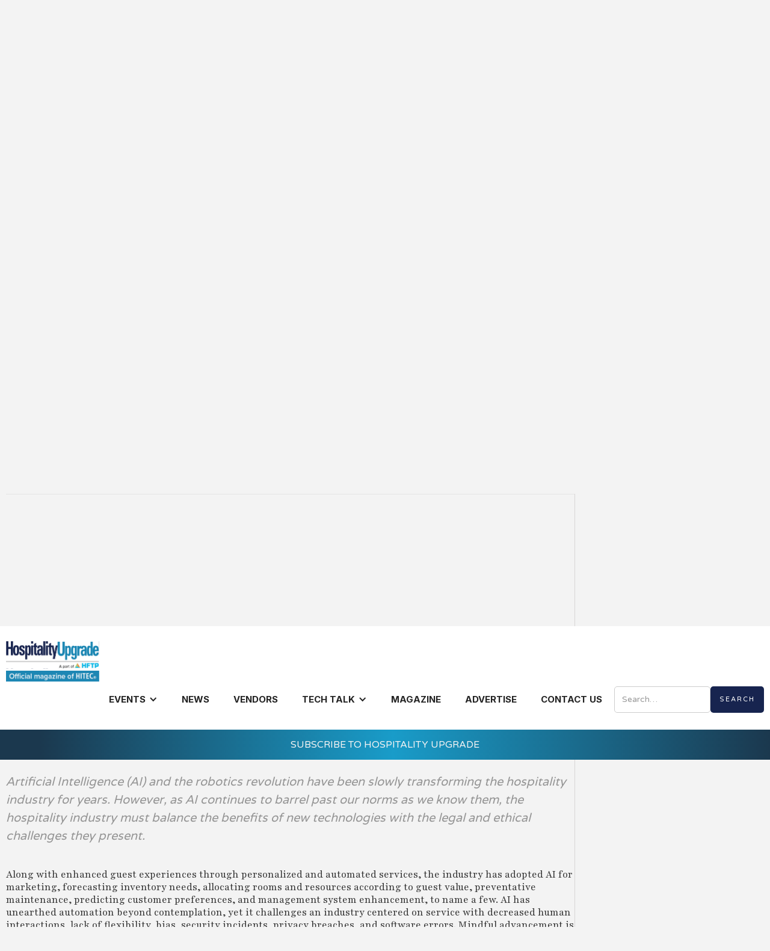

--- FILE ---
content_type: text/html; charset=utf-8
request_url: https://www.hospitalityupgrade.com/magazine-articles/legal-ramifications-of-ai
body_size: 14539
content:
<!DOCTYPE html><!-- This site was created in Webflow. https://webflow.com --><!-- Last Published: Mon Jan 19 2026 19:12:51 GMT+0000 (Coordinated Universal Time) --><html data-wf-domain="www.hospitalityupgrade.com" data-wf-page="6580b281b969b075a3b3e9ad" data-wf-site="653c2c35ec3ccd0bcdeaff03" lang="en" data-wf-collection="6580b280b969b075a3b3e940" data-wf-item-slug="legal-ramifications-of-ai"><head><meta charset="utf-8"/><title>Legal Ramifications of AI</title><meta content="" name="description"/><meta content="Legal Ramifications of AI" property="og:title"/><meta content="" property="og:description"/><meta content="" property="og:image"/><meta content="Legal Ramifications of AI" property="twitter:title"/><meta content="" property="twitter:description"/><meta content="" property="twitter:image"/><meta property="og:type" content="website"/><meta content="summary_large_image" name="twitter:card"/><meta content="width=device-width, initial-scale=1" name="viewport"/><meta content="Webflow" name="generator"/><link href="https://cdn.prod.website-files.com/653c2c35ec3ccd0bcdeaff03/css/hospitality-upgrade.webflow.shared.2857a9195.min.css" rel="stylesheet" type="text/css" integrity="sha384-KFepGVMUd+exeNpz/qeRkavsFJZoE6JByMT+BA2KjfRaJefUeEeLpl5rykLF3D2y" crossorigin="anonymous"/><link href="https://fonts.googleapis.com" rel="preconnect"/><link href="https://fonts.gstatic.com" rel="preconnect" crossorigin="anonymous"/><script src="https://ajax.googleapis.com/ajax/libs/webfont/1.6.26/webfont.js" type="text/javascript"></script><script type="text/javascript">WebFont.load({  google: {    families: ["Varela:400","Varela Round:400","Playfair Display:regular,800,900","Playfair:regular,800,900","Playfair Display SC:regular,900","Inter:regular,500,600,700,800,900"]  }});</script><script type="text/javascript">!function(o,c){var n=c.documentElement,t=" w-mod-";n.className+=t+"js",("ontouchstart"in o||o.DocumentTouch&&c instanceof DocumentTouch)&&(n.className+=t+"touch")}(window,document);</script><link href="https://cdn.prod.website-files.com/653c2c35ec3ccd0bcdeaff03/65f9c7a942f9cdaccad0cec2_hu_favicon.png" rel="shortcut icon" type="image/x-icon"/><link href="https://cdn.prod.website-files.com/653c2c35ec3ccd0bcdeaff03/65f9c7f644c7add0de0f6937_HU_webclip.png" rel="apple-touch-icon"/><script>
  document.documentElement.setAttribute("lang", "en");
</script>

<meta name="google-site-verification" content="QeJdvXpoeaUJxNtRKt9Xcw22rYmcf4B1r1OBiWPc68I" />
<style>
  /*
.author-first-letter{
        display:block;
        width:1ch;
        overflow:hidden;
        white-space: nowrap;
    }
*/
  
  .author-first-letter {
    font-size: 0;
	}
	.author-first-letter::first-letter {
    font-size: .9rem;
}
  
.skip-link {
  position: absolute;
  top: -40px;
  left: 0;
  background: #000;
  color: #fff;
  padding: 8px 16px;
  z-index: 1000;
  text-decoration: none;
  transition: top 0.3s;
}

.skip-link:focus {
  top: 0;
}  
</style>

<!-- Google Tag Manager -->
<script>(function(w,d,s,l,i){w[l]=w[l]||[];w[l].push({'gtm.start':
new Date().getTime(),event:'gtm.js'});var f=d.getElementsByTagName(s)[0],
j=d.createElement(s),dl=l!='dataLayer'?'&l='+l:'';j.async=true;j.src=
'https://www.googletagmanager.com/gtm.js?id='+i+dl;f.parentNode.insertBefore(j,f);
})(window,document,'script','dataLayer','GTM-P7FKDDZ2');</script>
<!-- End Google Tag Manager -->

<script async src="https://securepubads.g.doubleclick.net/tag/js/gpt.js"></script>

<!-- Google tag (gtag.js) --> <script async src=https://www.googletagmanager.com/gtag/js?id=G-T8P5VZ6Z4Y></script> <script> window.dataLayer = window.dataLayer || []; function gtag(){dataLayer.push(arguments);} gtag('js', new Date()); gtag('config', 'G-T8P5VZ6Z4Y'); </script>

<script>
  window.googletag = window.googletag || { cmd: [] };
  
 googletag.cmd.push(function() {
    var mappingbannerad = googletag.sizeMapping()
    .addSize([992, 0],[[728, 90], [1, 1]])	//desktop
    .addSize([768, 0],[[728, 90], [1, 1]])	//tablet
    .addSize([320, 0],[[320, 50], [1, 1]])	//mobile
    .addSize([0, 0],[1, 1])	//other
    .build();
    
    var mappingsquaread = googletag.sizeMapping()
    .addSize([992, 0],[[300, 250], [1, 1]])	//desktop
    .addSize([768, 0],[[250, 250], [1, 1]])	//tablet
    .addSize([320, 0],[[300, 250], [1, 1]])	//mobile
    .addSize([0, 0],[1, 1])	//other
    .build();
    
    var mappingtowerad = googletag.sizeMapping()
    .addSize([992, 0],[[300, 600], [1, 1]])	//desktop
    .addSize([320, 0],[[300, 600], [1, 1]])	//tablet
    .addSize([320, 0],[[300, 600], [1, 1]])	//mobile
    .addSize([0, 0],[1, 1])	//other
    .build();
    
	googletag.defineSlot('/11220393/Side2ROSB', [[250, 250], [300, 250]], 'div-gpt-ad-1498141253093-0').defineSizeMapping(mappingsquaread).addService(googletag.pubads());
    googletag.defineSlot('/11220393/SideROST', [[240, 400],[300, 600]], 'div-gpt-ad-1497990480649-3').defineSizeMapping(mappingtowerad).addService(googletag.pubads());
    googletag.defineSlot('/11220393/TopROS', [[320, 50], [728, 90]], 'div-gpt-ad-1497990480649-4').defineSizeMapping(mappingbannerad).addService(googletag.pubads());
    googletag.defineSlot('/11220393/BottomROSB', [[728, 90], [320, 50]], 'div-gpt-ad-1707435614156-0').defineSizeMapping(mappingbannerad).addService(googletag.pubads());
    
    googletag.pubads().collapseEmptyDivs();
    googletag.pubads().enableSingleRequest();
    googletag.enableServices();
  });
</script>

<!-- Flowbase Booster [Social Share] -->
<script src="https://cdn.jsdelivr.net/npm/@flowbase-co/boosters-social-share@1.0.0/dist/social-share.min.js" type="text/javascript" defer></script>
<a href="#main-content" class="skip-link">Skip to Main Content</a><!-- [Attributes by Finsweet] CMS Slider -->
<script async src="https://cdn.jsdelivr.net/npm/@finsweet/attributes-cmsslider@1/cmsslider.js"></script></head><body class="body-bg"><div class="position-absolute"><div id="top_nav" class="navbar"><div class="container"><div role="banner" data-animation="default" data-collapse="medium" data-duration="400" data-easing="ease" data-easing2="ease" class="navbar-2 w-nav"><div class="container-2 w-container"><a href="/" class="brand w-nav-brand"><img src="https://cdn.prod.website-files.com/653c2c35ec3ccd0bcdeaff03/689fb96ec3a638f449bb9e1d_Logo-HU.svg" loading="lazy" width="194" alt="" class="logo-image"/></a><nav role="navigation" class="nav-menu w-nav-menu"><div data-hover="false" data-delay="0" class="dropdown w-dropdown"><div class="dropdown-toggle w-dropdown-toggle"><div class="w-icon-dropdown-toggle"></div><div class="text-block-51"><strong>EVENTS</strong></div></div><nav class="w-dropdown-list"><a href="/cio-summit/summary" class="dropdown-link w-dropdown-link">CIO Summit</a><a href="/vendor-summit/summary" class="dropdown-link w-dropdown-link">Vendor Summit</a><a href="/industry-events" class="dropdown-link w-dropdown-link">Industry Events</a><a href="/hitec-parties" class="dropdown-link hide w-dropdown-link">HITEC Parties</a></nav></div><a href="/news" class="nav-link-2 w-nav-link"><strong>News</strong></a><a href="/vendor" class="nav-link-2 w-nav-link"><strong>Vendors</strong></a><div data-hover="false" data-delay="0" class="dropdown w-dropdown"><div class="dropdown-toggle w-dropdown-toggle"><div class="w-icon-dropdown-toggle"></div><a href="/tech-talk" class="nav-link-2 dropdown w-nav-link"><strong>Tech talk</strong></a></div><nav class="w-dropdown-list"><a href="/blogs" class="dropdown-link w-dropdown-link">Blogs</a><a href="/tech-talk/video-gallery" class="dropdown-link w-dropdown-link">Videos</a><a href="https://www.hospitalityupgrade.com/blogs#definitely-doug" class="dropdown-link w-dropdown-link">Definitely Doug</a><a href="/tech-talk/watercooler" class="dropdown-link w-dropdown-link">Watercooler Newsletters</a><a href="/siegel-sez-newsletter" class="dropdown-link w-dropdown-link">Siegel Newsletters</a></nav></div><a href="/magazine" class="nav-link-2 w-nav-link"><strong>Magazine</strong></a><div data-hover="false" data-delay="0" class="dropdown tech-talk w-dropdown"><div class="dropdown-toggle w-dropdown-toggle"><div class="w-icon-dropdown-toggle"></div><div class="text-block-51"><strong>TECH TALK</strong></div></div><nav class="w-dropdown-list"><a href="/blogs" class="dropdown-link w-dropdown-link">Blog</a><a href="/tech-talk/video-gallery" class="dropdown-link w-dropdown-link">Video Gallery</a><a href="/tech-talk/watercooler" class="dropdown-link w-dropdown-link">Watercooler News</a><a href="/tech-talk/siegel-sez" class="dropdown-link w-dropdown-link">Siegel Sez</a></nav></div><a href="/advertise" class="nav-link-2 w-nav-link"><strong>ADVERTISE</strong></a><a href="/contact-us" class="nav-link-2 w-nav-link"><strong>Contact us</strong></a><form action="/search" class="site-search w-form"><label for="search" class="field-label">Search</label><input class="search-input-3 w-input" maxlength="256" name="query" placeholder="Search…" type="search" id="search" required=""/><input type="submit" class="button-primary search w-button" value="Search"/></form></nav><div class="menu-button-3 w-nav-button"><img src="https://cdn.prod.website-files.com/653c2c35ec3ccd0bcdeaff03/66033c675bff568a1b66915e_hamburger.svg" loading="lazy" width="22" alt=""/></div></div></div></div></div><div class="strip-subscribe"><div class="subscribe-bar">SUBSCRIBE TO Hospitality upgrade</div></div></div><section class="body-wrap"><div class="container"><div class="main-flex"><div id="TOP" class="body-content"><div class="ad-1 hide"><img src="https://cdn.prod.website-files.com/653c2c35ec3ccd0bcdeaff03/6578982095289871b263db1d_adv-top-ad.avif" loading="lazy" alt="" class="image"/></div><div class="hr-strip mt-2 hide"></div><div class="content-section top-margin-0px"><div class="div-block-25"><h1 class="magazine-title">Summer 2023</h1><a href="#" class="btn-primary _w-auto text-upper w-button">view the digital EDITION</a></div></div><div class="hr-strip-gray"></div><div class="content-section hide-hero"><div class="m-article-flex"><div class="m-article-left"><div class="div-flex"><div>by</div><div>Jade Davis</div><div class="v-stroke"></div><div>Jun 19, 2023</div></div><div><h1 class="m-articla-title">Legal Ramifications of AI</h1></div><div><p class="article-summary">Artificial Intelligence (AI) and the robotics revolution have been slowly transforming the hospitality industry for years. However, as AI continues to barrel past our norms as we know them, the hospitality industry must balance the benefits of new technologies with the legal and ethical challenges they present.</p></div></div><div class="m-article-right"><div><img alt="" loading="lazy" src="https://cdn.prod.website-files.com/6570e3270892576e3feb62ca/65a9a26027e5657c1b7e4610_Screen%20Shot%202023-05-31%20at%204.08.10%20PM-min.avif" sizes="100vw" srcset="https://cdn.prod.website-files.com/6570e3270892576e3feb62ca/65a9a26027e5657c1b7e4610_Screen%20Shot%202023-05-31%20at%204.08.10%20PM-min-p-500.avif 500w, https://cdn.prod.website-files.com/6570e3270892576e3feb62ca/65a9a26027e5657c1b7e4610_Screen%20Shot%202023-05-31%20at%204.08.10%20PM-min-p-800.avif 800w, https://cdn.prod.website-files.com/6570e3270892576e3feb62ca/65a9a26027e5657c1b7e4610_Screen%20Shot%202023-05-31%20at%204.08.10%20PM-min.avif 1158w"/></div></div></div></div><div id="magazine-article-list" class="content-section top-margin-40px"><div class="w-dyn-list"><div id="magazine-article-list-cms" role="list" class="collection-list-2 w-dyn-items"><div role="listitem" class="w-dyn-item"><div class="mag-article-link"><a id="link-article" href="/magazine-articles/how-much-should-you-spend-on-cybersecurity-in-2022" class="link-block-3 w-inline-block"><div class="text-block-72">How Much Should You Spend on Cybersecurity in 2022?</div></a></div></div><div role="listitem" class="w-dyn-item"><div class="mag-article-link"><a id="link-article" href="/magazine-articles/finding-cybersecurity-professionals-for-your-company" class="link-block-3 w-inline-block"><div class="text-block-72">FINDING CYBERSECURITY Professionals for Your Company</div></a></div></div><div role="listitem" class="w-dyn-item"><div class="mag-article-link"><a id="link-article" href="/magazine-articles/legal-ramifications-of-ai" aria-current="page" class="link-block-3 w-inline-block w--current"><div class="text-block-72">Legal Ramifications of AI</div></a></div></div><div role="listitem" class="w-dyn-item"><div class="mag-article-link"><a id="link-article" href="/magazine-articles/the-advantages-of-hosted-cloud-pbx" class="link-block-3 w-inline-block"><div class="text-block-72">The Advantages of Hosted/Cloud PBX</div></a></div></div><div role="listitem" class="w-dyn-item"><div class="mag-article-link"><a id="link-article" href="/magazine-articles/trust-the-secret-to-extraordinary-guest-experience" class="link-block-3 w-inline-block"><div class="text-block-72">Trust - The Secret to Extraordinary Guest Experience</div></a></div></div><div role="listitem" class="w-dyn-item"><div class="mag-article-link"><a id="link-article" href="/magazine-articles/post-pandemic-programs-that-are-perfect-for-people" class="link-block-3 w-inline-block"><div class="text-block-72">Post Pandemic Programs that are Perfect for People</div></a></div></div><div role="listitem" class="w-dyn-item"><div class="mag-article-link"><a id="link-article" href="/magazine-articles/demystifying-the-digital-market-and-guide-to-commercial-strategy" class="link-block-3 w-inline-block"><div class="text-block-72">Demystifying the Digital Market and Guide to Commercial Strategy</div></a></div></div><div role="listitem" class="w-dyn-item"><div class="mag-article-link"><a id="link-article" href="/magazine-articles/mobile-first-mobile-only-mobile-now" class="link-block-3 w-inline-block"><div class="text-block-72">Mobile First, Mobile Only, Mobile Now</div></a></div></div><div role="listitem" class="w-dyn-item"><div class="mag-article-link"><a id="link-article" href="/magazine-articles/granting-wishes-how-ai-is-revolutionizing-the-hotel-experience" class="link-block-3 w-inline-block"><div class="text-block-72">Granting Wishes: How AI is Revolutionizing the Hotel Experience</div></a></div></div><div role="listitem" class="w-dyn-item"><div class="mag-article-link"><a id="link-article" href="/magazine-articles/planning-for-the-future-evolving-budget-season-best-practices" class="link-block-3 w-inline-block"><div class="text-block-72">Planning for the Future: Evolving Budget Season Best Practices</div></a></div></div><div role="listitem" class="w-dyn-item"><div class="mag-article-link"><a id="link-article" href="/magazine-articles/whats-todays-excuse-by-kristi-white" class="link-block-3 w-inline-block"><div class="text-block-72">What’s Today’s Excuse? By Kristi White</div></a></div></div><div role="listitem" class="w-dyn-item"><div class="mag-article-link"><a id="link-article" href="/magazine-articles/2023-executive-vendor-summit-new-orleans-event-review" class="link-block-3 w-inline-block"><div class="text-block-72">2023 Executive Vendor Summit New Orleans Event Review</div></a></div></div><div role="listitem" class="w-dyn-item"><div class="mag-article-link"><a id="link-article" href="/magazine-articles/process-innovation-as-the-core-engine-for-hotel-technology-implementation" class="link-block-3 w-inline-block"><div class="text-block-72">Process Innovation as the Core Engine for Hotel Technology Implementation</div></a></div></div><div role="listitem" class="w-dyn-item"><div class="mag-article-link"><a id="link-article" href="/magazine-articles/reinventing-the-workplace" class="link-block-3 w-inline-block"><div class="text-block-72">Reinventing the Workplace</div></a></div></div><div role="listitem" class="w-dyn-item"><div class="mag-article-link"><a id="link-article" href="/magazine-articles/women-in-technology-stories-of-inspiration-and-success" class="link-block-3 w-inline-block"><div class="text-block-72">Women in Technology: Stories of Inspiration and Success</div></a></div></div><div role="listitem" class="w-dyn-item"><div class="mag-article-link"><a id="link-article" href="/magazine-articles/ai---transformative-technology-or-scary-existential-threat" class="link-block-3 w-inline-block"><div class="text-block-72">AI – Transformative Technology or Scary Existential Threat?</div></a></div></div><div role="listitem" class="w-dyn-item"><div class="mag-article-link"><a id="link-article" href="/magazine-articles/supply-chain-attacks" class="link-block-3 w-inline-block"><div class="text-block-72">Supply Chain Attacks</div></a></div></div><div role="listitem" class="w-dyn-item"><div class="mag-article-link"><a id="link-article" href="/magazine-articles/move-through-the-learning-curve-for-cyber-risk-management-2" class="link-block-3 w-inline-block"><div class="text-block-72">Move Through the Learning Curve for Cyber Risk Management</div></a></div></div><div role="listitem" class="w-dyn-item"><div class="mag-article-link"><a id="link-article" href="/magazine-articles/value-added-value-for-who" class="link-block-3 w-inline-block"><div class="text-block-72">Value Added? Value for Who?</div></a></div></div><div role="listitem" class="w-dyn-item"><div class="mag-article-link"><a id="link-article" href="/magazine-articles/6-trends-in-payment-technology" class="link-block-3 w-inline-block"><div class="text-block-72">6 Trends in Payment Technology</div></a></div></div><div role="listitem" class="w-dyn-item"><div class="mag-article-link"><a id="link-article" href="/magazine-articles/publishers-letter" class="link-block-3 w-inline-block"><div class="text-block-72">Publisher&#x27;s Letter</div></a></div></div></div></div></div><div id="scroll-section" class="content-section top-margin-40px"><div class="hr-strip-gray"></div></div><div class="content-section top-margin-200 less-top"><div class="flex-justify-between"><div><h1 class="heading-4">Legal Ramifications of AI</h1><div class="div-flex text-black top-margin-10px"><div class="author-logo hide-a"><div class="author-logo-text author-first-letter">Jade Davis</div></div><div class="text-align-middle">by</div><div class="text-align-middle">Jade Davis</div><div class="text-align-middle tag">Jun 19, 2023</div><div class="text-align-middle text-blue">Legal Corner</div></div></div><div class="div-share-links"><div class="div-flex text-black align-center"><div class="text-block-21">Share</div><a id="btnShareLi" fb-social="true" fb-social-type="linkedin" aria-label="Link to share on LinkedIn" href="#" class="w-inline-block"><img src="https://cdn.prod.website-files.com/653c2c35ec3ccd0bcdeaff03/6580c4c5b7527a940860f24c_linkedin-ico.webp" loading="lazy" alt="" class="image-12"/></a><a id="btnShareTw" fb-social="true" fb-social-type="twitter" aria-label="Link to share on X" href="#" class="w-inline-block"><img src="https://cdn.prod.website-files.com/653c2c35ec3ccd0bcdeaff03/65a9860133fd38cbecd98954_twitter.svg" loading="lazy" alt="" class="image-12"/></a><a id="btnShareFb" fb-social="true" fb-social-type="facebook" aria-label="Link to share on Facebook" href="#" class="w-inline-block"><img src="https://cdn.prod.website-files.com/653c2c35ec3ccd0bcdeaff03/6580c4fc7f8d98189b7b3f68_facebook-ico.webp" loading="lazy" alt="" class="image-12"/></a><a id="share-email" href="#" class="hide w-inline-block"><img src="https://cdn.prod.website-files.com/653c2c35ec3ccd0bcdeaff03/6580c512462acaa5cbcfa66a_mail-ico.avif" loading="lazy" alt="" class="image-12"/></a><a id="printButton" href="#" class="hide w-inline-block"><img src="https://cdn.prod.website-files.com/653c2c35ec3ccd0bcdeaff03/6580c520fa6360d21ea187d0_print-ico.avif" loading="lazy" id="btnPrint" alt="" class="image-12"/></a></div><div class="email-share-embed w-embed"><a href="mailto:?subject=Check out this article: Legal Ramifications of AI&body=Hi, I found this article and thought you might like it. Read more here: https://www.hospitalityupgrade.com/blog/legal-ramifications-of-ai" 
   title="Share via Email" aria-label="Link to share through a mail">
  <img src="https://cdn.prod.website-files.com/653c2c35ec3ccd0bcdeaff03/6580c512462acaa5cbcfa66a_mail-ico.png" alt="Email Icon" style="width: 40px; height: 40px;">
</a></div><div class="email-share-embed w-embed"><a href="javascript:void(0);" onclick="window.print();" title="Print this article" aria-label="Link to print">
  <img src="https://cdn.prod.website-files.com/653c2c35ec3ccd0bcdeaff03/6580c520fa6360d21ea187d0_print-ico.png" alt="Print Icon" style="width: 40px; height: 40px;">
</a></div></div></div></div><div class="d-flex-article-tags"><div>Legal Corner</div><div class="v-stroke-black"></div><div class="w-dyn-bind-empty"></div><div class="v-stroke-black"></div><div class="w-dyn-bind-empty"></div><div class="v-stroke-black"></div><div class="w-dyn-bind-empty"></div></div><div class="content-section top-margin-40px"><p class="paragraph-6">Artificial Intelligence (AI) and the robotics revolution have been slowly transforming the hospitality industry for years. However, as AI continues to barrel past our norms as we know them, the hospitality industry must balance the benefits of new technologies with the legal and ethical challenges they present.</p></div><div class="content-section top-margin-40px"><div class="rich-text-block magazine-article-body w-richtext"><p>Along with enhanced guest experiences through personalized and automated services, the industry has adopted AI for marketing, forecasting inventory needs, allocating rooms and resources according to guest value, preventative maintenance, predicting customer preferences, and management system enhancement, to name a few. AI has unearthed automation beyond contemplation, yet it challenges an industry centered on service with decreased human interactions, lack of flexibility, bias, security incidents, privacy breaches, and software errors. Mindful advancement is needed to ensure these technologies manage legal liability appropriately.</p><h1>The Root of All Disputes is Misunderstanding.</h1><p>Empathy provides flexibility. One of the most critical setbacks of AI is its need for more flexibility. Not even the most direct interaction or step is foolproof in the hospitality/service industry. Innately AI systems are programmed to operate within a specific set of rules and algorithms. Over time, to provide comprehensive services, sub-rules have been programmed to rules, and options have been added to create a vastly more complicated decision/ action map. Yet these rigid systems still fail when greater flexibility – humanism – is needed.</p><p>Unfortunately, service is a continuum that ebbs, flows and bends to the consumer&#x27;s satisfaction. Often, the most logical and sound decision may not make an unusual consumer happy; therefore, there is much growth required for AI systems to make. No matter how many rules one can imagine, sometimes guests may still leave unsatisfied despite the AI system&#x27;s best intentions. This circumstance isn&#x27;t specific to service but also to operate in a legally friendly and business-forward model. As a result, minor misunderstandings often build and lead to the most significant disputes.</p><h5>SERVICE IS A CONTINUUM THAT EBBS, FLOWS AND BENDS TO THE CONSUMER&#x27;S SATISFACTION.</h5><h1>Programming Biases</h1><p>Another issue engineers and developers are working on relates to bias and discrimination. Unfortunately, minimizing bias and inaccuracy is only as strong as the diversity of a team because AI algorithms are created and programmed by humans, making them susceptible to inherent bias. Diversity in this regard is far broader than race—it penetrates every aspect of our culture and world to be able to provide service and expectations consumers and employees expect. The latest development that has now transcended these concerns is biometric data use. Globally, data authorities have promised to investigate and sanction organizations that fail to act responsibly when deploying biometric and emotional analysis technologies.</p><h1>Guest and Employee Privacy</h1><p>Privacy concerns are another critical issue that will soon cripple this industry if not addressed appropriately. Big data is one of the foundations of the deployment of AI. In the hospitality industry, data typically consists of a guest&#x27;s interaction with the hotel website before the trip and his/her behavior in the hotel. For the industry to achieve the optimization and automation available, it must partner with other businesses to complement the data it has to obtain information on its guests&#x27; profile, their interests and preferences, spending behavior, preferred destinations, and their behavior outside the hotel in order to make their experience inside incomparable.</p><p>Partnership and growth have propelled the hospitality industry to success. However, the same data we rely on to train and improve algorithms, if not collected, stored, used, transferred, and retained in accordance with applicable federal, state, and international privacy laws and regulations, a mountain of success will easily crumble. Recent incidents have also shown that confidential personal information input into an AI system will no longer remain confidential and protected and will be subject to the AI system&#x27;s most current terms of use/service or hackers to expose on the dark web. Unauthorized access to guest data may result in legal issues no matter what industry or purpose. Unsurprisingly, when incidents occur, businesses instantly require limitation of liability, data security, and confidentiality provisions reviewed and interpreted to ascertain exposure. Industry stakeholders must have robust data protection policies to avoid databreaches and maintain customer trust.</p><h1>Will AI Implications Remain Insurable?</h1><p>There is neither empirical data nor theoretical models to estimate AI risk&#x27;s potential liability and magnitude. AI knows no geographical boundaries, and it isn&#x27;t independent. These factors alone render it difficult for AI to maintain insurability. If and when insurers pull back, the domino effect could cripple the industry. Therefore, these risks must be analyzed in more depth now rather than later.</p><p>Historically, insurance companies have been at the forefront regarding the detection and mitigation of risk. But to do so, insurers must understand the risks companies face and how to price insurance products that would protect people from these developments.<br/></p><h1>Onward</h1><p>AI in the hospitality industry enhances guest experiences, streamlines operations, and provides efficiency in service delivery. However, these benefits must be balanced with legal, financial, and ethical concerns. If the approach is steady and mindful, continued adoption of AI should be positive. If not, the liability will be exponential.</p></div></div><div class="content-section bg-gray p-24px author w-condition-invisible"><img alt="" loading="lazy" src="" class="author-dp w-dyn-bind-empty"/><p class="rich-text-block-2 w-dyn-bind-empty"></p></div><div class="content-section bg-gray p-24px author w-condition-invisible"><img alt="" loading="lazy" src="" class="author-dp w-dyn-bind-empty"/><p class="rich-text-block-2 w-dyn-bind-empty"></p></div><div class="content-section bg-gray p-24px author w-condition-invisible"><img alt="" loading="lazy" src="" class="author-dp w-dyn-bind-empty"/><p class="rich-text-block-2 w-dyn-bind-empty"></p></div><div class="content-section hide"><img alt="" loading="lazy" src="" class="image-13 w-dyn-bind-empty"/></div><div class="content-section hide"><p class="paragraph-8 w-dyn-bind-empty"></p></div><div class="content-section bg-gray p-24px w-condition-invisible"><div class="rich-text-block magazine-article-body w-dyn-bind-empty w-richtext"></div></div><div class="content-section bg-gray p-24px hide"><p>Jade Davis, Esq. is of Counsel with Hall Booth Smith, P.C.</p><div class="rich-text-block magazine-article-body w-dyn-bind-empty w-richtext"></div></div><div class="content-section"><div class="author-dp-div"><img alt="" loading="lazy" src="" class="author-dp w-dyn-bind-empty"/></div><h2 class="h2-section-title uppercase">ARTICLES BY THE SAME AUTHOR</h2><div class="mt-2"><div class="w-dyn-list"><div role="list" class="collection-list-3 w-dyn-items"><div role="listitem" class="collection-item-3 w-dyn-item"><div><a href="/magazine-articles/legal-ramifications-of-ai" aria-current="page" class="text-clear _w-100 w-inline-block w--current"><div><div class="div-block-26"><h3 class="heading-7">Legal Ramifications of AI</h3></div><div class="div-flex text-black fd-column"><div class="author-logo hide-a"><div class="author-logo-text author-first-letter">This is some text inside of a div block.</div></div><div class="text-align-middle">by</div><div class="text-align-middle">Jade Davis</div><div class="v-stroke-gray"></div><div class="text-align-middle">6.19.2023</div><div class="v-stroke-gray"></div><div class="text-align-middle text-blue">Legal Corner</div></div></div></a></div></div></div></div></div></div><div class="content-section"><div class="div-magazines"><div class="slider-magazines"><div data-delay="4000" data-animation="slide" class="cms-slider-mag w-slider" data-autoplay="false" data-easing="ease" data-hide-arrows="false" data-disable-swipe="false" data-autoplay-limit="0" data-nav-spacing="3" data-duration="500" data-infinite="true" fs-cmsslider-element="slider"><div class="w-slider-mask"><div class="slide-33pr w-slide"></div></div><div class="slider-arrow-left-wrap slider-arrow w-slider-arrow-left"><div class="w-icon-slider-left"></div></div><div class="slider-arrow-right-wrap slider-arrow w-slider-arrow-right"><div class="w-icon-slider-right"></div></div><div class="slider-nav-hide w-slider-nav w-round w-num"></div></div><div class="slider-mg-collection hide"><div class="w-dyn-list"><div fs-cmsslider-element="list" role="list" class="w-dyn-items"><div role="listitem" class="w-dyn-item"><a aria-label="Link for the magazines" href="/magazines/winter-2026" class="mag-links w-inline-block"><div style="background-image:url(&quot;https://cdn.prod.website-files.com/6570e3270892576e3feb62ca/697671e1078d1d61d4e8f715_winter%202026.png&quot;)" class="div-mag-slide"></div></a></div><div role="listitem" class="w-dyn-item"><a aria-label="Link for the magazines" href="/magazines/fall-2025" class="mag-links w-inline-block"><div style="background-image:url(&quot;https://cdn.prod.website-files.com/6570e3270892576e3feb62ca/68f28b8b40d28b7dbc805d8e_Screenshot%202025-10-17%20at%202.27.41%E2%80%AFPM.avif&quot;)" class="div-mag-slide"></div></a></div><div role="listitem" class="w-dyn-item"><a aria-label="Link for the magazines" href="/magazines/husummer-issue-cover" class="mag-links w-inline-block"><div style="background-image:url(&quot;https://cdn.prod.website-files.com/6570e3270892576e3feb62ca/684b3ac5b25571e84b48c803_HUSummer%20issue%20cover%20.avif&quot;)" class="div-mag-slide"></div></a></div><div role="listitem" class="w-dyn-item"><a aria-label="Link for the magazines" href="/magazines/spring-2025" class="mag-links w-inline-block"><div style="background-image:url(&quot;https://cdn.prod.website-files.com/6570e3270892576e3feb62ca/67d2947c85a42f0ac5a57211_HUSPR25%20-%20cover%20.avif&quot;)" class="div-mag-slide"></div></a></div><div role="listitem" class="w-dyn-item"><a aria-label="Link for the magazines" href="/magazines/winter-2024" class="mag-links w-inline-block"><div style="background-image:url(&quot;https://cdn.prod.website-files.com/6570e3270892576e3feb62ca/678eb5718c88c7545bb6e60a_Screenshot%202025-01-20%20at%202.38.02%E2%80%AFPM.avif&quot;)" class="div-mag-slide"></div></a></div><div role="listitem" class="w-dyn-item"><a aria-label="Link for the magazines" href="/magazines/fall-2024" class="mag-links w-inline-block"><div style="background-image:url(&quot;https://cdn.prod.website-files.com/6570e3270892576e3feb62ca/6712addf923145640f47274c_HU%20Fall%202024%20Cover.avif&quot;)" class="div-mag-slide"></div></a></div><div role="listitem" class="w-dyn-item"><a aria-label="Link for the magazines" href="/magazines/spring-2024-2" class="mag-links w-inline-block"><div style="background-image:url(&quot;https://cdn.prod.website-files.com/6570e3270892576e3feb62ca/65f508161381a6966d47da04_22E5E8D6-6EC5-4CD5-B81B-99D6C8B22B33.avif&quot;)" class="div-mag-slide"></div></a></div><div role="listitem" class="w-dyn-item"><a aria-label="Link for the magazines" href="/magazines/spring-2013" class="mag-links w-inline-block"><div style="background-image:none" class="div-mag-slide"></div></a></div><div role="listitem" class="w-dyn-item"><a aria-label="Link for the magazines" href="/magazines/summer-2013" class="mag-links w-inline-block"><div style="background-image:none" class="div-mag-slide"></div></a></div><div role="listitem" class="w-dyn-item"><a aria-label="Link for the magazines" href="/magazines/fall-2013" class="mag-links w-inline-block"><div style="background-image:none" class="div-mag-slide"></div></a></div><div role="listitem" class="w-dyn-item"><a aria-label="Link for the magazines" href="/magazines/summer-2014" class="mag-links w-inline-block"><div style="background-image:url(&quot;https://cdn.prod.website-files.com/6570e3270892576e3feb62ca/65cfe66217f08beacbe8303a_Screen%20Shot%202024-02-16%20at%205.46.50%20PM.avif&quot;)" class="div-mag-slide"></div></a></div><div role="listitem" class="w-dyn-item"><a aria-label="Link for the magazines" href="/magazines/fall-2014" class="mag-links w-inline-block"><div style="background-image:url(&quot;https://cdn.prod.website-files.com/6570e3270892576e3feb62ca/65cfe64e17f08beacbe81ccc_Screen%20Shot%202024-02-16%20at%205.46.15%20PM.avif&quot;)" class="div-mag-slide"></div></a></div><div role="listitem" class="w-dyn-item"><a aria-label="Link for the magazines" href="/magazines/spring-2014" class="mag-links w-inline-block"><div style="background-image:url(&quot;https://cdn.prod.website-files.com/6570e3270892576e3feb62ca/65cfe632b7eedea0838f5cd9_Screen%20Shot%202024-02-16%20at%205.48.06%20PM.avif&quot;)" class="div-mag-slide"></div></a></div><div role="listitem" class="w-dyn-item"><a aria-label="Link for the magazines" href="/magazines/fall-2015" class="mag-links w-inline-block"><div style="background-image:url(&quot;https://cdn.prod.website-files.com/6570e3270892576e3feb62ca/65cfb5fc19e959ff3f638e33_Screen%20Shot%202024-02-16%20at%202.20.17%20PM.avif&quot;)" class="div-mag-slide"></div></a></div><div role="listitem" class="w-dyn-item"><a aria-label="Link for the magazines" href="/magazines/summer-2015" class="mag-links w-inline-block"><div style="background-image:url(&quot;https://cdn.prod.website-files.com/6570e3270892576e3feb62ca/65cfb5e4a5459d22f8406625_Screen%20Shot%202024-02-16%20at%202.20.45%20PM.avif&quot;)" class="div-mag-slide"></div></a></div><div role="listitem" class="w-dyn-item"><a aria-label="Link for the magazines" href="/magazines/spring-2015" class="mag-links w-inline-block"><div style="background-image:url(&quot;https://cdn.prod.website-files.com/6570e3270892576e3feb62ca/65cfb5cd0cbd19f245355888_Screen%20Shot%202024-02-16%20at%202.21.17%20PM.avif&quot;)" class="div-mag-slide"></div></a></div><div role="listitem" class="w-dyn-item"><a aria-label="Link for the magazines" href="/magazines/fall-2016" class="mag-links w-inline-block"><div style="background-image:url(&quot;https://cdn.prod.website-files.com/6570e3270892576e3feb62ca/65cecf526f5828145313d1a7_Screen%20Shot%202024-02-15%20at%209.54.38%20PM.avif&quot;)" class="div-mag-slide"></div></a></div><div role="listitem" class="w-dyn-item"><a aria-label="Link for the magazines" href="/magazines/summer-2016" class="mag-links w-inline-block"><div style="background-image:url(&quot;https://cdn.prod.website-files.com/6570e3270892576e3feb62ca/65cecf34014d2ff680cb098b_Screen%20Shot%202024-02-15%20at%209.53.35%20PM.avif&quot;)" class="div-mag-slide"></div></a></div><div role="listitem" class="w-dyn-item"><a aria-label="Link for the magazines" href="/magazines/spring-2016" class="mag-links w-inline-block"><div style="background-image:url(&quot;https://cdn.prod.website-files.com/6570e3270892576e3feb62ca/65cecf1970268ad220f7dd9f_Screen%20Shot%202024-02-15%20at%209.56.59%20PM.avif&quot;)" class="div-mag-slide"></div></a></div><div role="listitem" class="w-dyn-item"><a aria-label="Link for the magazines" href="/magazines/fall-2017" class="mag-links w-inline-block"><div style="background-image:url(&quot;https://cdn.prod.website-files.com/6570e3270892576e3feb62ca/65cdb5f0efc651235049f9a3_Screen%20Shot%202024-02-15%20at%201.57.30%20AM.avif&quot;)" class="div-mag-slide"></div></a></div><div role="listitem" class="w-dyn-item"><a aria-label="Link for the magazines" href="/magazines/spring-2017" class="mag-links w-inline-block"><div style="background-image:url(&quot;https://cdn.prod.website-files.com/6570e3270892576e3feb62ca/65cdb55cda1699780133c763_SPR17.avif&quot;)" class="div-mag-slide"></div></a></div><div role="listitem" class="w-dyn-item"><a aria-label="Link for the magazines" href="/magazines/summer-2017" class="mag-links w-inline-block"><div style="background-image:url(&quot;https://cdn.prod.website-files.com/6570e3270892576e3feb62ca/65cdb53f485d0b3715bb39bb_SUM17.avif&quot;)" class="div-mag-slide"></div></a></div><div role="listitem" class="w-dyn-item"><a aria-label="Link for the magazines" href="/magazines/fall-2018" class="mag-links w-inline-block"><div style="background-image:url(&quot;https://cdn.prod.website-files.com/6570e3270892576e3feb62ca/65cd5fd24136186a0f5ab20c_Screen%20Shot%202024-02-14%20at%207.46.28%20PM.avif&quot;)" class="div-mag-slide"></div></a></div><div role="listitem" class="w-dyn-item"><a aria-label="Link for the magazines" href="/magazines/summer-2018" class="mag-links w-inline-block"><div style="background-image:url(&quot;https://cdn.prod.website-files.com/6570e3270892576e3feb62ca/65cd5fa6c5a714ea0a315ea6_SUM18.avif&quot;)" class="div-mag-slide"></div></a></div><div role="listitem" class="w-dyn-item"><a aria-label="Link for the magazines" href="/magazines/spring-2018" class="mag-links w-inline-block"><div style="background-image:url(&quot;https://cdn.prod.website-files.com/6570e3270892576e3feb62ca/65cd5f876600e42612d243f8_SPR18.avif&quot;)" class="div-mag-slide"></div></a></div><div role="listitem" class="w-dyn-item"><a aria-label="Link for the magazines" href="/magazines/fall-2019" class="mag-links w-inline-block"><div style="background-image:url(&quot;https://cdn.prod.website-files.com/6570e3270892576e3feb62ca/65c2bb19f8bce74358d714e9_Screen%20Shot%202024-02-06%20at%205.52.27%20PM.avif&quot;)" class="div-mag-slide"></div></a></div><div role="listitem" class="w-dyn-item"><a aria-label="Link for the magazines" href="/magazines/spring-2019" class="mag-links w-inline-block"><div style="background-image:url(&quot;https://cdn.prod.website-files.com/6570e3270892576e3feb62ca/65c2bb0103505ab3e3d13e86_Screen%20Shot%202024-02-06%20at%205.52.57%20PM.avif&quot;)" class="div-mag-slide"></div></a></div><div role="listitem" class="w-dyn-item"><a aria-label="Link for the magazines" href="/magazines/summer-2019" class="mag-links w-inline-block"><div style="background-image:url(&quot;https://cdn.prod.website-files.com/6570e3270892576e3feb62ca/65c2bad43db636df8f7b574d_Screen%20Shot%202024-02-06%20at%205.53.27%20PM.avif&quot;)" class="div-mag-slide"></div></a></div><div role="listitem" class="w-dyn-item"><a aria-label="Link for the magazines" href="/magazines/spring-2020" class="mag-links w-inline-block"><div style="background-image:url(&quot;https://cdn.prod.website-files.com/6570e3270892576e3feb62ca/65b94e8eac0690a0a47fcaa3_Screen%20Shot%202024-01-30%20at%202.31.09%20PM.avif&quot;)" class="div-mag-slide"></div></a></div><div role="listitem" class="w-dyn-item"><a aria-label="Link for the magazines" href="/magazines/summer-2020" class="mag-links w-inline-block"><div style="background-image:url(&quot;https://cdn.prod.website-files.com/6570e3270892576e3feb62ca/65b94eb7aed2f54613068a48_Screen%20Shot%202024-01-30%20at%202.31.53%20PM.avif&quot;)" class="div-mag-slide"></div></a></div><div role="listitem" class="w-dyn-item"><a aria-label="Link for the magazines" href="/magazines/fall-2020" class="mag-links w-inline-block"><div style="background-image:url(&quot;https://cdn.prod.website-files.com/6570e3270892576e3feb62ca/65b94f05f1e9b044fca1e6fc_Screen%20Shot%202024-01-30%20at%202.32.55%20PM.avif&quot;)" class="div-mag-slide"></div></a></div><div role="listitem" class="w-dyn-item"><a aria-label="Link for the magazines" href="/magazines/fall-2021" class="mag-links w-inline-block"><div style="background-image:url(&quot;https://cdn.prod.website-files.com/6570e3270892576e3feb62ca/65b415ef4154bc67b90fb5da_Fall%202021.avif&quot;)" class="div-mag-slide"></div></a></div><div role="listitem" class="w-dyn-item"><a aria-label="Link for the magazines" href="/magazines/summer-2021" class="mag-links w-inline-block"><div style="background-image:url(&quot;https://cdn.prod.website-files.com/6570e3270892576e3feb62ca/65b415a2b1ac8954bbe1b59f_summer%202021.avif&quot;)" class="div-mag-slide"></div></a></div><div role="listitem" class="w-dyn-item"><a aria-label="Link for the magazines" href="/magazines/spring-2021" class="mag-links w-inline-block"><div style="background-image:url(&quot;https://cdn.prod.website-files.com/6570e3270892576e3feb62ca/65c5091de3c6af58cf723798_HUSpring21Cover.avif&quot;)" class="div-mag-slide"></div></a></div><div role="listitem" class="w-dyn-item"><a aria-label="Link for the magazines" href="/magazines/summer-2024" class="mag-links w-inline-block"><div style="background-image:url(&quot;https://cdn.prod.website-files.com/6570e3270892576e3feb62ca/665fcfc7cd86180dfae897d4_Screen%20Shot%202024-06-04%20at%2010.38.37%20PM.png&quot;)" class="div-mag-slide"></div></a></div><div role="listitem" class="w-dyn-item"><a aria-label="Link for the magazines" href="/magazines/spring-2024" class="mag-links w-inline-block"><div style="background-image:url(&quot;https://cdn.prod.website-files.com/6570e3270892576e3feb62ca/660c0dcba0d0150bca65cd35_Screenshot%202024-04-02%20at%209.48.41%20AM.avif&quot;)" class="div-mag-slide"></div></a></div><div role="listitem" class="w-dyn-item"><a aria-label="Link for the magazines" href="/magazines/spring-2022" class="mag-links w-inline-block"><div style="background-image:url(&quot;https://cdn.prod.website-files.com/6570e3270892576e3feb62ca/65a9a1ecf3dab5336c91165e_spring22cover-min.avif&quot;)" class="div-mag-slide"></div></a></div><div role="listitem" class="w-dyn-item"><a aria-label="Link for the magazines" href="/magazines/summer-2022" class="mag-links w-inline-block"><div style="background-image:url(&quot;https://cdn.prod.website-files.com/6570e3270892576e3feb62ca/65a9a254ec46e2799fa36dd9_Screen%20Shot%202022-06-05%20at%201.35.55%20PM-min.avif&quot;)" class="div-mag-slide"></div></a></div><div role="listitem" class="w-dyn-item"><a aria-label="Link for the magazines" href="/magazines/fall-2022" class="mag-links w-inline-block"><div style="background-image:url(&quot;https://cdn.prod.website-files.com/6570e3270892576e3feb62ca/65a9a24220712b467c5b99cf_Screen%20Shot%202022-10-17%20at%204.05.53%20PM-min.avif&quot;)" class="div-mag-slide"></div></a></div><div role="listitem" class="w-dyn-item"><a aria-label="Link for the magazines" href="/magazines/spring-2023" class="mag-links w-inline-block"><div style="background-image:url(&quot;https://cdn.prod.website-files.com/6570e3270892576e3feb62ca/65a9a2338cb326d1e2cbf648_Screen%20Shot%202023-03-08%20at%202.21.49%20PM-min.avif&quot;)" class="div-mag-slide"></div></a></div><div role="listitem" class="w-dyn-item"><a aria-label="Link for the magazines" href="/magazines/summer-2023" class="mag-links w-inline-block"><div style="background-image:url(&quot;https://cdn.prod.website-files.com/6570e3270892576e3feb62ca/65a9a26027e5657c1b7e4610_Screen%20Shot%202023-05-31%20at%204.08.10%20PM-min.avif&quot;)" class="div-mag-slide"></div></a></div><div role="listitem" class="w-dyn-item"><a aria-label="Link for the magazines" href="/magazines/fall-2023" class="mag-links w-inline-block"><div style="background-image:url(&quot;https://cdn.prod.website-files.com/6570e3270892576e3feb62ca/65a9a205c83ad1062ab74eec_Screen%20Shot%202023-09-26%20at%204.57.16%20PM-min.avif&quot;)" class="div-mag-slide"></div></a></div></div></div></div></div></div></div></div><div class="side-ad-wrapper"><div class="div-ads"><div id="div-gpt-ad-1497990480649-3"></div><div id="div-gpt-ad-1498141253093-0"></div><div id="div-gpt-ad-1497990480649-4" class="remove-ad-block"></div><div class="remove-ad-block"><div><div data-delay="4000" data-animation="slide" class="slider-7 w-slider" data-autoplay="true" data-easing="ease" data-hide-arrows="false" data-disable-swipe="false" data-autoplay-limit="0" data-nav-spacing="3" data-duration="500" data-infinite="true"><div class="mask-4 w-slider-mask"><div class="w-slide"><div class="div-block-3 height-auto"><div class="div-overlay-bg left-aligned height-auto height"><h2 class="add-h2">Let&#x27;s Get Digital</h2><p class="add-desc">7 Questions to Ask Before You Invest in a Hotel Mobile App</p><a href="https://cdn.prod.website-files.com/653c2c35ec3ccd0bcdeaff03/65a86ec6c3dd420d672e19fc_INTELITY-Mobile-App-Checklist.pdf" target="_blank" class="button-primary white padding-12 w-button">DOWNLOAD</a></div></div></div><div class="w-slide"><div class="div-block-3 height-auto slide-2"><div class="div-overlay-bg left-aligned height-auto"><h2 class="add-h2">Make a Better PMS Choice!</h2><p class="add-desc">Not all properties are ready for PMS in the cloud. The good news is, at Agilysys it’s your choice on your timing. State-of-the-art leading PMS in the cloud or on-premise PMS. Either way we say YES.</p><a href="https://cdn.prod.website-files.com/653c2c35ec3ccd0bcdeaff03/65a86eeabde5d506fac71413_Agilysys-Corporate-Overview-Brochure_1.pdf" class="button-primary white padding-12 w-button">DOWNLOAD</a></div></div></div></div><div class="slider-nav-hide w-slider-arrow-left"><div class="w-icon-slider-left"></div></div><div class="slider-nav-hide w-slider-arrow-right"><div class="w-icon-slider-right"></div></div><div class="slide-nav w-slider-nav w-round"></div></div></div></div></div></div></div></div></section><div class="footer-section"><div class="container"><div class="footer-flex"><div class="div-block-4"><img src="https://cdn.prod.website-files.com/653c2c35ec3ccd0bcdeaff03/66b28d83b88289839d50e258_HU%20Svc%20HFTP%20Wht%206.avif" loading="lazy" alt=""/><div class="div-block-2"><div class="text-block-6">THE LATEST HOTEL, BOUTIQUE, CRUISE, GAMING AND HOSPITALITY TECHNOLOGY NEWS AND TRENDS</div><div class="text-block-7"></div></div><div class="div-block-2"><div class="text-block-8">Phone: <span class="text-span">678.802.5300</span></div><div class="text-block-9">Address: 7301 Ranch Road 620 N, Ste 155-193, Austin, TX USA 78726-4537</div><div class="text-block-10">© 2024 Hospitality Upgrade. All rights reserved.</div></div></div><div class="footer-menu-flex pe-20"><h4 class="footer-title">BROWSE</h4><a href="/who-we-are" class="footer-nav-link">WHO WE ARE</a><a href="/industry-events" class="footer-nav-link">Events</a><a href="/news" class="footer-nav-link">News</a><a href="/vendor" class="footer-nav-link">Vendors</a><a href="/magazine" class="footer-nav-link">Magazine</a><a href="/tech-talk" class="footer-nav-link">Tech Talk</a><a href="#" class="footer-nav-link">Contact us</a></div><div class="footer-menu-flex"><h4 class="footer-title"></h4><img src="https://cdn.prod.website-files.com/653c2c35ec3ccd0bcdeaff03/65721fbd7b11346c176007d3_footer-hotel-online.avif" loading="lazy" alt="" class="mb-20"/><img src="https://cdn.prod.website-files.com/653c2c35ec3ccd0bcdeaff03/66b27366f72400f50ba8833b_HFTPOnly%20Wht5.avif" loading="lazy" alt="" class="image-3"/></div><div class="footer-menu-flex"><h4 class="footer-title">Our Events</h4><img src="https://cdn.prod.website-files.com/653c2c35ec3ccd0bcdeaff03/657220aa2996e3db3bfd05bc_cio-footerlogo.avif" loading="lazy" alt="" class="mb-20"/><img src="https://cdn.prod.website-files.com/653c2c35ec3ccd0bcdeaff03/657220bfd0335bb6e9e96a3c_vendor-footerlogo-update2.avif" loading="lazy" alt="" class="image-3"/></div><div class="footer-menu-flex hide"><h4 class="footer-title">Keep Up to Date on All Latest Industry News</h4><div class="form-block-2 w-form"><form id="email-form" name="email-form" data-name="Email Form" method="get" data-wf-page-id="6580b281b969b075a3b3e9ad" data-wf-element-id="1238d1bc-addf-0c0b-6ff7-2166fc9dbee0"><input class="text-subscription w-input" maxlength="256" name="email-3" data-name="Email 3" placeholder="EMAIL" type="email" id="email-3" required=""/><input type="submit" data-wait="Please wait..." class="btn-primary _w-100 w-button" value="Subscribe Now"/></form><div class="w-form-done"><div>Thank you! Your submission has been received!</div></div><div class="w-form-fail"><div>Oops! Something went wrong while submitting the form.</div></div></div></div></div></div></div><a href="#" title="Take me back to the top of the page" class="back-to-top-button w-inline-block"><img src="https://cdn.prod.website-files.com/653c2c35ec3ccd0bcdeaff03/65a2d3874878a7b88e7d107f_back-to-top.svg" loading="lazy" alt="" class="back-to-top"/></a><script src="https://d3e54v103j8qbb.cloudfront.net/js/jquery-3.5.1.min.dc5e7f18c8.js?site=653c2c35ec3ccd0bcdeaff03" type="text/javascript" integrity="sha256-9/aliU8dGd2tb6OSsuzixeV4y/faTqgFtohetphbbj0=" crossorigin="anonymous"></script><script src="https://cdn.prod.website-files.com/653c2c35ec3ccd0bcdeaff03/js/webflow.schunk.ec8c71bc6eafe7e0.js" type="text/javascript" integrity="sha384-y1BrqpvCuFMLa/KbQp4iOIJ5QiZMVKiVnhQfpEpY6gOsiTIh2umv0t9rXfarIPLj" crossorigin="anonymous"></script><script src="https://cdn.prod.website-files.com/653c2c35ec3ccd0bcdeaff03/js/webflow.228536fa.bab53fd54c245fe5.js" type="text/javascript" integrity="sha384-ePCbicTi3HNdocSfMAXbYGI8slyf9qP4yHwm4OV/5wCcTLDdVb7Wut+csbzdFwSC" crossorigin="anonymous"></script><div class="hmbanner">
			
          <!-- /11220393/TopROS -->
          <div id='div-gpt-ad-1497990480649-4'>
            <script>
            googletag.cmd.push(function() { googletag.display('div-gpt-ad-1497990480649-4'); });
            </script>
          </div>
		</div>

<div class="hmbanner">

		  <!-- /11220393/SideROST -->
          <div id='div-gpt-ad-1497990480649-3'>
            <script>
            googletag.cmd.push(function() { googletag.display('div-gpt-ad-1497990480649-3'); });
            </script>
          </div>
   </div>


<!-- /11220393/BottomROSB -->
<div id='div-gpt-ad-1707435614156-0' style='min-width: 320px;'>
  <script>
    googletag.cmd.push(function() { googletag.display('div-gpt-ad-1707435614156-0'); });
  </script>
</div>

<!-- Google Tag Manager (noscript) -->
<noscript><iframe src=https://www.googletagmanager.com/ns.html?id=GTM-P7FKDDZ2
height="0" width="0" style="display:none;visibility:hidden"></iframe></noscript>
<!-- End Google Tag Manager (noscript) -->

<div id="live_chat_status" style="bottom: 100px;"></div><script type="text/javascript" src="//cdn1.thelivechatsoftware.com/assets/liveadmins/hospitalityupgrade.com/chatloader.min.js" defer></script>

<script>
    $(document).ready(function () {
        let title = document.title;
        let url = window.location.href;
        $('[data-share-facebook').attr('href', 'https://www.facebook.com/sharer/sharer.php?u=' + url + '%2F&title=' + title + '%3F');
        $('[data-share-facebook').attr('target', '_blank');

        $('[data-share-twitter').attr('href', 'https://twitter.com/share?url=' + url + '%2F&title=' + title + '&summary=');
        $('[data-share-twitter').attr('target', '_blank');

        $('[data-share-linkedin').attr('href', 'https://www.linkedin.com/shareArticle?mini=true&url=' + url + '%2F&title=' + title + '&summary=');
        $('[data-share-linkedin').attr('target', '_blank');
        
        $('[data-share-whatsapp').attr('href', 'https://wa.me/?text=' + url);
        $('[data-share-whatsapp').attr('target', '_blank');
    });
</script>


<script>
    
document.addEventListener('DOMContentLoaded', function () {
    // Get a reference to the mail share button
    var mailShareButton = document.getElementById('mailShareButton');

    // Add click event listener to the button
    mailShareButton.addEventListener('click', function () {
        // Your code to be executed when the mail share button is clicked
        shareViaEmail();
    });
    
    function shareViaEmail() {
        // Change the subject, body, and recipient email as needed
        var subject = encodeURIComponent('Check out this awesome content!');
        var body = encodeURIComponent('I thought you might be interested in this:\n\n' + window.location.href);
        var recipientEmail = ''; // Add the recipient email address if needed

        // Create the mailto link
        var mailtoLink = 'mailto:' + recipientEmail + '?subject=' + subject + '&body=' + body;

        // Open the default email client
        window.location.href = mailtoLink;
    }
});


document.addEventListener('DOMContentLoaded', function () {
    // Get a reference to the print button
    var printButton = document.getElementById('printButton');

    // Add click event listener to the button
    printButton.addEventListener('click', function () {
        // Your code to be executed when the print button is clicked
        printPageContent();
    });

    function printPageContent() {
        // Print the content of the page
        window.print();
    }
});


document.addEventListener("DOMContentLoaded", function() {
  // Specify the target section's ID
  const targetSectionId = "scroll-section";

  // Use the target ID to find the corresponding section
  const targetSection = document.getElementById(targetSectionId);

  // Scroll smoothly to the target section
  targetSection.scrollIntoView({
    behavior: 'smooth'
  });
});

document.addEventListener("DOMContentLoaded", function() {
    // Check if the CMS collection is empty
    var cmsItems = document.querySelectorAll('#install-list');
    var sectionToHide = document.querySelector('#div-installs');
    if (cmsItems.length === 0) {
        // If the CMS collection is empty, hide the section
        sectionToHide.style.display = 'none';
    }
});

document.addEventListener("DOMContentLoaded", function() {
    // Check if the CMS collection is empty
    var cmsItems = document.querySelectorAll('#magazine-article-list-cms');
    var sectionToHide = document.querySelector('#magazine-article-list');
    if (cmsItems.length === 0) {
        // If the CMS collection is empty, hide the section
        sectionToHide.style.display = 'none';
    }
});

</script>


</body></html>

--- FILE ---
content_type: text/html; charset=utf-8
request_url: https://www.google.com/recaptcha/api2/aframe
body_size: 265
content:
<!DOCTYPE HTML><html><head><meta http-equiv="content-type" content="text/html; charset=UTF-8"></head><body><script nonce="7baH8M1ocLpqnXIPTItYoA">/** Anti-fraud and anti-abuse applications only. See google.com/recaptcha */ try{var clients={'sodar':'https://pagead2.googlesyndication.com/pagead/sodar?'};window.addEventListener("message",function(a){try{if(a.source===window.parent){var b=JSON.parse(a.data);var c=clients[b['id']];if(c){var d=document.createElement('img');d.src=c+b['params']+'&rc='+(localStorage.getItem("rc::a")?sessionStorage.getItem("rc::b"):"");window.document.body.appendChild(d);sessionStorage.setItem("rc::e",parseInt(sessionStorage.getItem("rc::e")||0)+1);localStorage.setItem("rc::h",'1769842605484');}}}catch(b){}});window.parent.postMessage("_grecaptcha_ready", "*");}catch(b){}</script></body></html>

--- FILE ---
content_type: text/css
request_url: https://cdn.prod.website-files.com/653c2c35ec3ccd0bcdeaff03/css/hospitality-upgrade.webflow.shared.2857a9195.min.css
body_size: 37249
content:
html{-webkit-text-size-adjust:100%;-ms-text-size-adjust:100%;font-family:sans-serif}body{margin:0}article,aside,details,figcaption,figure,footer,header,hgroup,main,menu,nav,section,summary{display:block}audio,canvas,progress,video{vertical-align:baseline;display:inline-block}audio:not([controls]){height:0;display:none}[hidden],template{display:none}a{background-color:#0000}a:active,a:hover{outline:0}abbr[title]{border-bottom:1px dotted}b,strong{font-weight:700}dfn{font-style:italic}h1{margin:.67em 0;font-size:2em}mark{color:#000;background:#ff0}small{font-size:80%}sub,sup{vertical-align:baseline;font-size:75%;line-height:0;position:relative}sup{top:-.5em}sub{bottom:-.25em}img{border:0}svg:not(:root){overflow:hidden}hr{box-sizing:content-box;height:0}pre{overflow:auto}code,kbd,pre,samp{font-family:monospace;font-size:1em}button,input,optgroup,select,textarea{color:inherit;font:inherit;margin:0}button{overflow:visible}button,select{text-transform:none}button,html input[type=button],input[type=reset]{-webkit-appearance:button;cursor:pointer}button[disabled],html input[disabled]{cursor:default}button::-moz-focus-inner,input::-moz-focus-inner{border:0;padding:0}input{line-height:normal}input[type=checkbox],input[type=radio]{box-sizing:border-box;padding:0}input[type=number]::-webkit-inner-spin-button,input[type=number]::-webkit-outer-spin-button{height:auto}input[type=search]{-webkit-appearance:none}input[type=search]::-webkit-search-cancel-button,input[type=search]::-webkit-search-decoration{-webkit-appearance:none}legend{border:0;padding:0}textarea{overflow:auto}optgroup{font-weight:700}table{border-collapse:collapse;border-spacing:0}td,th{padding:0}@font-face{font-family:webflow-icons;src:url([data-uri])format("truetype");font-weight:400;font-style:normal}[class^=w-icon-],[class*=\ w-icon-]{speak:none;font-variant:normal;text-transform:none;-webkit-font-smoothing:antialiased;-moz-osx-font-smoothing:grayscale;font-style:normal;font-weight:400;line-height:1;font-family:webflow-icons!important}.w-icon-slider-right:before{content:""}.w-icon-slider-left:before{content:""}.w-icon-nav-menu:before{content:""}.w-icon-arrow-down:before,.w-icon-dropdown-toggle:before{content:""}.w-icon-file-upload-remove:before{content:""}.w-icon-file-upload-icon:before{content:""}*{box-sizing:border-box}html{height:100%}body{color:#333;background-color:#fff;min-height:100%;margin:0;font-family:Arial,sans-serif;font-size:14px;line-height:20px}img{vertical-align:middle;max-width:100%;display:inline-block}html.w-mod-touch *{background-attachment:scroll!important}.w-block{display:block}.w-inline-block{max-width:100%;display:inline-block}.w-clearfix:before,.w-clearfix:after{content:" ";grid-area:1/1/2/2;display:table}.w-clearfix:after{clear:both}.w-hidden{display:none}.w-button{color:#fff;line-height:inherit;cursor:pointer;background-color:#3898ec;border:0;border-radius:0;padding:9px 15px;text-decoration:none;display:inline-block}input.w-button{-webkit-appearance:button}html[data-w-dynpage] [data-w-cloak]{color:#0000!important}.w-code-block{margin:unset}pre.w-code-block code{all:inherit}.w-optimization{display:contents}.w-webflow-badge,.w-webflow-badge>img{box-sizing:unset;width:unset;height:unset;max-height:unset;max-width:unset;min-height:unset;min-width:unset;margin:unset;padding:unset;float:unset;clear:unset;border:unset;border-radius:unset;background:unset;background-image:unset;background-position:unset;background-size:unset;background-repeat:unset;background-origin:unset;background-clip:unset;background-attachment:unset;background-color:unset;box-shadow:unset;transform:unset;direction:unset;font-family:unset;font-weight:unset;color:unset;font-size:unset;line-height:unset;font-style:unset;font-variant:unset;text-align:unset;letter-spacing:unset;-webkit-text-decoration:unset;text-decoration:unset;text-indent:unset;text-transform:unset;list-style-type:unset;text-shadow:unset;vertical-align:unset;cursor:unset;white-space:unset;word-break:unset;word-spacing:unset;word-wrap:unset;transition:unset}.w-webflow-badge{white-space:nowrap;cursor:pointer;box-shadow:0 0 0 1px #0000001a,0 1px 3px #0000001a;visibility:visible!important;opacity:1!important;z-index:2147483647!important;color:#aaadb0!important;overflow:unset!important;background-color:#fff!important;border-radius:3px!important;width:auto!important;height:auto!important;margin:0!important;padding:6px!important;font-size:12px!important;line-height:14px!important;text-decoration:none!important;display:inline-block!important;position:fixed!important;inset:auto 12px 12px auto!important;transform:none!important}.w-webflow-badge>img{position:unset;visibility:unset!important;opacity:1!important;vertical-align:middle!important;display:inline-block!important}h1,h2,h3,h4,h5,h6{margin-bottom:10px;font-weight:700}h1{margin-top:20px;font-size:38px;line-height:44px}h2{margin-top:20px;font-size:32px;line-height:36px}h3{margin-top:20px;font-size:24px;line-height:30px}h4{margin-top:10px;font-size:18px;line-height:24px}h5{margin-top:10px;font-size:14px;line-height:20px}h6{margin-top:10px;font-size:12px;line-height:18px}p{margin-top:0;margin-bottom:10px}blockquote{border-left:5px solid #e2e2e2;margin:0 0 10px;padding:10px 20px;font-size:18px;line-height:22px}figure{margin:0 0 10px}figcaption{text-align:center;margin-top:5px}ul,ol{margin-top:0;margin-bottom:10px;padding-left:40px}.w-list-unstyled{padding-left:0;list-style:none}.w-embed:before,.w-embed:after{content:" ";grid-area:1/1/2/2;display:table}.w-embed:after{clear:both}.w-video{width:100%;padding:0;position:relative}.w-video iframe,.w-video object,.w-video embed{border:none;width:100%;height:100%;position:absolute;top:0;left:0}fieldset{border:0;margin:0;padding:0}button,[type=button],[type=reset]{cursor:pointer;-webkit-appearance:button;border:0}.w-form{margin:0 0 15px}.w-form-done{text-align:center;background-color:#ddd;padding:20px;display:none}.w-form-fail{background-color:#ffdede;margin-top:10px;padding:10px;display:none}label{margin-bottom:5px;font-weight:700;display:block}.w-input,.w-select{color:#333;vertical-align:middle;background-color:#fff;border:1px solid #ccc;width:100%;height:38px;margin-bottom:10px;padding:8px 12px;font-size:14px;line-height:1.42857;display:block}.w-input::placeholder,.w-select::placeholder{color:#999}.w-input:focus,.w-select:focus{border-color:#3898ec;outline:0}.w-input[disabled],.w-select[disabled],.w-input[readonly],.w-select[readonly],fieldset[disabled] .w-input,fieldset[disabled] .w-select{cursor:not-allowed}.w-input[disabled]:not(.w-input-disabled),.w-select[disabled]:not(.w-input-disabled),.w-input[readonly],.w-select[readonly],fieldset[disabled]:not(.w-input-disabled) .w-input,fieldset[disabled]:not(.w-input-disabled) .w-select{background-color:#eee}textarea.w-input,textarea.w-select{height:auto}.w-select{background-color:#f3f3f3}.w-select[multiple]{height:auto}.w-form-label{cursor:pointer;margin-bottom:0;font-weight:400;display:inline-block}.w-radio{margin-bottom:5px;padding-left:20px;display:block}.w-radio:before,.w-radio:after{content:" ";grid-area:1/1/2/2;display:table}.w-radio:after{clear:both}.w-radio-input{float:left;margin:3px 0 0 -20px;line-height:normal}.w-file-upload{margin-bottom:10px;display:block}.w-file-upload-input{opacity:0;z-index:-100;width:.1px;height:.1px;position:absolute;overflow:hidden}.w-file-upload-default,.w-file-upload-uploading,.w-file-upload-success{color:#333;display:inline-block}.w-file-upload-error{margin-top:10px;display:block}.w-file-upload-default.w-hidden,.w-file-upload-uploading.w-hidden,.w-file-upload-error.w-hidden,.w-file-upload-success.w-hidden{display:none}.w-file-upload-uploading-btn{cursor:pointer;background-color:#fafafa;border:1px solid #ccc;margin:0;padding:8px 12px;font-size:14px;font-weight:400;display:flex}.w-file-upload-file{background-color:#fafafa;border:1px solid #ccc;flex-grow:1;justify-content:space-between;margin:0;padding:8px 9px 8px 11px;display:flex}.w-file-upload-file-name{font-size:14px;font-weight:400;display:block}.w-file-remove-link{cursor:pointer;width:auto;height:auto;margin-top:3px;margin-left:10px;padding:3px;display:block}.w-icon-file-upload-remove{margin:auto;font-size:10px}.w-file-upload-error-msg{color:#ea384c;padding:2px 0;display:inline-block}.w-file-upload-info{padding:0 12px;line-height:38px;display:inline-block}.w-file-upload-label{cursor:pointer;background-color:#fafafa;border:1px solid #ccc;margin:0;padding:8px 12px;font-size:14px;font-weight:400;display:inline-block}.w-icon-file-upload-icon,.w-icon-file-upload-uploading{width:20px;margin-right:8px;display:inline-block}.w-icon-file-upload-uploading{height:20px}.w-container{max-width:940px;margin-left:auto;margin-right:auto}.w-container:before,.w-container:after{content:" ";grid-area:1/1/2/2;display:table}.w-container:after{clear:both}.w-container .w-row{margin-left:-10px;margin-right:-10px}.w-row:before,.w-row:after{content:" ";grid-area:1/1/2/2;display:table}.w-row:after{clear:both}.w-row .w-row{margin-left:0;margin-right:0}.w-col{float:left;width:100%;min-height:1px;padding-left:10px;padding-right:10px;position:relative}.w-col .w-col{padding-left:0;padding-right:0}.w-col-1{width:8.33333%}.w-col-2{width:16.6667%}.w-col-3{width:25%}.w-col-4{width:33.3333%}.w-col-5{width:41.6667%}.w-col-6{width:50%}.w-col-7{width:58.3333%}.w-col-8{width:66.6667%}.w-col-9{width:75%}.w-col-10{width:83.3333%}.w-col-11{width:91.6667%}.w-col-12{width:100%}.w-hidden-main{display:none!important}@media screen and (max-width:991px){.w-container{max-width:728px}.w-hidden-main{display:inherit!important}.w-hidden-medium{display:none!important}.w-col-medium-1{width:8.33333%}.w-col-medium-2{width:16.6667%}.w-col-medium-3{width:25%}.w-col-medium-4{width:33.3333%}.w-col-medium-5{width:41.6667%}.w-col-medium-6{width:50%}.w-col-medium-7{width:58.3333%}.w-col-medium-8{width:66.6667%}.w-col-medium-9{width:75%}.w-col-medium-10{width:83.3333%}.w-col-medium-11{width:91.6667%}.w-col-medium-12{width:100%}.w-col-stack{width:100%;left:auto;right:auto}}@media screen and (max-width:767px){.w-hidden-main,.w-hidden-medium{display:inherit!important}.w-hidden-small{display:none!important}.w-row,.w-container .w-row{margin-left:0;margin-right:0}.w-col{width:100%;left:auto;right:auto}.w-col-small-1{width:8.33333%}.w-col-small-2{width:16.6667%}.w-col-small-3{width:25%}.w-col-small-4{width:33.3333%}.w-col-small-5{width:41.6667%}.w-col-small-6{width:50%}.w-col-small-7{width:58.3333%}.w-col-small-8{width:66.6667%}.w-col-small-9{width:75%}.w-col-small-10{width:83.3333%}.w-col-small-11{width:91.6667%}.w-col-small-12{width:100%}}@media screen and (max-width:479px){.w-container{max-width:none}.w-hidden-main,.w-hidden-medium,.w-hidden-small{display:inherit!important}.w-hidden-tiny{display:none!important}.w-col{width:100%}.w-col-tiny-1{width:8.33333%}.w-col-tiny-2{width:16.6667%}.w-col-tiny-3{width:25%}.w-col-tiny-4{width:33.3333%}.w-col-tiny-5{width:41.6667%}.w-col-tiny-6{width:50%}.w-col-tiny-7{width:58.3333%}.w-col-tiny-8{width:66.6667%}.w-col-tiny-9{width:75%}.w-col-tiny-10{width:83.3333%}.w-col-tiny-11{width:91.6667%}.w-col-tiny-12{width:100%}}.w-widget{position:relative}.w-widget-map{width:100%;height:400px}.w-widget-map label{width:auto;display:inline}.w-widget-map img{max-width:inherit}.w-widget-map .gm-style-iw{text-align:center}.w-widget-map .gm-style-iw>button{display:none!important}.w-widget-twitter{overflow:hidden}.w-widget-twitter-count-shim{vertical-align:top;text-align:center;background:#fff;border:1px solid #758696;border-radius:3px;width:28px;height:20px;display:inline-block;position:relative}.w-widget-twitter-count-shim *{pointer-events:none;-webkit-user-select:none;user-select:none}.w-widget-twitter-count-shim .w-widget-twitter-count-inner{text-align:center;color:#999;font-family:serif;font-size:15px;line-height:12px;position:relative}.w-widget-twitter-count-shim .w-widget-twitter-count-clear{display:block;position:relative}.w-widget-twitter-count-shim.w--large{width:36px;height:28px}.w-widget-twitter-count-shim.w--large .w-widget-twitter-count-inner{font-size:18px;line-height:18px}.w-widget-twitter-count-shim:not(.w--vertical){margin-left:5px;margin-right:8px}.w-widget-twitter-count-shim:not(.w--vertical).w--large{margin-left:6px}.w-widget-twitter-count-shim:not(.w--vertical):before,.w-widget-twitter-count-shim:not(.w--vertical):after{content:" ";pointer-events:none;border:solid #0000;width:0;height:0;position:absolute;top:50%;left:0}.w-widget-twitter-count-shim:not(.w--vertical):before{border-width:4px;border-color:#75869600 #5d6c7b #75869600 #75869600;margin-top:-4px;margin-left:-9px}.w-widget-twitter-count-shim:not(.w--vertical).w--large:before{border-width:5px;margin-top:-5px;margin-left:-10px}.w-widget-twitter-count-shim:not(.w--vertical):after{border-width:4px;border-color:#fff0 #fff #fff0 #fff0;margin-top:-4px;margin-left:-8px}.w-widget-twitter-count-shim:not(.w--vertical).w--large:after{border-width:5px;margin-top:-5px;margin-left:-9px}.w-widget-twitter-count-shim.w--vertical{width:61px;height:33px;margin-bottom:8px}.w-widget-twitter-count-shim.w--vertical:before,.w-widget-twitter-count-shim.w--vertical:after{content:" ";pointer-events:none;border:solid #0000;width:0;height:0;position:absolute;top:100%;left:50%}.w-widget-twitter-count-shim.w--vertical:before{border-width:5px;border-color:#5d6c7b #75869600 #75869600;margin-left:-5px}.w-widget-twitter-count-shim.w--vertical:after{border-width:4px;border-color:#fff #fff0 #fff0;margin-left:-4px}.w-widget-twitter-count-shim.w--vertical .w-widget-twitter-count-inner{font-size:18px;line-height:22px}.w-widget-twitter-count-shim.w--vertical.w--large{width:76px}.w-background-video{color:#fff;height:500px;position:relative;overflow:hidden}.w-background-video>video{object-fit:cover;z-index:-100;background-position:50%;background-size:cover;width:100%;height:100%;margin:auto;position:absolute;inset:-100%}.w-background-video>video::-webkit-media-controls-start-playback-button{-webkit-appearance:none;display:none!important}.w-background-video--control{background-color:#0000;padding:0;position:absolute;bottom:1em;right:1em}.w-background-video--control>[hidden]{display:none!important}.w-slider{text-align:center;clear:both;-webkit-tap-highlight-color:#0000;tap-highlight-color:#0000;background:#ddd;height:300px;position:relative}.w-slider-mask{z-index:1;white-space:nowrap;height:100%;display:block;position:relative;left:0;right:0;overflow:hidden}.w-slide{vertical-align:top;white-space:normal;text-align:left;width:100%;height:100%;display:inline-block;position:relative}.w-slider-nav{z-index:2;text-align:center;-webkit-tap-highlight-color:#0000;tap-highlight-color:#0000;height:40px;margin:auto;padding-top:10px;position:absolute;inset:auto 0 0}.w-slider-nav.w-round>div{border-radius:100%}.w-slider-nav.w-num>div{font-size:inherit;line-height:inherit;width:auto;height:auto;padding:.2em .5em}.w-slider-nav.w-shadow>div{box-shadow:0 0 3px #3336}.w-slider-nav-invert{color:#fff}.w-slider-nav-invert>div{background-color:#2226}.w-slider-nav-invert>div.w-active{background-color:#222}.w-slider-dot{cursor:pointer;background-color:#fff6;width:1em;height:1em;margin:0 3px .5em;transition:background-color .1s,color .1s;display:inline-block;position:relative}.w-slider-dot.w-active{background-color:#fff}.w-slider-dot:focus{outline:none;box-shadow:0 0 0 2px #fff}.w-slider-dot:focus.w-active{box-shadow:none}.w-slider-arrow-left,.w-slider-arrow-right{cursor:pointer;color:#fff;-webkit-tap-highlight-color:#0000;tap-highlight-color:#0000;-webkit-user-select:none;user-select:none;width:80px;margin:auto;font-size:40px;position:absolute;inset:0;overflow:hidden}.w-slider-arrow-left [class^=w-icon-],.w-slider-arrow-right [class^=w-icon-],.w-slider-arrow-left [class*=\ w-icon-],.w-slider-arrow-right [class*=\ w-icon-]{position:absolute}.w-slider-arrow-left:focus,.w-slider-arrow-right:focus{outline:0}.w-slider-arrow-left{z-index:3;right:auto}.w-slider-arrow-right{z-index:4;left:auto}.w-icon-slider-left,.w-icon-slider-right{width:1em;height:1em;margin:auto;inset:0}.w-slider-aria-label{clip:rect(0 0 0 0);border:0;width:1px;height:1px;margin:-1px;padding:0;position:absolute;overflow:hidden}.w-slider-force-show{display:block!important}.w-dropdown{text-align:left;z-index:900;margin-left:auto;margin-right:auto;display:inline-block;position:relative}.w-dropdown-btn,.w-dropdown-toggle,.w-dropdown-link{vertical-align:top;color:#222;text-align:left;white-space:nowrap;margin-left:auto;margin-right:auto;padding:20px;text-decoration:none;position:relative}.w-dropdown-toggle{-webkit-user-select:none;user-select:none;cursor:pointer;padding-right:40px;display:inline-block}.w-dropdown-toggle:focus{outline:0}.w-icon-dropdown-toggle{width:1em;height:1em;margin:auto 20px auto auto;position:absolute;top:0;bottom:0;right:0}.w-dropdown-list{background:#ddd;min-width:100%;display:none;position:absolute}.w-dropdown-list.w--open{display:block}.w-dropdown-link{color:#222;padding:10px 20px;display:block}.w-dropdown-link.w--current{color:#0082f3}.w-dropdown-link:focus{outline:0}@media screen and (max-width:767px){.w-nav-brand{padding-left:10px}}.w-lightbox-backdrop{cursor:auto;letter-spacing:normal;text-indent:0;text-shadow:none;text-transform:none;visibility:visible;white-space:normal;word-break:normal;word-spacing:normal;word-wrap:normal;color:#fff;text-align:center;z-index:2000;opacity:0;-webkit-user-select:none;-moz-user-select:none;-webkit-tap-highlight-color:transparent;background:#000000e6;outline:0;font-family:Helvetica Neue,Helvetica,Ubuntu,Segoe UI,Verdana,sans-serif;font-size:17px;font-style:normal;font-weight:300;line-height:1.2;list-style:disc;position:fixed;inset:0;-webkit-transform:translate(0)}.w-lightbox-backdrop,.w-lightbox-container{-webkit-overflow-scrolling:touch;height:100%;overflow:auto}.w-lightbox-content{height:100vh;position:relative;overflow:hidden}.w-lightbox-view{opacity:0;width:100vw;height:100vh;position:absolute}.w-lightbox-view:before{content:"";height:100vh}.w-lightbox-group,.w-lightbox-group .w-lightbox-view,.w-lightbox-group .w-lightbox-view:before{height:86vh}.w-lightbox-frame,.w-lightbox-view:before{vertical-align:middle;display:inline-block}.w-lightbox-figure{margin:0;position:relative}.w-lightbox-group .w-lightbox-figure{cursor:pointer}.w-lightbox-img{width:auto;max-width:none;height:auto}.w-lightbox-image{float:none;max-width:100vw;max-height:100vh;display:block}.w-lightbox-group .w-lightbox-image{max-height:86vh}.w-lightbox-caption{text-align:left;text-overflow:ellipsis;white-space:nowrap;background:#0006;padding:.5em 1em;position:absolute;bottom:0;left:0;right:0;overflow:hidden}.w-lightbox-embed{width:100%;height:100%;position:absolute;inset:0}.w-lightbox-control{cursor:pointer;background-position:50%;background-repeat:no-repeat;background-size:24px;width:4em;transition:all .3s;position:absolute;top:0}.w-lightbox-left{background-image:url([data-uri]);display:none;bottom:0;left:0}.w-lightbox-right{background-image:url([data-uri]);display:none;bottom:0;right:0}.w-lightbox-close{background-image:url([data-uri]);background-size:18px;height:2.6em;right:0}.w-lightbox-strip{white-space:nowrap;padding:0 1vh;line-height:0;position:absolute;bottom:0;left:0;right:0;overflow:auto hidden}.w-lightbox-item{box-sizing:content-box;cursor:pointer;width:10vh;padding:2vh 1vh;display:inline-block;-webkit-transform:translate(0,0)}.w-lightbox-active{opacity:.3}.w-lightbox-thumbnail{background:#222;height:10vh;position:relative;overflow:hidden}.w-lightbox-thumbnail-image{position:absolute;top:0;left:0}.w-lightbox-thumbnail .w-lightbox-tall{width:100%;top:50%;transform:translateY(-50%)}.w-lightbox-thumbnail .w-lightbox-wide{height:100%;left:50%;transform:translate(-50%)}.w-lightbox-spinner{box-sizing:border-box;border:5px solid #0006;border-radius:50%;width:40px;height:40px;margin-top:-20px;margin-left:-20px;animation:.8s linear infinite spin;position:absolute;top:50%;left:50%}.w-lightbox-spinner:after{content:"";border:3px solid #0000;border-bottom-color:#fff;border-radius:50%;position:absolute;inset:-4px}.w-lightbox-hide{display:none}.w-lightbox-noscroll{overflow:hidden}@media (min-width:768px){.w-lightbox-content{height:96vh;margin-top:2vh}.w-lightbox-view,.w-lightbox-view:before{height:96vh}.w-lightbox-group,.w-lightbox-group .w-lightbox-view,.w-lightbox-group .w-lightbox-view:before{height:84vh}.w-lightbox-image{max-width:96vw;max-height:96vh}.w-lightbox-group .w-lightbox-image{max-width:82.3vw;max-height:84vh}.w-lightbox-left,.w-lightbox-right{opacity:.5;display:block}.w-lightbox-close{opacity:.8}.w-lightbox-control:hover{opacity:1}}.w-lightbox-inactive,.w-lightbox-inactive:hover{opacity:0}.w-richtext:before,.w-richtext:after{content:" ";grid-area:1/1/2/2;display:table}.w-richtext:after{clear:both}.w-richtext[contenteditable=true]:before,.w-richtext[contenteditable=true]:after{white-space:initial}.w-richtext ol,.w-richtext ul{overflow:hidden}.w-richtext .w-richtext-figure-selected.w-richtext-figure-type-video div:after,.w-richtext .w-richtext-figure-selected[data-rt-type=video] div:after,.w-richtext .w-richtext-figure-selected.w-richtext-figure-type-image div,.w-richtext .w-richtext-figure-selected[data-rt-type=image] div{outline:2px solid #2895f7}.w-richtext figure.w-richtext-figure-type-video>div:after,.w-richtext figure[data-rt-type=video]>div:after{content:"";display:none;position:absolute;inset:0}.w-richtext figure{max-width:60%;position:relative}.w-richtext figure>div:before{cursor:default!important}.w-richtext figure img{width:100%}.w-richtext figure figcaption.w-richtext-figcaption-placeholder{opacity:.6}.w-richtext figure div{color:#0000;font-size:0}.w-richtext figure.w-richtext-figure-type-image,.w-richtext figure[data-rt-type=image]{display:table}.w-richtext figure.w-richtext-figure-type-image>div,.w-richtext figure[data-rt-type=image]>div{display:inline-block}.w-richtext figure.w-richtext-figure-type-image>figcaption,.w-richtext figure[data-rt-type=image]>figcaption{caption-side:bottom;display:table-caption}.w-richtext figure.w-richtext-figure-type-video,.w-richtext figure[data-rt-type=video]{width:60%;height:0}.w-richtext figure.w-richtext-figure-type-video iframe,.w-richtext figure[data-rt-type=video] iframe{width:100%;height:100%;position:absolute;top:0;left:0}.w-richtext figure.w-richtext-figure-type-video>div,.w-richtext figure[data-rt-type=video]>div{width:100%}.w-richtext figure.w-richtext-align-center{clear:both;margin-left:auto;margin-right:auto}.w-richtext figure.w-richtext-align-center.w-richtext-figure-type-image>div,.w-richtext figure.w-richtext-align-center[data-rt-type=image]>div{max-width:100%}.w-richtext figure.w-richtext-align-normal{clear:both}.w-richtext figure.w-richtext-align-fullwidth{text-align:center;clear:both;width:100%;max-width:100%;margin-left:auto;margin-right:auto;display:block}.w-richtext figure.w-richtext-align-fullwidth>div{padding-bottom:inherit;display:inline-block}.w-richtext figure.w-richtext-align-fullwidth>figcaption{display:block}.w-richtext figure.w-richtext-align-floatleft{float:left;clear:none;margin-right:15px}.w-richtext figure.w-richtext-align-floatright{float:right;clear:none;margin-left:15px}.w-nav{z-index:1000;background:#ddd;position:relative}.w-nav:before,.w-nav:after{content:" ";grid-area:1/1/2/2;display:table}.w-nav:after{clear:both}.w-nav-brand{float:left;color:#333;text-decoration:none;position:relative}.w-nav-link{vertical-align:top;color:#222;text-align:left;margin-left:auto;margin-right:auto;padding:20px;text-decoration:none;display:inline-block;position:relative}.w-nav-link.w--current{color:#0082f3}.w-nav-menu{float:right;position:relative}[data-nav-menu-open]{text-align:center;background:#c8c8c8;min-width:200px;position:absolute;top:100%;left:0;right:0;overflow:visible;display:block!important}.w--nav-link-open{display:block;position:relative}.w-nav-overlay{width:100%;display:none;position:absolute;top:100%;left:0;right:0;overflow:hidden}.w-nav-overlay [data-nav-menu-open]{top:0}.w-nav[data-animation=over-left] .w-nav-overlay{width:auto}.w-nav[data-animation=over-left] .w-nav-overlay,.w-nav[data-animation=over-left] [data-nav-menu-open]{z-index:1;top:0;right:auto}.w-nav[data-animation=over-right] .w-nav-overlay{width:auto}.w-nav[data-animation=over-right] .w-nav-overlay,.w-nav[data-animation=over-right] [data-nav-menu-open]{z-index:1;top:0;left:auto}.w-nav-button{float:right;cursor:pointer;-webkit-tap-highlight-color:#0000;tap-highlight-color:#0000;-webkit-user-select:none;user-select:none;padding:18px;font-size:24px;display:none;position:relative}.w-nav-button:focus{outline:0}.w-nav-button.w--open{color:#fff;background-color:#c8c8c8}.w-nav[data-collapse=all] .w-nav-menu{display:none}.w-nav[data-collapse=all] .w-nav-button,.w--nav-dropdown-open,.w--nav-dropdown-toggle-open{display:block}.w--nav-dropdown-list-open{position:static}@media screen and (max-width:991px){.w-nav[data-collapse=medium] .w-nav-menu{display:none}.w-nav[data-collapse=medium] .w-nav-button{display:block}}@media screen and (max-width:767px){.w-nav[data-collapse=small] .w-nav-menu{display:none}.w-nav[data-collapse=small] .w-nav-button{display:block}.w-nav-brand{padding-left:10px}}@media screen and (max-width:479px){.w-nav[data-collapse=tiny] .w-nav-menu{display:none}.w-nav[data-collapse=tiny] .w-nav-button{display:block}}.w-tabs{position:relative}.w-tabs:before,.w-tabs:after{content:" ";grid-area:1/1/2/2;display:table}.w-tabs:after{clear:both}.w-tab-menu{position:relative}.w-tab-link{vertical-align:top;text-align:left;cursor:pointer;color:#222;background-color:#ddd;padding:9px 30px;text-decoration:none;display:inline-block;position:relative}.w-tab-link.w--current{background-color:#c8c8c8}.w-tab-link:focus{outline:0}.w-tab-content{display:block;position:relative;overflow:hidden}.w-tab-pane{display:none;position:relative}.w--tab-active{display:block}@media screen and (max-width:479px){.w-tab-link{display:block}}.w-ix-emptyfix:after{content:""}@keyframes spin{0%{transform:rotate(0)}to{transform:rotate(360deg)}}.w-dyn-empty{background-color:#ddd;padding:10px}.w-dyn-hide,.w-dyn-bind-empty,.w-condition-invisible{display:none!important}.wf-layout-layout{display:grid}@font-face{font-family:Sourcesanspro It;src:url(https://cdn.prod.website-files.com/653c2c35ec3ccd0bcdeaff03/653c2dce4d961fd12548de5e_SourceSansPro-It.otf)format("opentype");font-weight:400;font-style:normal;font-display:swap}:root{--concrete:#f3f3f3;--dark-charcoal:#333;--theme_blue:#199cc9;--white:#fff;--black:black;--dark-blue:#0d6f8c;--off-white:#e4e4e4;--white-2:white;--black-2:black}.w-layout-grid{grid-row-gap:16px;grid-column-gap:16px;grid-template-rows:auto auto;grid-template-columns:1fr 1fr;grid-auto-columns:1fr;display:grid}.w-pagination-wrapper{flex-wrap:wrap;justify-content:center;display:flex}.w-pagination-previous{color:#333;background-color:#fafafa;border:1px solid #ccc;border-radius:2px;margin-left:10px;margin-right:10px;padding:9px 20px;font-size:14px;display:block}.w-pagination-previous-icon{margin-right:4px}.w-pagination-next{color:#333;background-color:#fafafa;border:1px solid #ccc;border-radius:2px;margin-left:10px;margin-right:10px;padding:9px 20px;font-size:14px;display:block}.w-pagination-next-icon{margin-left:4px}.w-layout-hflex{flex-direction:row;align-items:flex-start;display:flex}body{background-color:var(--concrete);color:var(--dark-charcoal);font-family:Sourcesanspro;font-size:16px;line-height:20px}h1{margin-top:30px;margin-bottom:20px;font-family:Playfair,sans-serif;font-size:35px;font-weight:400;line-height:100%}h2{margin-top:20px;margin-bottom:10px;font-family:Playfair,sans-serif;font-size:25px;font-weight:400;line-height:36px}h3{margin-top:20px;margin-bottom:10px;font-family:Playfair,sans-serif;font-size:20px;font-weight:400;line-height:30px}p{margin-bottom:20px;font-family:Playfair,sans-serif;font-size:18px;line-height:1.2}a{color:var(--theme_blue)}ul,ol{margin-top:0;margin-bottom:10px;padding-left:40px;font-family:Playfair,sans-serif}li{font-size:18px;line-height:1.2}strong{font-family:Inter,sans-serif;font-weight:700}.navbar-logo-left-container{z-index:5;background-color:#0000;width:1030px;max-width:100%;margin-left:auto;margin-right:auto;padding:15px 20px}.navbar-logo-left-container.shadow-three{border:1px none var(--dark-charcoal);width:100%;max-width:none;margin-bottom:0;padding-top:20px;padding-bottom:20px}.container{width:auto;max-width:1500px;margin-left:auto;margin-right:auto;padding-left:20px;padding-right:20px}.container.min-h100{min-height:100px}.container.min-h100.f-right{flex-direction:row;justify-content:flex-end;display:flex}.container.hide{display:none}.navbar-wrapper{justify-content:space-between;align-items:center;display:flex}.nav-menu-two{justify-content:space-between;align-items:center;margin-bottom:0;display:flex}.nav-link{color:var(--dark-charcoal);letter-spacing:.25px;margin-left:5px;margin-right:5px;padding:5px 10px;font-size:14px;line-height:20px;text-decoration:none}.nav-link:hover{color:#1a1b1fbf}.nav-link:focus-visible,.nav-link[data-wf-focus-visible]{outline-offset:0px;color:#0050bd;border-radius:4px;outline:2px solid #0050bd}.nav-dropdown{margin-left:5px;margin-right:5px}.nav-dropdown-toggle{letter-spacing:.25px;padding:5px 30px 5px 10px;font-size:14px;line-height:20px}.nav-dropdown-toggle:hover{color:#1a1b1fbf}.nav-dropdown-toggle:focus-visible,.nav-dropdown-toggle[data-wf-focus-visible]{outline-offset:0px;color:#0050bd;border-radius:5px;outline:2px solid #0050bd}.nav-dropdown-icon{margin-right:10px}.nav-dropdown-list{background-color:#fff;border-radius:12px}.nav-dropdown-list.w--open{padding-top:10px;padding-bottom:10px}.nav-dropdown-link{padding-top:5px;padding-bottom:5px;font-size:14px}.nav-dropdown-link:focus-visible,.nav-dropdown-link[data-wf-focus-visible]{outline-offset:0px;color:#0050bd;border-radius:5px;outline:2px solid #0050bd}.nav-divider{background-color:#e4ebf3;width:1px;height:22px;margin-left:15px;margin-right:15px}.nav-link-accent{color:#1a1b1f;letter-spacing:.25px;margin-left:5px;margin-right:20px;padding:5px 10px;font-size:14px;font-weight:700;line-height:20px;text-decoration:none}.nav-link-accent:hover{color:#1a1b1fbf}.button-primary{color:#fff;text-align:center;letter-spacing:2px;text-transform:uppercase;background-color:#199cc9;padding:12px 15px;font-size:11px;line-height:20px;transition:all .2s}.button-primary:hover{color:#fff;background-color:#32343a}.button-primary:active{background-color:#43464d}.button-primary.width{width:150px}.button-primary._w-100{width:100%}.button-primary._w-20{border-radius:5px;width:20%;font-size:16px;font-weight:600}.button-primary.white{background-color:var(--white);color:var(--black);letter-spacing:1px;text-transform:uppercase;border-radius:10px;font-size:12px;font-weight:400;text-decoration:none}.button-primary.white.padding-12{padding-left:12px;padding-right:12px}.button-primary.white.hide{display:none}.button-primary.white.varela{font-family:Varela,sans-serif}.button-primary.white.varela.hide-cta{display:none}.button-primary.btn-search{border-radius:5px}.button-primary.search{background-color:#17244f;border-radius:5px;font-family:Varela Round,sans-serif;font-weight:400}.menu-item.search{margin-right:15px}.div-container{width:100%;max-width:1280px;margin-left:auto;margin-right:auto}.div-hero-image{background-image:url(https://cdn.prod.website-files.com/653c2c35ec3ccd0bcdeaff03/653c394881b0e7ce90a854d3_hero-img-hos.upgrade.avif);background-position:50%;background-repeat:no-repeat;background-size:contain;width:100%;max-width:none;min-height:367px;margin-left:auto;margin-right:auto}.h2-section-headings{text-align:center;text-transform:uppercase;font-family:Sourcesanspro;font-size:28px;font-style:normal;font-weight:400}.text-block{font-weight:700}.div-news{grid-column-gap:32px;grid-row-gap:32px;grid-template-rows:auto auto;grid-template-columns:1fr 1fr 1fr;grid-auto-columns:1fr;padding-top:0;padding-bottom:20px;display:grid}.div-news-block{cursor:pointer;background-color:#fff;padding:15px 10px}.img-news{margin-bottom:10px}.txt-date{text-align:center}.txt-news-heading{text-align:center;margin-top:10px;font-weight:600}.utility-page-wrap{justify-content:center;align-items:center;width:100vw;max-width:100%;height:100vh;max-height:100%;display:flex}.utility-page-content{text-align:center;flex-direction:column;width:260px;display:flex}.utility-page-form{flex-direction:column;align-items:stretch;display:flex}.search-btn{display:none}.search,.search-input{margin-bottom:0}.div-img-block.background-news{background-image:url(https://cdn.prod.website-files.com/653c2c35ec3ccd0bcdeaff03/653c410dcabb0238d865d9e9_news-img-1.avif);background-position:50%;background-repeat:no-repeat;background-size:cover;min-height:260px;margin-bottom:15px}.div-img-block.background-news-1{background-image:url(https://cdn.prod.website-files.com/653c2c35ec3ccd0bcdeaff03/653fe24ee2ab392457085c88_GauVendi.avif);background-position:50%;background-repeat:no-repeat;background-size:cover;min-height:260px;margin-bottom:15px}.div-img-block.background-news-3{background-image:url(https://cdn.prod.website-files.com/653c2c35ec3ccd0bcdeaff03/653fe2b6c7ad2a794bd95517_image3.avif);background-position:50%;background-repeat:no-repeat;background-size:cover;min-height:260px;margin-bottom:15px}.div-img-block.background-news-2{background-image:url(https://cdn.prod.website-files.com/653c2c35ec3ccd0bcdeaff03/653fe28338faef3ec587763e_xxl_153162302.avif);background-position:50%;background-repeat:no-repeat;background-size:cover;min-height:260px;margin-bottom:15px}.div-news-summary{-webkit-text-stroke-color:var(--dark-charcoal);background-color:#180a1b;min-height:260px;padding:10px}.txt-news-sum-heading{color:#fff;text-align:center;margin-bottom:10px}.paragraph{text-align:center}.paragraph-news-summary{color:var(--white);text-align:center;font-size:14px;font-weight:300}.div-separator{-webkit-text-stroke-color:#333;background-color:#3333333d;width:100%;height:1px}.div-separator.margin-bottom-40px{background-color:#3333331f;margin-bottom:40px}.body-bg{background-color:var(--concrete)}.body-bg.white{background-color:var(--white)}.navbar{background-color:var(--white);opacity:1;padding-top:20px;padding-bottom:20px;position:static}.nav-link-2{text-transform:uppercase;padding-left:15px;padding-right:15px;font-family:Varela Round,sans-serif;font-size:13px}.nav-link-2:hover{color:#0558e2}.nav-link-2.w--current{color:var(--dark-blue)}.nav-link-2.dropdown{padding:0}.nav-link-2.dropdown.w--current{color:var(--dark-blue)}.nav-link-2.search{padding-top:0;padding-bottom:5px;padding-left:0}.nav-link-2.search:hover{color:#000}.navbar-2{background-color:#0000;max-width:100%}.container-2{max-width:100%;margin-left:0;margin-right:0}.nav-menu{justify-content:center;align-items:center;display:flex}.text-field{text-transform:uppercase;background-color:#0000;border:0 #000;margin-bottom:0;line-height:26px}.form-block{margin-bottom:0}.nav-search-div{grid-column-gap:5px;grid-row-gap:5px;border:1px solid #e9e9e9;border-radius:5px;justify-content:space-between;align-items:center;padding-left:5px;padding-right:5px;display:flex}.btn-search{width:24px;max-width:none;height:24px}.strip-subscribe{text-align:center;text-transform:uppercase;background-color:#fff;background-image:linear-gradient(90deg,#1b384e 5%,#199cc9 51%,#1b384e);flex-direction:row;justify-content:center;align-items:center;height:50px;font-weight:700;display:flex}.strip-subscribe.wip-note{background-image:linear-gradient(#192450,#192450);height:75px}.strip-subscribe.wip{height:75px}.strip-subscribe.warning{background-image:linear-gradient(#00aeff,#00aeff);height:80px;margin-bottom:20px;padding:10px 20px}.brand{padding-top:5px}.subscribe-bar{color:var(--concrete);font-family:Varela Round,sans-serif;font-style:normal;font-weight:400;text-decoration:none}.subscribe-bar.text-black{color:var(--black)}.body-wrap{background-color:#0000;margin-top:220px}.body-wrap.mt220{margin-top:220px}.body-wrap.hidden,.body-wrap.hide-body{display:none}.main-flex{grid-column-gap:50px;grid-row-gap:50px;font-family:Sourcesanspro;display:flex}.body-content{grid-column-gap:50px;grid-row-gap:50px;justify-content:center;align-items:center;width:75%;display:block}.body-content.width-100{width:100%}.div-ads{grid-column-gap:30px;grid-row-gap:30px;opacity:1;object-fit:fill;border-left:1px solid #d8d6d6;flex-direction:column;min-height:100%;padding-left:50px;display:flex;position:static;inset:0;overflow:auto}.div-ads.hide{display:none}.ad-1{justify-content:center;align-items:center;margin-bottom:10px;display:flex}.ad-1.hide{display:none}.ad-1.bm-30{margin-bottom:30px}.ad-1.bottom{margin-top:40px}.image{width:720px;margin-left:auto;margin-right:auto;display:inline-block}.content-section{margin-top:80px;font-family:Playfair Display,sans-serif;display:block}.content-section.mt-100{margin-top:100px}.content-section.bg-gray{background-color:var(--off-white)}.content-section.bg-gray.p-24px{padding:24px}.content-section.bg-gray.p-24px.author{grid-column-gap:10px;grid-row-gap:10px;flex-flow:column;margin-top:40px;display:flex}.content-section.hide{display:none}.content-section.mb-100{margin-bottom:100px}.content-section.tm-0{margin-top:0;overflow:visible}.content-section.tm-0.hide{display:flex}.content-section.tm-0.tm-80{margin-top:60px}.content-section.tp-0{margin-top:0}.content-section.tm-50px{margin-top:50px}.content-section.top-margin-0px{margin-top:0}.content-section.installs{display:block}.content-section.installs.hide,.content-section.hide-vid,.content-section.hide-hero{display:none}.content-section.top-margin-20px{margin-top:20px}.content-section.top-margin-40px{margin-top:40px}.content-section.top-margin-40px.featured,.content-section.top-margin-40px.hide-blog{display:none}.content-section.top-margin-200{margin-top:200px}.content-section.top-margin-200.less-top{padding-top:250px}.content-section.hide-nav-2,.content-section.hide-section{display:none}.content-section.top-margin-200{margin-top:0;padding-top:300px}.content-section.hide-tabs{display:none}.content-section.tm-30px{z-index:2;margin-top:30px;position:static;top:200px}.content-section.tm-30px.sub-nav-sticky{z-index:99999;position:sticky;top:187px}.content-section.tm-0px{margin-top:0}.content-section.sticky{position:sticky}.article-pane{background-image:url(https://cdn.prod.website-files.com/653c2c35ec3ccd0bcdeaff03/657785085632448595014d9c_banner-bg-hnt.avif);background-position:50%;background-size:cover;border-radius:12px;padding:0}.article-pane.min-height{min-height:550px}.article-pane.min-height.relative,.article-pane.min-height.p-relative{position:relative}.article-pane.min-height.height{position:static;overflow:visible}.article-pane.min-height.height.home-article{background-color:#17244f;background-image:none;display:flex;overflow:hidden}.article-pane.min-height.height.home-article.background-image{object-fit:cover;background-color:#17244f00;background-image:url(https://d3e54v103j8qbb.cloudfront.net/img/background-image.svg);background-position:50%;background-repeat:no-repeat;background-size:cover}.article-pane.p-relative{position:relative}.article-body{grid-column-gap:18px;grid-row-gap:18px;background-color:#000000b3;border-top-left-radius:12px;border-bottom-left-radius:12px;flex-direction:column;width:55%;padding:40px;display:flex}.article-body.height-500px{flex-direction:column;align-items:flex-start}.article-body.height-500px.tech-talk{justify-content:center;min-height:550px}.article-body.height-500px.tech-talk.width-100.home.margin-0{z-index:12;position:static}.article-body.height-500px.tech-talk.width-100.home.margin-0.home-article{background-color:#17244f;border-radius:0;width:60%}.article-body.height-500px.tech-talk.width-100.home.margin-0.home-article.overlay{background-color:#000000b5;width:50%}.article-body.width-100{border-radius:12px;width:100%}.div-flex{grid-column-gap:7px;grid-row-gap:7px;color:#e4e4e4;align-items:stretch;font-size:13px;display:flex}.div-flex.justify-around{grid-column-gap:10px;grid-row-gap:10px;justify-content:space-between}.div-flex.md-flex-v{grid-column-gap:0px;grid-row-gap:0px;flex-direction:column}.div-flex.text-16px{align-items:stretch;font-size:16px}.div-flex.text-16px.align-items-center{align-items:center;margin-top:10px;margin-bottom:20px}.div-flex.text-16px.align-items-center.mt-20{font-family:Playfair,sans-serif}.div-flex.text-16px.align-items-center.tm-20{justify-content:space-between;margin-top:20px}.div-flex.text-16px.align-items-center.hide{display:flex}.div-flex.text-16px.align-items-center.hide.margin-top-20px{margin-top:20px;margin-bottom:0}.div-flex.text-16px.align-items-center.hide.bm-30{margin-bottom:30px}.div-flex.text-16px.align-items-center.margin-0{margin-top:0;margin-bottom:0}.div-flex.text-16px.v-flex{flex-flow:column}.div-flex.text-black{color:var(--dark-charcoal)}.div-flex.text-black.align-center{align-items:center;margin-top:0}.div-flex.text-black.fd-column.block-category{margin-bottom:15px}.div-flex.text-black.top-margin-10px{margin-top:10px}.div-flex.width-80{width:80%}.div-flex.vertical{grid-column-gap:2px;grid-row-gap:2px;flex-direction:column;align-items:flex-start}.div-flex.vertical.horizontal{grid-column-gap:5px;grid-row-gap:5px;flex-flow:row}.div-flex.align-center{align-items:center;margin-top:10px}.div-flex.open-soon{display:none}.div-flex.tm-25{margin-top:25px}.author-logo{color:#e4e4e4;background-color:#199cc9;border-radius:50%;justify-content:center;align-items:center;width:24px;height:24px;font-size:14px;font-weight:700;display:flex;overflow:hidden}.author-logo.hide-a{display:none}.v-stroke{background-color:#e4e4e4;width:1px}.v-stroke.v-stroke-dark{background-color:var(--dark-charcoal)}.v-stroke.v-stroke-dark.hide,.v-stroke.hide{display:none}.title{color:#e4e4e4;margin-top:0;margin-bottom:0;font-family:Playfair,sans-serif;font-size:35px;font-style:normal;font-weight:400;line-height:100%}.title.text-black{text-transform:capitalize;font-family:Playfair,sans-serif}.title.top-bottom-margin-20{margin-top:20px;margin-bottom:20px;font-family:Playfair,sans-serif;font-size:35px;font-style:normal;text-decoration:none}.article{color:var(--off-white);margin-bottom:10px;font-family:Varela,sans-serif;line-height:26px;text-decoration:none}.article.black{color:var(--black)}.section-title{color:#000;text-transform:uppercase;border-bottom:1px solid #d8d6d6;justify-content:space-between;margin-top:30px;margin-bottom:30px;padding-bottom:15px;font-size:30px;font-style:normal;font-weight:600;display:flex}.section-title.d-column{flex-direction:column}.section-title.left-aligned{justify-content:flex-start}.section-title.left-aligned.no-underline{border-bottom-style:none;margin-top:0;margin-bottom:0;padding-bottom:0}.section-title.mixed-content-h1{grid-column-gap:5px;grid-row-gap:5px;flex-wrap:wrap;justify-content:flex-start;align-items:flex-start}.section-title.d-block{display:block}.section-title.vertical{grid-column-gap:10px;grid-row-gap:10px}.section-title.align-right{border-bottom-style:none;justify-content:flex-end;align-items:center}.news-flex{grid-column-gap:30px;grid-row-gap:30px;justify-content:space-between;display:flex}.news-flex.hide{display:none}.news-pane{border-radius:10px;width:50%;overflow:hidden}.news-pane.width-100{width:100%}.div-main-news{aspect-ratio:1.13;background-image:url(https://cdn.prod.website-files.com/653c2c35ec3ccd0bcdeaff03/657785085632448595014d9c_banner-bg-hnt.avif);background-position:50%;background-size:cover;border-radius:10px;width:auto;max-width:100%;height:440px;position:relative;overflow:hidden}.div-main-news.ar-wide{aspect-ratio:3;height:350px}.div-main-news.magazines{height:auto;min-height:300px}._w-50{width:50%}._w-50.th{text-align:center;padding-top:12px;padding-bottom:12px}._w-50.th._100{width:100%}._w-50.td{text-align:center;font-size:18px}._w-50.td._100{width:100%}._w-50.align-middle{align-items:center;display:flex}.news-image{width:100%;position:static}.news-content{background-color:#000000b3;background-image:linear-gradient(#3f3f3f,#000);width:auto;height:auto;min-height:50px;padding:18px;position:absolute;inset:auto 0% 0%}.news-content.padding-30{padding-top:30px;padding-bottom:30px}.news-content.magazine{color:#fff;-webkit-text-stroke-color:#199cc900;background-color:#0000;background-image:none;border:1px solid #00000075;width:100%;min-height:auto;text-decoration:none;position:static}.news-content.magazine:hover{background-color:#199cc90d;box-shadow:0 2px 5px #0003}.main-news-title{color:var(--off-white);margin-top:0;margin-bottom:18px;font-family:Playfair,sans-serif;font-size:30px;font-style:normal;font-weight:400;line-height:30px}.main-news-title.magazine{color:var(--black);border-bottom:1px #000;text-decoration:none}.main-news-desc{color:var(--off-white);margin-bottom:18px;font-family:Varela,sans-serif;line-height:26px}.main-news-desc.hide{display:none}.collection-item{flex-direction:row;display:flex}.collection-item.news{margin-bottom:20px}.collection-list{grid-column-gap:10px;grid-row-gap:10px;flex-direction:column;justify-content:flex-start;height:100%;display:flex}.collection-list.news{justify-content:flex-start;align-items:flex-start}.collection-list-wrapper{height:100%}.news-strip{grid-column-gap:10px;grid-row-gap:10px;width:100%;margin-bottom:10px;display:flex}.news-strip-image{border-radius:10px;width:22%}.news-strip-image.image{background-image:url(https://d3e54v103j8qbb.cloudfront.net/img/background-image.svg);background-position:50%;background-repeat:no-repeat;background-size:cover;border-radius:4px;width:40%;height:80px}.image-2{aspect-ratio:1;object-fit:cover;border-radius:10px;width:300px}.image-2.news{object-fit:contain}.image-2.magazine{background-image:url(https://d3e54v103j8qbb.cloudfront.net/img/background-image.svg);background-position:50%;background-repeat:no-repeat;background-size:contain}.news-strip-content{grid-column-gap:8px;grid-row-gap:8px;flex-direction:column;justify-content:center;width:75%;display:flex}.text-block-3{font-family:Times New Roman,TimesNewRoman,Times,Baskerville,Georgia,serif;font-style:italic;font-weight:700}.text-block-4{color:var(--dark-charcoal);font-family:Varela,sans-serif}.text-block-4.text-blue{color:#0d6f8c;font-family:Varela,sans-serif}.text-block-4.read-duration,.text-block-4.mins-read{display:none}.text-block-4.white{color:var(--white)}.link-block{color:var(--dark-charcoal);font-style:normal;text-decoration:none}.event-container{background-image:url(https://cdn.prod.website-files.com/653c2c35ec3ccd0bcdeaff03/6571e18177e1638bd617d6bf_Rectangle%2070.avif);background-position:50%;background-size:cover;border-radius:10px;flex-direction:row;justify-content:center;height:70vh;min-height:0;max-height:500px;display:block;position:static;overflow:hidden}.event-image{border-radius:10px}.event-data-div{grid-column-gap:18px;grid-row-gap:18px;flex-direction:column;width:100%;min-height:50px;display:flex}.event-flex{border-radius:10px 0 0 10px;width:100%;height:100%;position:relative}.btn-primary{color:var(--off-white);text-align:center;background-color:#199cc9;border-radius:5px;width:200px;padding-top:10px;padding-bottom:10px;font-family:Varela,sans-serif;font-weight:400}.btn-primary._w-100{color:var(--white);background-color:#0d6f8c;width:100%;font-weight:400}.btn-primary._w-100.my-2{width:55%}.btn-primary._w-100.my-2._w-65{width:65%}.btn-primary.mt-20._w-auto{width:auto}.btn-primary.my-2{font-weight:400}.btn-primary.my-2.register{display:none}.btn-primary._w-50{width:50%;font-size:16px}.btn-primary.txt-15px{font-size:15px}.btn-primary.txt-15px._w-100{font-weight:400}.btn-primary._w-auto{color:var(--white);background-color:#0d6f8c;width:auto;font-family:Varela,sans-serif;font-size:17px;font-weight:400}.btn-primary._w-auto.text-upper.flex{justify-content:flex-end;width:31%;margin-left:auto;display:flex}.btn-primary._w-auto.text-upper.flex.hide,.btn-primary._w-auto.hide{display:none}.btn-primary._w-auto.tm-20px{margin-top:20px}.btn-primary.btn-news-search{color:var(--white);text-transform:uppercase;padding-top:8px;padding-bottom:8px;font-size:16px;font-weight:400;line-height:26px}.btn-primary.btn-news-search.hide-btn{display:none}.btn-primary.text-upper{text-transform:uppercase}.btn-primary.width-150px{color:var(--white);background-color:#0d6f8c;width:150px;display:block}.btn-primary.black{background-color:var(--black)}.btn-primary.black.width-300{width:250px}.btn-primary.tm-20px{color:var(--white);background-color:#0d6f8c;margin-top:20px}.event-data-wrap{background-color:#00000080;border-radius:10px 0 0 10px;flex-direction:column;justify-content:center;align-items:stretch;width:50%;height:100%;padding:50px;display:flex}.event-data-wrap.padding-0{background-color:#000000b5;padding:0}.event-slider{height:auto}.hide{display:none}.slider-arrow{color:#199cc9}.slider-arrow-left-wrap{margin-left:-4rem}.slider-arrow-right-wrap{margin-right:-4rem}.slide-nav-d-none{display:none}.latest-issue-collection-list{grid-column-gap:30px;grid-row-gap:30px;justify-content:space-between;display:flex}.latest-issue-collection-item{width:100%;height:72vh;max-height:620px}.latest-issue-item-div{background-image:url(https://cdn.prod.website-files.com/653c2c35ec3ccd0bcdeaff03/65a27631a1957cdecbac2a3e_bx-1.avif);background-position:50%;background-size:cover;border-radius:10px;flex-flow:column;justify-content:flex-end;width:100%;height:100%;min-height:450px;display:flex}.latest-issue-item-div.bx-2{aspect-ratio:auto;background-image:url(https://cdn.prod.website-files.com/653c2c35ec3ccd0bcdeaff03/65a2b10ef9db920e29118b41_iStock-1343306648.avif);background-position:50% 0;background-repeat:no-repeat;background-size:contain;width:auto;height:auto;min-height:450px}.latest-issue-item-div.bx-2.hide-box{display:none}.latest-issue-item-div.bx-3{background-image:url(https://cdn.prod.website-files.com/653c2c35ec3ccd0bcdeaff03/65a86a6b6e3fa1761a24dbe9_iStock-904535280.avif);background-position:50%}.latest-issue-overlay{background-color:#0009;border-bottom-right-radius:10px;border-bottom-left-radius:10px;width:100%;height:auto;min-height:200px;padding:20px;overflow:visible}.latest-issue-overlay.news{background-color:#000000e6;height:320px}.latest-issue-data{grid-column-gap:18px;grid-row-gap:18px;flex-flow:column;justify-content:flex-start;align-items:flex-start;width:100%;height:auto;display:flex;overflow:visible}.latest-issue-data.hide-section{display:none}.latest-issue-title{color:var(--white);-webkit-text-stroke-color:var(--white);margin-top:0;margin-bottom:0;font-family:Playfair,sans-serif;font-size:25px;font-style:normal;font-weight:400;line-height:100%}.latest-issue-desc{color:var(--white);margin-bottom:0;font-family:Varela,sans-serif;line-height:24px;display:block}.latest-issue-desc.hide{display:none}.h2-section-title{letter-spacing:1px;margin-top:0;margin-bottom:0;font-family:Playfair,sans-serif;font-size:35px;font-weight:400}.h2-section-title.uppercase{text-transform:uppercase}.h2-section-title.uppercase.font-size-24{font-size:24px;line-height:120%}.h2-section-title.rm-5px{margin-right:0}.h2-section-title.italic{font-style:italic}.h2-section-title.white{color:var(--white);margin-bottom:20px}.h2-section-title.title-search{text-transform:uppercase;margin-top:40px;margin-bottom:40px}.news-nav-title{color:var(--black);margin-top:0;margin-bottom:0;font-family:Playfair,sans-serif;font-size:16px;font-style:normal;font-weight:400;line-height:18px}.news-nav-title.white{color:var(--white)}.strong{font-family:Playfair,sans-serif;font-size:16px;font-weight:400}.slider-nav-hide{display:none}.slider.vendor-slider{background-color:#0000;height:auto}.mask{height:auto;min-height:0;padding-bottom:60px}.vendor-slide{justify-content:space-around;display:flex}.vendor-logo{width:100%}.wendor-logo-wrap{justify-content:center;align-items:center;width:22%;display:flex}.slide{min-height:0}.hr-strip{width:100%;height:1px;margin-top:20px;margin-bottom:40px}.hr-strip.hide{display:none}.bottom-ad{width:100%}.bottom-ad._w-720-mx-100{width:720px;margin-left:auto;margin-right:auto;display:block}.bottom-ad.hide{display:none}.footer-section{background-color:#000;margin-top:100px;padding-top:100px;padding-bottom:100px}.footer-flex{grid-column-gap:30px;grid-row-gap:30px;justify-content:space-around;display:flex}.div-block-2{color:var(--off-white);margin-top:30px;line-height:25px}.footer-title{color:var(--off-white);-webkit-text-stroke-color:var(--off-white);text-transform:uppercase;font-size:17px;line-height:26px}.footer-menu-flex{grid-column-gap:15px;grid-row-gap:15px;flex-direction:column;display:flex}.footer-menu-flex.pe-20{width:12%}.footer-menu-flex.hide{display:none}.footer-nav-link{color:var(--white);text-transform:uppercase;line-height:26px;text-decoration:none}.mb-20{margin-bottom:20px}.text-subscription{color:var(--off-white);background-color:#0000;border:1px solid #8c8c8c;border-radius:5px;margin-bottom:25px}.text-subscription.text-dark{color:var(--dark-charcoal)}.remove-ad-block{opacity:1;border-radius:10px;width:100%;display:block;overflow:visible}.remove-ad-block.hide-block{display:none}._w-100{width:100%;font-family:Varela,sans-serif}._w-100.banner-left-div{grid-column-gap:10px;grid-row-gap:10px;flex-direction:column;display:flex}._w-100.p-40-20{padding:40px 20px 40px 40px}._w-100.div--flex{grid-column-gap:6px;grid-row-gap:6px;justify-content:center;align-items:center;display:flex}._w-100.text-end{text-align:right}.link-block-2{width:100%}.link-block-2.hide{display:none}.div-block-3{background-image:url(https://cdn.prod.website-files.com/653c2c35ec3ccd0bcdeaff03/65722481bb85a3b4fbfaa959_ad-bg.avif);background-position:50%;background-size:cover;border-radius:10px;flex-direction:column;justify-content:flex-end;width:100%;height:50vh;display:flex;overflow:hidden}.div-block-3.bg-2{background-image:url(https://cdn.prod.website-files.com/653c2c35ec3ccd0bcdeaff03/6572009c2eb8200aa24e92e5_Rectangle%2057.avif);background-position:50%;background-repeat:repeat;background-size:cover}.div-block-3.height-auto{background-image:url(https://cdn.prod.website-files.com/653c2c35ec3ccd0bcdeaff03/65a99480b28265c2ad674408_Lets%20get%20digital%201.avif);background-position:50% 0;background-repeat:no-repeat;background-size:auto;height:500px}.div-block-3.height-auto.slide-2{background-image:url(https://cdn.prod.website-files.com/653c2c35ec3ccd0bcdeaff03/65a99524159a44cf18979e31_image_2024_01_18T21_09_59_916Z%201.avif);background-position:50% 0;background-repeat:no-repeat;background-size:contain;border-top-left-radius:0;border-top-right-radius:0;width:auto;height:500px}.div-block-3.height-auto.slide-2.hide{display:none}.div-overlay-bg{grid-column-gap:18px;grid-row-gap:18px;background-color:#00000080;flex-direction:column;width:100%;height:auto;min-height:60%;padding:20px;display:flex}.div-overlay-bg.left-aligned{align-items:flex-start}.div-overlay-bg.left-aligned.height-auto{background-color:#0000;background-image:linear-gradient(1deg,#000 11%,#00000080 100%,#000);min-height:350px}.div-overlay-bg.left-aligned.height-auto.height{height:300px}.div-overlay-bg.left-aligned.height-auto.hide-block{display:none}.add-h2{color:var(--off-white);margin-top:0;margin-bottom:0;font-family:Times New Roman,TimesNewRoman,Times,Baskerville,Georgia,serif;font-size:25px;font-style:italic;line-height:26px;text-decoration:none}.add-desc{color:var(--off-white);margin-bottom:0;line-height:16px}.text-block-5{color:var(--off-white);text-align:center;font-size:13px}.p-20{padding:20px}.p-20.overflow-hide{height:100%;overflow:hidden}.text-block-6{font-size:14px}.link-see-more{color:#0d6f8c;text-transform:none;align-items:center;font-size:16px;font-weight:600;text-decoration:none;display:flex}.link-see-more.hide{display:none}.div-vendor{background-image:linear-gradient(86deg,#19244f,#1b384ee3 45%,#1a275073 78%,#fff0);border-radius:12px;justify-content:space-between;padding:50px;display:flex;overflow:hidden}.vendor-left{grid-column-gap:18px;grid-row-gap:18px;flex-direction:column;width:55%;display:flex}.vendor-right{justify-content:center;align-items:center;width:45%;margin-left:15px;display:flex}.vendor-details{grid-column-gap:10px;grid-row-gap:10px;color:var(--black);justify-content:flex-start;margin-top:40px;font-size:18px;line-height:20px;display:flex}.vendor-details.lm-45px{margin-top:20px;margin-left:0}.vendor-details.lm-45px.hide{display:none}.div-vendor-contact{grid-column-gap:10px;grid-row-gap:10px;border-left:1px solid #000;flex-direction:row;justify-content:flex-start;align-items:flex-start;margin-left:10px;margin-right:10px;padding-left:25px;display:flex}.div-vendor-contact.horizontal{flex-direction:row;align-items:center}.div-vendor-contact.left{border-left-style:none;padding-left:0}.div-block-5{grid-column-gap:5px;grid-row-gap:5px;flex-direction:column;justify-content:center;display:flex}.v-stroke-black{background-color:#000;width:1px}.cat-list{grid-column-gap:5px;grid-row-gap:8px;color:var(--black);flex-wrap:wrap;font-size:20px;font-weight:700;line-height:120%;display:block}.categories-link{color:var(--black);border-right:1px solid #000;padding-right:10px;font-family:Playfair,sans-serif;font-weight:400;text-decoration:none}.categories-link._2{border-left:1px solid #000;border-right:1px #000;padding-left:10px;padding-right:0}.v-stroke-black-2px{background-color:#000;width:2px}.div-cio-summit{grid-column-gap:20px;grid-row-gap:20px;background-color:#fff;border-radius:10px;flex-direction:column;padding:40px;display:flex;overflow:hidden}.div-cio-summit.vendor{padding-left:15px;padding-right:15px}.div-cio-summit.vendor.hide-nav-v{display:none}.div-cio-summit.cio{margin-top:40px;padding-left:30px;padding-right:30px;display:flex;position:static;overflow:visible}.div-cio-summit.cio.hide-nav,.div-cio-summit.cio.hide{display:none}.div-cio-inner-1{grid-column-gap:40px;grid-row-gap:40px;justify-content:space-between;align-items:center;display:flex}.div-cio-inner-1.vertical{flex-flow:column}.cio-h3{color:var(--black);margin-top:10px;margin-bottom:10px;font-family:Varela,sans-serif;font-size:35px;font-weight:400}.cio-h1{color:var(--black);text-transform:uppercase;margin-top:0;margin-bottom:0;font-family:Varela,sans-serif;font-size:49px;font-style:normal;font-weight:900}.cio-h1.cio-vendor{font-size:40px}.div-flex-space-between{flex-direction:column;justify-content:space-between;display:flex}.div-width-400px{width:400px}.div-width-400px.align-center{justify-content:center;align-items:center;display:flex}.hr-strip-gray{color:#333;background-color:#e3e3e3;height:1px}.hr-strip-gray.mt-30px{margin-top:30px}.div-cio-inner-2{justify-content:space-between;align-items:center;display:flex}.heading{margin-top:0;margin-bottom:0}.cio-h3-400{color:var(--black);margin-top:0;margin-bottom:0;font-family:Varela,sans-serif;font-size:19px;font-weight:400}.agenda-nav{color:var(--white);background-color:#000;border-radius:10px;justify-content:space-around;margin-bottom:10px;display:block;overflow:visible}.agenda-nav.hide,.agenda-nav.tablet-and-mobile{display:none}.agenda-nav-link{z-index:-1;color:var(--white);padding:20px 5px;font-family:Playfair,sans-serif;font-size:13px;display:block}.agenda-nav-link.w--current{z-index:0;color:var(--white);display:block}.agenda-nav-link.book-now{color:var(--black);background-color:#fff;border-radius:10px;margin:10px;padding:10px}.nav-menu-2{justify-content:space-around;width:100%;max-width:100%;display:flex}.navbar-3{background-color:#0000;width:100%}.menu-button-2{display:flex}.mt-20{margin-top:20px}.slider-2{background-color:#0000;height:auto}.mask-2{height:auto}.agenda-slider-img{border-radius:12px;width:100%;height:auto}.agenda-slider-img.height{height:350px}.section-heading{color:var(--black);text-transform:capitalize;margin-top:0;margin-bottom:0;font-family:Playfair,sans-serif;font-size:32px;font-style:normal;font-weight:400;line-height:100%}.section-heading.mb-0-5{margin-bottom:.5rem;font-family:Playfair,sans-serif;font-style:normal;font-weight:400}.section-heading.mb-0-5.rm-5{margin-right:10px}.section-heading.rm-7px{margin-right:7px}.section-heading.bm-15{margin-bottom:15px}.section-title-wrap{margin-bottom:20px;font-family:Playfair Display,sans-serif}.section-title-wrap.flex{display:flex}.agenda-tr-white{background-color:#fff;display:flex}.agenda-tr-white.hide{display:none}.agenda-time-block{color:var(--black);width:25%;padding:30px;font-weight:700;line-height:26px}.agenda-content-block{border-left:1px solid #f0f0f0;width:75%;padding:30px}.agenda-event-title{margin-top:0;margin-bottom:0;font-family:Varela,sans-serif;font-size:16px;font-weight:400;line-height:100%}.agenda-event-title.tm-5{margin-top:5px}.text-block-12{line-height:100%}.text-block-12.font-varella{font-family:Varela,sans-serif;font-weight:400}.agenda-event-data{margin-top:5px;margin-bottom:0;font-family:Varela,sans-serif;line-height:26px}.agenda-event-data.p-mt-20{margin-top:20px}.text-span-2{font-weight:700}.slider-arrow-bg{color:#fff;background-color:#fff0}.mask-3,.slider-3{height:auto;min-height:0}.agenda-tr-slider{height:auto;margin-top:10px;margin-bottom:10px}.agenda-tr-slider.hide-sec{display:none}.p-link{color:var(--dark-charcoal)}.agenda-tr-gray{background-color:#fff;border-top:.5px solid #f0f0f0;border-bottom:.5px solid #f0f0f0;display:flex}.agenda-tr-gray.hide{display:none}.agenda-text-strong{font-weight:700;line-height:26px}.agenda-text-strong.p-mt-20{margin-top:20px;font-family:Varela,sans-serif}.agenda-tr-img{margin-top:10px;margin-bottom:10px}.ad-strip-heading{color:var(--black);margin-top:0;margin-bottom:20px;font-family:Times New Roman,TimesNewRoman,Times,Baskerville,Georgia,serif;font-size:25px;font-style:italic;line-height:100%}.paragraph-2{line-height:26px}.tr-mobile-access{justify-content:space-between;margin-top:0;margin-bottom:0;display:flex}.text-block-13{width:88%}.text-block-14{text-align:right;width:12%}.mobile-access-table{grid-column-gap:15px;grid-row-gap:15px;flex-direction:column;display:flex}.div-block-8{margin-bottom:20px}.t-head{background-color:var(--theme_blue);color:var(--white);border-top-left-radius:10px;border-top-right-radius:10px;align-items:center;font-size:25px;font-style:italic;font-weight:700;display:flex}.t-head.h-66,.h-60{height:60px}.h-60.tr-white{color:var(--black);background-color:#fff;border-bottom:1px solid #ececec;align-items:center;display:flex}.h-60.tr-white.trial{height:auto;padding:15px}.h-60.tr-gray{color:var(--black);background-color:#ebebeb;align-items:center;display:flex}.mt-2{margin-top:2rem}.mt-2.hide-a{display:none}.title-flex{justify-content:space-between;display:flex}.spk-dropdown{color:var(--dark-charcoal);background-color:#fff;border:1px #000;border-radius:5px;height:auto;padding:11px 10px 11px 12px;font-size:18px;font-weight:700;line-height:28px}.accordion-container.bg-white{background-color:#0000}.accordion-container.bg-gray{background-color:#ebebeb}.accordion-container.bg-white-n{background-color:var(--white)}.accordion-container.bg-white-n.b-radius{border-radius:5px}.accordion-container.bg-white-n.b-radius.color--ebebeb,.accordion-container.bg-white-n.color-grey{background-color:#ebebeb}.accordion-container.bg-white-n.tb-padding-10px{padding-top:10px;padding-bottom:10px}.accordion-container.bg-white-n.hide{display:none}.accordian-header{cursor:pointer;justify-content:space-between;align-items:center;padding:14px 34px;display:flex}.accordian-body{grid-column-gap:40px;grid-row-gap:40px;padding:8px 34px 34px;display:none}.accordian-body.show{display:block}.accordion-title{color:var(--black);margin-top:0;margin-bottom:0;font-family:Playfair,sans-serif;font-size:20px;font-weight:400;line-height:28px}.accordion-dp{width:25%}.accordion-dp-img{aspect-ratio:1;border-radius:50%;width:200px}.accordion-data{width:75%}.accordion-data.width-100{width:100%}.accordion-body-title{margin-top:0;font-size:17px;line-height:26px}.accordion-body-para{margin-bottom:0;font-family:Varela,sans-serif;font-size:16px;line-height:26px}.btn-up{display:none}.hnt-flex{grid-column-gap:40px;grid-row-gap:40px;background-image:url(https://cdn.prod.website-files.com/653c2c35ec3ccd0bcdeaff03/657785085632448595014d9c_banner-bg-hnt.avif);background-position:50%;background-size:cover;border-radius:13px;justify-content:space-between;align-items:center;padding:40px;display:flex}.image-4{width:100%}.banner-title{color:var(--white);margin-top:0;margin-bottom:0;font-family:Times New Roman,TimesNewRoman,Times,Baskerville,Georgia,serif;font-style:italic;line-height:38px}.banner-title.mb-1{margin-bottom:1rem;font-family:Playfair,sans-serif;font-size:30px;font-style:normal;font-weight:400}.banner-title.mb-1.rm-7{margin-right:7px}.banner-title.mb-0-5{margin-bottom:.5rem}.banner-title.mb-15px{margin-bottom:15px;font-family:Playfair,sans-serif;font-size:35px;font-style:normal;font-weight:400}.banner-link{color:var(--white);font-size:17px;font-weight:700;line-height:28px}.banner-paragraph{color:var(--white);margin-bottom:0;font-family:Varela,sans-serif;font-size:17px;line-height:24px}.banner-paragraph.mb-15px{margin-bottom:15px;font-family:Varela,sans-serif}.banner-paragraph.aa{text-transform:uppercase;font-weight:400}.banner-paragraph.rm-7{margin-right:7px}.banner-paragraph.tm-15{margin-top:15px}.banner-paragraph.hide{display:none}.banner-paragraph.playfair{font-family:Playfair Display,sans-serif;font-weight:400}.my-2{margin-top:2rem;margin-bottom:2rem}.my-2.summary-v-flex{grid-column-gap:10px;grid-row-gap:10px;color:var(--black);flex-direction:column;font-family:Varela,sans-serif;font-weight:400;display:flex}.content-section-heading-uppercase{color:var(--black);text-transform:none;font-family:Playfair,sans-serif;font-size:28px;font-style:normal;font-weight:400;line-height:100%}.hnt-data{background-color:var(--white);padding:0 34px 20px;font-size:18px;line-height:28px}.hnt-data.bp-0{padding-bottom:0}.text-strong{font-weight:700}.link-2{color:var(--dark-charcoal)}.hnt-para{margin-bottom:0}.link-3{color:var(--dark-charcoal)}.hnt-banner-2{grid-column-gap:40px;grid-row-gap:40px;background-image:linear-gradient(#00000080,#00000080),url(https://cdn.prod.website-files.com/653c2c35ec3ccd0bcdeaff03/6577909c6d7853e2eb1a9b4b_banner-bg-hnt-2.avif);background-position:0 0,50%;background-size:auto,cover;border-radius:12px;justify-content:space-between;align-items:center;padding:20px 40px;display:flex}.hnt-banner-2-flex{grid-column-gap:20px;grid-row-gap:20px;justify-content:space-between;align-items:stretch;width:80%;display:flex}.div-block-11{width:18%}.hnt-banner-2-text{color:var(--white);font-size:28px;font-weight:600;line-height:100%}.hnt-banner-2-text.rm-7{margin-right:7px}.stroke-blue-1px{background-color:#56bcdf;width:1px;height:auto}.align-middle{align-items:center;display:flex}.cio-summit-banner{grid-column-gap:40px;grid-row-gap:40px;background-image:url(https://cdn.prod.website-files.com/653c2c35ec3ccd0bcdeaff03/657785085632448595014d9c_banner-bg-hnt.avif);background-position:50%;background-size:cover;border-radius:13px;justify-content:space-between;align-items:center;padding:40px;display:block}.cio-summit-banner.flex{display:flex}._w-65{width:65%}.banner-h3{color:var(--white);margin-top:0;margin-bottom:0;font-size:17px;line-height:28px}.banner-h3.mt-40px{margin-top:40px;font-family:Playfair,sans-serif;font-weight:800}.banner-h3.mt-20px{margin-top:0;font-family:Playfair,sans-serif;font-weight:800}.d-flex-tab-v{display:flex}.list-overview{margin-bottom:0;padding-left:20px}.li-a-overview{color:var(--dark-charcoal);font-size:17px;line-height:28px}.banner-text{color:var(--white);margin-bottom:0;font-size:13px;line-height:26px}.banner-text.mb-15px{margin-bottom:15px;font-family:Varela,sans-serif}.span-a-white{color:var(--white)}.div-h-banner{grid-column-gap:40px;grid-row-gap:40px;background-color:#d9d9d0;background-image:linear-gradient(90deg,#000b34,#0000);border-radius:13px;justify-content:space-between;align-items:center;padding:40px;display:flex}.ul-print-value-adds{list-style-type:none}.li-print-value-adds{background-image:url(https://cdn.prod.website-files.com/653c2c35ec3ccd0bcdeaff03/6578a0da227178ececafc344_mdi_check-bold.webp);background-position:0 0;background-repeat:no-repeat;background-size:auto;margin-bottom:10px;padding-left:30px;font-family:Varela,sans-serif;line-height:150%}.grid{grid-template-columns:1fr 1fr 1fr}.ad-grid-v-flex{grid-column-gap:15px;grid-row-gap:15px;background-color:#fff;border-radius:10px;flex-direction:column;padding:20px;display:flex}.ad-grid-v-flex.d-none{display:none}.adv-drid-content{background-color:#d9d9d9;background-image:url(https://cdn.prod.website-files.com/653c2c35ec3ccd0bcdeaff03/65a7cffcf7332ac4c7c02cb8_iStock-1455004192.avif);background-position:0 0;background-size:cover;border-radius:5px;width:100%;height:180px}.v-tab-wrap{grid-column-gap:2px;grid-row-gap:2px;background-color:#0000;border-radius:10px;display:flex;overflow:hidden}._w-25{width:25%}._w-75{width:75%}._w-75.bg-white{background-color:var(--white)}.v-tab-menu{grid-column-gap:2px;grid-row-gap:2px;flex-direction:column;display:flex}.v-tab-nav{background-color:var(--white);color:#00000080;cursor:pointer;justify-content:flex-start;align-items:center;padding:20px 35px 20px 20px;font-weight:400;display:flex}.v-tab-nav.v-tab-nav-active{color:var(--white);background-color:#199cc9;background-image:url(https://cdn.prod.website-files.com/653c2c35ec3ccd0bcdeaff03/6578ac7155babaf1f5b17ac0_ico-active-arrow.webp);background-position:100%;background-repeat:no-repeat;background-size:auto;padding-left:20px}.v-tab-nav.padding-left-20px{padding-left:20px}.v-tab-nav-text{color:var(--dark-charcoal);text-align:left;text-transform:uppercase;margin-top:0;margin-bottom:0;font-family:Varela,sans-serif;font-size:18px;font-weight:400;line-height:30px}.v-tab-nav-text.font-size-18px{color:#000;text-transform:uppercase;font-family:Varela,sans-serif;font-size:18px;font-weight:400}.v-tab-container{width:100%;height:100%}.div-right-tab{width:100%;height:100%;display:none}.div-right-tab.show{display:block}.div-right-tab-para{color:var(--black);margin-bottom:0;padding:30px 40px;font-family:Varela,sans-serif;line-height:140%;text-decoration:none;display:block}.div-right-tab-para.py-adjust{padding-top:0;padding-bottom:20px}.div-right-tab-para.py-adjust.pt-30{padding-top:30px}.div-right-tab-para.py-0{padding-top:0;padding-bottom:0}.div-right-tab-para.text-center{text-align:center}.wsia-video-panel{background-image:url(https://cdn.prod.website-files.com/653c2c35ec3ccd0bcdeaff03/6579ea5dbbca219610d9ef98_video-emb-bg.avif);background-position:50%;background-size:cover;border-radius:12px;padding:30px}.video-panel-h1{color:var(--concrete);margin-top:0;padding-bottom:20px;font-family:Playfair,sans-serif;font-size:35px;font-style:normal;font-weight:400}.video-panel-h1.bm-0{margin-bottom:0}.div-video{width:90%;margin:20px auto}.image-5{width:100%}.justify-center{justify-content:center;display:flex}.justify-center.items-center{align-items:center}.justify-center.bm-15{margin-bottom:25px}.wsia-card{flex-direction:column;justify-content:flex-end;height:100%}.wsia-container{background-image:url(https://cdn.prod.website-files.com/653c2c35ec3ccd0bcdeaff03/657a303d1bd49f4873fdc488_overlay-black.avif),url(https://cdn.prod.website-files.com/653c2c35ec3ccd0bcdeaff03/657a1cb7d6cf161d9a4ba983_wsia-bg.avif);background-position:50% 100%,50% 100%;background-repeat:no-repeat,no-repeat;background-size:100% 66%,100% 85%;border-radius:10px;flex-direction:column;justify-content:flex-end;height:100%}.wsia-card-data{grid-column-gap:18px;grid-row-gap:18px;background-color:#0000;border-bottom-right-radius:10px;border-bottom-left-radius:10px;flex-direction:column;height:100%;padding:20px 30px 30px;display:flex}.wsia-h3{color:var(--white);margin-top:0;margin-bottom:0;font-family:Playfair,sans-serif;font-size:22px;font-style:normal;font-weight:400;line-height:24px}.wsia-h3.tm-10{margin-top:20px;font-family:Playfair Display,sans-serif;font-size:25px}.wsia-p{color:var(--white);margin-bottom:0;font-family:Varela,sans-serif;font-size:15px;line-height:20px}.wsia-cms{grid-column-gap:20px;grid-row-gap:40px;flex-wrap:wrap;display:flex}.wsia-cms-item{flex-direction:column;width:48%}.wsia-dp-wrapper{text-align:center;justify-content:center;align-items:flex-end}.wsia-dp-img{width:40%}.wsia-container-wrapper{flex-direction:column;justify-content:flex-end;height:100%;display:flex}.div-block-12{height:20%}.image-6{border:4px solid #fff;border-radius:50%;width:45%}.div-block-13{padding-bottom:15%}.div-block-13.evs{padding-bottom:10%}.main-news-block{grid-column-gap:40px;grid-row-gap:40px;aspect-ratio:2.8;background-image:url(https://cdn.prod.website-files.com/653c2c35ec3ccd0bcdeaff03/65a7cffcf7332ac4c7c02cb8_iStock-1455004192.avif);background-position:50%;background-repeat:no-repeat;background-size:1154px;border-radius:12px;align-items:center;width:100%;padding:50px 50px 50px 0;display:flex;overflow:hidden}.main-news-block.ratio-width-2-2{aspect-ratio:2.2;background-image:url(https://cdn.prod.website-files.com/653c2c35ec3ccd0bcdeaff03/6579ea5dbbca219610d9ef98_video-emb-bg.avif);padding-top:0;padding-bottom:0}.main-news-block.ratio-width-2-2.gap-0{grid-column-gap:0px;grid-row-gap:0px;background-image:none;background-repeat:repeat;background-size:auto;border:2px solid #17244f;padding-right:0}.main-news-block.ratio-width-2-2.gap-0.feature-cover{background-image:url(https://cdn.prod.website-files.com/653c2c35ec3ccd0bcdeaff03/6579ea5dbbca219610d9ef98_video-emb-bg.avif);background-position:50%;background-repeat:no-repeat;background-size:cover;border-style:none}.main-news-block.paddiing-0{aspect-ratio:4/2;background-position:100%;background-size:contain;padding-top:0;padding-bottom:0;position:relative}.main-news-block.news{aspect-ratio:4/2;background-position:100%;background-size:contain;height:400px;padding-right:0}.indv-news-data{grid-column-gap:20px;grid-row-gap:20px;background-color:#0009;flex-direction:column;width:60%;margin-left:15px;display:flex}.indv-news-data._w-50{background-color:#000000c7;border-radius:10px 0 0 10px;width:50%;margin-left:0;padding:60px 50px 60px 40px}.indv-news-data._w-50.gap-10{grid-column-gap:10px;grid-row-gap:10px;justify-content:center;width:80%;height:100%;padding-top:25px;padding-bottom:25px}.indv-news-data._w-50.gap-10._17244f{background-color:#17244f;width:60%}.indv-news-data._w-50.gap-10._w-50{width:50%}.indv-news-data._w-50.width{background-image:linear-gradient(90deg,#000,#0000);justify-content:center;align-items:flex-start;width:65%;height:100%;padding-top:50px;padding-bottom:50px}.indv-news-data.news{background-color:#000000b3;background-image:linear-gradient(90deg,#000,#0000);justify-content:center;width:60%;height:400px;margin-left:0;padding:60px 20px 60px 40px}.indv-news-data.news-content-block{background-color:#17244f;justify-content:center;width:60%;height:400px;margin-left:0;padding:60px 20px 60px 40px}.h1-white-35px{color:var(--white);margin-top:0;margin-bottom:0;font-family:Playfair,sans-serif;font-size:30px;font-style:normal;font-weight:400;line-height:35px}.h1-white-35px.text-black{color:var(--black);font-family:Playfair,sans-serif;font-style:normal;font-weight:400;text-decoration:none}.news-body{margin-top:40px}.paragraph-3{color:var(--black);font-family:Varela,sans-serif;line-height:26px}.mt-40{margin-top:40px}.mt-40.news-company{grid-column-gap:20px;grid-row-gap:20px;background-color:var(--white);justify-content:center;align-items:center;padding:20px;display:flex}.news-company-logo{width:25%}.news-company-desc{width:75%;margin-left:auto;margin-right:auto}.paragraph-4{font-family:Varela,sans-serif;line-height:26px}.image-7{width:100%}.cms-news-wrapper-flex{grid-column-gap:20px;grid-row-gap:20px;display:flex}.related-news-item{aspect-ratio:auto;background-image:url(https://cdn.prod.website-files.com/653c2c35ec3ccd0bcdeaff03/657a303d1bd49f4873fdc488_overlay-black.avif);background-position:50% 100%;background-repeat:no-repeat;background-size:100% 72%;border-radius:10px;flex-direction:column;justify-content:flex-start;align-items:stretch;width:30%;height:auto;padding-top:15%;padding-bottom:20px;display:flex;overflow:hidden}.related-news-bg-overlay{background-color:#00000080;padding:20px}.related-news-data{grid-column-gap:18px;grid-row-gap:18px;flex-direction:column;justify-content:flex-start;width:100%;display:flex;overflow:visible}.news-img{width:50%}.news-img.height-100{background-image:url(https://d3e54v103j8qbb.cloudfront.net/img/background-image.svg);background-position:50%;background-repeat:no-repeat;background-size:contain;height:100%}.div-block-14{margin-top:50px}.news-card{grid-column-gap:20px;grid-row-gap:20px;background-color:var(--white);flex-direction:column;width:100%;height:100%;padding:20px 30px 30px;display:flex}.news-card.gap-25{background-color:#1b394e00}.all-news-list{grid-column-gap:16px;grid-row-gap:16px;grid-template-rows:auto;grid-template-columns:1fr 1fr 1fr;grid-auto-columns:1fr;display:grid}.all-news-list.events{grid-template-rows:auto auto auto;grid-template-columns:1fr 1fr}.news-card-img-holder{aspect-ratio:4/2;object-fit:cover;background-image:url(https://d3e54v103j8qbb.cloudfront.net/img/background-image.svg);background-position:50%;background-repeat:no-repeat;background-size:cover;width:100%}.news-card-img-holder.width-50{aspect-ratio:auto;object-fit:contain;width:100%;min-height:200px}.news-card-flex{grid-column-gap:10px;grid-row-gap:10px;color:var(--black);text-align:left;justify-content:flex-start;align-items:stretch;font-size:15px;font-weight:600;line-height:100%;text-decoration:none;display:flex}.news-card-flex.left-aligned{justify-content:flex-start;margin-top:-10px;font-weight:800}.news-card-flex.v-flex{flex-flow:column}.news-card-desc{color:var(--black);font-family:Varela,sans-serif;font-size:15px;font-style:normal;line-height:120%}.news-card-hoverlay{background-image:linear-gradient(#1b384ef2,#1b384ef2);padding:30px;display:none;position:absolute;inset:0%;overflow:hidden}.news-card-hoverlay.white{background-image:linear-gradient(#fff,#fff)}.collection-item-2{position:relative}.collection-item-2.events{background-color:var(--white)}.news-card-overlay-p{color:var(--white);max-height:none;margin-bottom:0;font-family:Varela,sans-serif;font-size:16px;line-height:28px}.news-card-overlay-p.black{color:var(--black);margin-top:20px}.div-block-15{align-items:flex-end;display:flex}.div-block-15.hide-block{display:none}.div-block-15.tm-10{display:block}.form{grid-column-gap:20px;grid-row-gap:20px;align-items:center;display:flex}.text-field-2{border:1px solid #aeaeae;border-radius:5px;margin-bottom:0;padding:10px 17px;font-size:16px;font-weight:400;line-height:26px}.text-field-2.varela{font-family:Varela Round,sans-serif}.tab-block{display:none}.tab-block.tab-block-show{display:block}.text-span-3,.text-span-4,.text-span-5,.text-span-6,.text-span-7{font-size:30px}.cio-slide{grid-column-gap:20px;grid-row-gap:20px;background-image:linear-gradient(85deg,#19244f 24%,#ffffff40 92%);border-radius:16px;padding:40px;display:flex;overflow:hidden}.cio-slide.display-v{flex-direction:column;justify-content:space-between;display:flex}.cio-slide.trial{background-color:#fff;background-image:none;box-shadow:0 2px 5px #0003}.summary-slide-left{grid-column-gap:18px;grid-row-gap:18px;flex-direction:column;align-items:flex-start;width:45%;display:flex}.summary-slide-left.width-100{width:100%}.image-8{max-width:none}.image-8.hide-image{display:none}.summary-slide-h1{color:var(--off-white);margin-top:0;margin-bottom:0;font-family:Playfair,sans-serif;font-size:35px;font-style:normal;font-weight:400;line-height:110%}.summary-slide-h1.font-size-35{margin-right:7px;font-size:35px}.summary-slide-right{width:55%}.summary-slide-right.align-center{align-items:center;display:flex}.summary-slide-right.align-center.flex{flex-flow:column;justify-content:center;align-items:center}.summary-slide-right.align-center.flex.hide{display:none}.image-9{width:100%}.slider-4{background-color:#ddd0;height:auto}.py-1{height:100%}.div-block-16{background-color:var(--white);width:20px;height:100%}.div-block-17{width:auto;height:100%;padding-top:10px;padding-bottom:10px}.summary-h1{color:var(--black);text-align:center;margin-top:0;margin-bottom:0;font-family:Playfair,sans-serif;font-size:30px;font-weight:400}.spara{color:var(--black);margin-top:30px;font-family:Varela,sans-serif;line-height:26px}.ph4{margin-top:0;margin-bottom:0;font-size:16px;font-weight:700;line-height:26px}.list-item{line-height:26px}.summary-reg-block{background-image:linear-gradient(#00000080,#00000080),url(https://cdn.prod.website-files.com/653c2c35ec3ccd0bcdeaff03/657cce6ab19dc17338bba7e3_Rectangle%2081.avif);background-position:0 0,50%;background-size:auto,cover;border-radius:10px;align-items:center;display:flex;overflow:hidden}.div-block-18{grid-column-gap:18px;grid-row-gap:18px;background-color:#0000;padding:40px;display:flex}.div-block-19{grid-column-gap:10px;grid-row-gap:10px;align-items:center;display:flex}.reg-block-h3{color:var(--white);margin-top:0;margin-bottom:0;font-family:Playfair,sans-serif;font-size:22px;font-weight:600;line-height:26px}.div-block-20{grid-column-gap:5px;grid-row-gap:5px;flex-direction:column;display:flex}.mt-100px{margin-top:100px}.sponser-h2{color:var(--black);text-align:center;margin-top:0;margin-bottom:0;font-family:Playfair,sans-serif;font-size:30px;font-weight:400}.div-block-21{grid-column-gap:15px;grid-row-gap:15px;flex-direction:column;display:flex}.div-block-22{justify-content:space-around;align-items:center;margin-top:20px;display:flex}.div-block-22.grid{grid-column-gap:16px;grid-row-gap:16px;grid-template-rows:auto;grid-template-columns:1fr 1fr 1fr 1fr 1fr 1fr 1fr 1fr;grid-auto-columns:1fr;display:grid}.div-block-22.center-spacing{margin-top:0}.div-block-23{justify-content:center;align-items:center;display:flex}.mt-50{margin-top:100px}.m-150px{margin-top:150px;margin-bottom:150px}.m-150px.bg-gray{background-color:var(--concrete)}.max-width-960{width:100%;max-width:960px;margin-left:auto;margin-right:auto}.max-width-960.mb-150{margin-bottom:150px}.reg-att-cms-item{position:static}.reg-att-cms-col{background-color:var(--white)}.acc-title-flex{grid-column-gap:20px;grid-row-gap:20px;align-items:center;display:flex}.acc-title-flex.flex-v{grid-column-gap:10px;grid-row-gap:10px;align-items:flex-start}.image-10{aspect-ratio:1;object-fit:cover;border-radius:50%;width:70px}.vendor-message-wrapper{background-color:#e9e9e9;flex-flow:row;display:flex}.vendor-spk-profile{grid-column-gap:10px;grid-row-gap:10px;align-items:center;margin-bottom:20px;display:flex}.vendor-spk-profile.gap-20px{grid-column-gap:20px;grid-row-gap:20px}.image-11{aspect-ratio:1;object-fit:cover;border-radius:50%;width:100px}.heading-2{color:var(--black);margin-top:0;font-size:26px;font-style:normal;line-height:100%}.text-block-15{color:var(--black);font-size:20px}.heading-3{color:var(--black);text-transform:uppercase;margin-top:0;margin-bottom:0;font-family:Playfair Display,sans-serif;font-size:35px;font-style:italic;line-height:35px}.text-block-16{color:var(--black)}.text-block-17{color:var(--black);margin-bottom:10px;font-family:Varela,sans-serif;font-size:16px}.text-block-17.tm-20{margin-top:20px;font-family:Varela,sans-serif}.text-block-18{color:var(--black);font-family:Playfair,sans-serif;font-size:26px;font-weight:700;line-height:120%}.text-block-18.vendor-name{display:none}.text-block-19{color:var(--black);margin-top:15px;margin-bottom:10px}.text-block-20{color:var(--black);font-size:20px;font-weight:700}.paragraph-5{color:var(--black);margin-bottom:0;font-size:18px;line-height:25px}.div-block-24{grid-column-gap:30px;grid-row-gap:30px;display:flex}.div-block-25{justify-content:space-between;align-items:center;padding-bottom:10px;display:flex}.magazine-title{color:var(--black);font-family:Playfair,sans-serif;font-size:30px;font-weight:400;line-height:100%}.m-article-flex{background-image:url(https://cdn.prod.website-files.com/653c2c35ec3ccd0bcdeaff03/65a06439f317c2c78e1a6933_magazine%20BG.avif);background-position:50%;background-repeat:no-repeat;background-size:cover;border-radius:12px;justify-content:space-between;padding:40px;display:flex;overflow:hidden}.m-article-left{grid-column-gap:18px;grid-row-gap:18px;flex-direction:column;justify-content:center;width:100%;display:flex}.m-article-right{justify-content:flex-end;align-items:center;width:100%;display:flex}.m-articla-title{color:var(--white);margin-top:0;margin-bottom:0;font-family:Playfair,sans-serif;font-size:45px;font-style:normal;font-weight:400}.article-summary{color:var(--white);font-family:Varela,sans-serif;line-height:26px}.mag-article-link.hide{display:block}.link-block-3{color:var(--dark-charcoal);border-bottom:1px solid #a6a6a6;border-radius:5px;padding:8px 10px;font-size:14px;font-style:italic;font-weight:700;line-height:26px;text-decoration:none}.link-block-3.w--current{background-color:#199cc952}.collection-list-2{grid-column-gap:16px;grid-row-gap:24px;flex-wrap:wrap;display:flex}.flex-justify-between{flex-direction:column;justify-content:space-between;align-items:flex-start;display:flex}.heading-4{color:var(--black);margin-top:0;margin-bottom:0;font-family:Playfair,sans-serif;font-size:32px;font-style:normal;font-weight:400}.text-block-21{font-family:Playfair,sans-serif;font-size:16px}.image-12{object-fit:cover;width:40px;height:40px}.d-flex-article-tags{grid-column-gap:10px;grid-row-gap:10px;color:#199cc9;margin-top:40px;margin-bottom:40px;font-size:13px;line-height:20px;display:flex}.paragraph-6{color:#959595;font-family:Varela,sans-serif;font-size:20px;font-style:italic;line-height:30px}.paragraph-7{line-height:26px}.heading-5{color:#199cc9;font-size:24px;font-weight:600}.list-item-2,.list-item-3{line-height:26px}.heading-6{color:var(--theme_blue);font-size:24px;font-weight:600;line-height:24px}.rich-text-block{color:var(--dark-charcoal)}.rich-text-block.magazine-article-body{font-family:Playfair,sans-serif}.r-h1{color:var(--theme_blue);font-size:24px;font-weight:600}.paragraph-8{color:var(--black);font-family:Varela,sans-serif;font-size:24px;font-weight:600}.author-dp-div{margin-bottom:20px}.author-dp-div.top-margin-80px{margin-top:80px}.author-dp{aspect-ratio:1;object-fit:cover;border-radius:50%;width:50px}.text-clear{color:var(--dark-charcoal);text-decoration:none}.heading-7{color:var(--black);margin-top:0;margin-bottom:0;font-family:Playfair,sans-serif;font-size:20px;font-style:normal;font-weight:400;line-height:110%}.collection-list-3{grid-row-gap:25px;flex-wrap:wrap;justify-content:space-between;display:flex}.collection-list-3.d-flex-1{display:block}.collection-item-3{width:48%}.collection-item-3.width-100{width:100%}.author-logo-text{line-height:100%}.div-block-26{margin-bottom:5px}.text-align-middle{margin-top:auto;margin-bottom:auto;font-family:Varela,sans-serif}.text-align-middle.text-blue{color:var(--dark-blue)}.text-align-middle.text-blue.category{display:none}.text-align-middle.tag{border-right:1px solid #000;padding-right:10px}.v-stroke-gray{background-color:var(--dark-charcoal);width:1px}.v-stroke-gray.hide{display:none}.image-13{max-width:600px}.text-block-24{margin-top:auto;margin-bottom:auto}.text-block-25{text-transform:none;margin-top:10px;font-family:Varela,sans-serif;font-size:16px;font-weight:400;line-height:26px}.text-block-25.tm-0{color:var(--theme_blue);margin-top:0}.text-block-25.white{color:#fff;margin-right:10px}.btn-archive-wrapper{justify-content:center;align-items:center;display:flex}.btn-archive-wrapper.mt-20.hide{display:none}.btn-archive{border:1px solid var(--theme_blue);color:var(--theme_blue);background-color:#0000;border-radius:5px;display:none}.position-absolute{z-index:99998;background-color:#f3f3f300;display:block;position:fixed;inset:0% 0% auto}.image-14{max-width:130px;margin-top:10px}.qna-tab-block,.qna-tab-block.tab-block-show{display:block}.qna-tab-block.hide-faq-tabs{display:none}.qna-v-tab-wrapper{grid-column-gap:2px;grid-row-gap:2px;background-color:#0000;border-radius:10px;display:flex;overflow:hidden}.qna-left{width:40%}.qna-right{background-color:var(--white);width:60%}.qna-right.bg-white{background-color:var(--white)}.qna-v-tab-menu{grid-column-gap:2px;grid-row-gap:2px;flex-direction:column;display:flex}.qna-nav-link{grid-column-gap:10px;grid-row-gap:10px;background-color:var(--white);color:var(--black);cursor:pointer;flex-direction:column;justify-content:flex-start;align-items:flex-start;padding:20px;display:flex}.qna-nav-link.v-tab-nav-active{color:var(--white);background-color:#199cc9;background-image:url(https://cdn.prod.website-files.com/653c2c35ec3ccd0bcdeaff03/6578ac7155babaf1f5b17ac0_ico-active-arrow.webp);background-position:100%;background-repeat:no-repeat;background-size:auto}.qna-nav-link.qna-active{background-color:var(--theme_blue);color:var(--white)}.heading-8{color:var(--black);margin-top:0;margin-bottom:0;font-family:Varela,sans-serif;font-size:20px;font-weight:700;line-height:20px}.qna-roght-container{width:100%;height:100%}.qna-answer-tab{width:100%;height:100%;display:none}.qna-answer-tab.show{display:block}.qna-answer{color:var(--black);margin-bottom:0;padding:30px 40px;font-family:Varela,sans-serif;font-size:16px;line-height:150%}.fixed-right{z-index:-1000;width:100vw;height:100vh;padding-top:230px;display:block;position:fixed;inset:0%;overflow:hidden}.div-block-27{min-height:100px}.div-ads-fixed{grid-column-gap:30px;grid-row-gap:30px;object-fit:fill;border-left:1px solid #d8d6d6;flex-direction:column;width:25%;padding-left:50px;display:flex;position:sticky;inset:0;overflow:auto}.hide-right-ads{width:25%}.hide-right-ads.hide{display:none}.temp25{width:25%}.div-video-slide{border-radius:10px;position:relative;overflow:hidden}.video-caption-wrapper{z-index:2;grid-column-gap:10px;grid-row-gap:10px;color:var(--white);background-color:#0006;flex-direction:column;justify-content:center;height:45%;padding:40px;display:flex;position:absolute;inset:auto 0% 0%}.video-caption-wrapper.height-40{background-color:#000000b3;height:40%}.video-caption-h1{color:var(--off-white);margin-top:0;margin-bottom:0;font-family:Playfair,sans-serif;font-size:33px;font-style:normal;font-weight:400;line-height:36px}.video-caption-p{color:var(--off-white);margin-bottom:0;font-family:Varela,sans-serif;font-size:16px}.video-caption-p.hide{display:none}.slider-navigation{height:100px}.slider-thumb-wrap{width:100px;height:100px;margin-left:10px;margin-right:10px;display:inline-block}.slide-2{width:100px;height:120px}.thumbnail-slider{height:auto;margin-top:20px}.slide-thumb{aspect-ratio:1;width:20%}.slider-5{height:auto}.video-thumb-caption{color:var(--off-white);margin-top:0;margin-bottom:0;font-family:Varela,sans-serif;font-size:12px;font-style:italic;font-weight:400;line-height:20px}.video-thumb-wrapper-copy{grid-column-gap:10px;grid-row-gap:10px;color:var(--white);background-color:#0006;flex-direction:column;justify-content:center;width:100%;height:100%;padding:10px;display:flex;position:absolute;inset:0%}.slide-3{aspect-ratio:1;cursor:pointer;width:20%;padding:10px}.slide-3.ar-auto{aspect-ratio:auto}.slider-6{background-color:#0000;height:auto}.image-15{object-fit:cover}.vendor-blog-card{aspect-ratio:3/2;background-image:url(https://d3e54v103j8qbb.cloudfront.net/img/background-image.svg);background-position:50%;background-repeat:no-repeat;background-size:cover;border-radius:6px;flex-direction:column;justify-content:flex-end;width:100%;margin-bottom:20px;display:flex;overflow:hidden}.vendor-blog-card-overlay{grid-column-gap:10px;grid-row-gap:10px;color:var(--off-white);background-color:#0000004d;flex-direction:column;justify-content:flex-end;width:100%;min-height:40%;padding:20px;display:flex}.v-blog-title{margin-top:0;margin-bottom:0;font-family:Times New Roman,TimesNewRoman,Times,Baskerville,Georgia,serif;font-size:16px;font-style:italic;line-height:120%}.v-blog-p{margin-bottom:0;font-size:12px;font-weight:700;line-height:16px}.strip-subscribe-btn{grid-column-gap:10px;grid-row-gap:10px;text-align:center;text-transform:uppercase;background-color:#1de8dc;background-image:none;flex-direction:column;justify-content:center;align-items:center;height:auto;padding-top:10px;padding-bottom:10px;font-weight:700;display:flex}.collection-list-4{grid-column-gap:10px;grid-row-gap:5px;flex-wrap:wrap;display:flex}.collection-item-4{border-right:1px #000;padding-right:5px}.slider-7{background-color:#0000;height:auto;padding-bottom:10px}.mask-4{overflow:hidden}.side-ad-wrapper{width:25%}.r-install-wrapper{cursor:pointer}.r-install-head{justify-content:space-between;padding:25px;display:flex}.r-install-body{grid-column-gap:8px;grid-row-gap:8px;border-top:1px solid var(--off-white);color:var(--black);flex-direction:column;padding:10px 25px 25px;font-size:20px;font-weight:600;line-height:110%;transition:height .4s;display:none;overflow:hidden}.text-block-26{color:var(--black);font-size:20px;font-weight:700}.text-block-27{color:var(--black);font-size:20px;font-weight:600}.text-block-28{color:var(--black);font-size:20px}.div-block-28{grid-column-gap:5px;grid-row-gap:5px;align-items:center;display:flex}.div-block-29{grid-column-gap:5px;grid-row-gap:5px;justify-content:center;display:flex}.d-flex{grid-column-gap:20px;grid-row-gap:20px;justify-content:center;display:flex}.div-block-30{grid-column-gap:5px;grid-row-gap:5px;display:flex}.installs-col-list{background-color:var(--white)}.flex-h{justify-content:space-between;display:flex}.flex-h.left-aligned{justify-content:flex-start;align-items:stretch}.flex-h.left-aligned.bm-10{margin-bottom:10px}.flex-h.left-aligned.gap-5px{grid-column-gap:5px;grid-row-gap:5px}.flex-h.justify-left{justify-content:flex-start;align-items:center}.flex-h.justify-left.hide-block{display:none}.spotlight-img{aspect-ratio:1;object-fit:cover;border-radius:10px;width:300px;height:250px}.p-40{padding:40px}.p-40.d-flex-v{grid-column-gap:24px;grid-row-gap:24px;flex-direction:column;justify-content:center;display:flex}.p-40.d-flex-v.h-100{height:100%;padding-left:0;padding-right:0}.p-40.d-flex-v.h-100.px-40{justify-content:center;padding-top:0;padding-bottom:0}.p-40.d-flex-v.h-100.lp-40{padding-top:0;padding-left:40px}.spotlight-h1{color:var(--black);margin-top:0;margin-bottom:0;font-family:Playfair,sans-serif;font-size:35px;font-style:normal;font-weight:700}.text-blue{color:var(--theme_blue)}.spotlight-p{color:var(--black);margin-bottom:0;font-size:26px;line-height:105%}.collection-list-wrapper-2{height:100%;min-height:100%}.my-20{margin-top:20px;margin-bottom:20px}.collection-list-5{grid-column-gap:40px;grid-row-gap:40px;justify-content:space-between;display:flex}.collection-item-5{width:100%}.link-block-4{grid-column-gap:10px;grid-row-gap:10px;color:var(--white);align-items:center;margin-left:10px;font-size:16px;font-weight:600;text-decoration:none;display:flex}.text-mid{align-items:center;font-family:Varela,sans-serif;display:flex}.div-block-32{align-items:center;display:flex}.link-block-5{grid-column-gap:5px;grid-row-gap:5px;color:#199cc9;align-items:stretch;font-weight:600;text-decoration:none;display:flex}.link-block-5.hidden{display:none}.section-sub-title{text-transform:none;font-family:Varela,sans-serif;font-size:16px;font-weight:400;line-height:26px}.watercooler-flex{grid-row-gap:18px;flex-wrap:wrap;justify-content:space-between;display:flex}.watercooler-card{grid-column-gap:16px;grid-row-gap:16px;background-color:var(--white);flex-direction:column;align-items:center;width:100%;height:100%;padding:20px;display:flex}.image-16{width:100%}.wc-title{text-align:center;margin-top:0;margin-bottom:0;font-family:Varela,sans-serif;font-size:13px;font-weight:700;line-height:120%}.wc-div-social-icons{grid-column-gap:20px;grid-row-gap:20px;display:flex}.wc-s-ico{object-fit:cover;width:20px;height:20px}.wc-card-container{grid-column-gap:10px;grid-row-gap:10px;flex-direction:column;justify-content:space-between;align-items:stretch;width:100%;height:100%;padding:10px;display:flex}.hr-new-gray{background-color:#cbcbcc;height:1px}.paragraph-9{text-align:center;margin-bottom:0;font-family:Varela,sans-serif;font-size:12px;line-height:130%}.div-block-33{flex-direction:column;align-items:center;margin-top:20px;display:flex}.button{color:var(--white);text-transform:uppercase;background-color:#000;font-family:Playfair Display,sans-serif;font-size:12px;font-weight:400}.heading-9{color:var(--black);text-align:center;margin-top:0;margin-bottom:0;font-size:16px;font-style:italic;font-weight:400;line-height:120%}.text-block-29{font-size:15px;font-weight:600}.image-17{aspect-ratio:1.8;object-fit:cover;width:100%}.collection-item-6{width:32%}.div-block-34{grid-column-gap:5px;grid-row-gap:5px;justify-content:center;padding-top:5px;display:flex}.div-block-35{grid-column-gap:.3rem;flex-wrap:wrap;margin-bottom:20px;display:flex}.text-block-30,.text-block-31{font-family:Playfair,sans-serif;font-size:30px;font-style:normal;font-weight:400}.cms-slider{background-color:#0000;height:auto}.video-item-wrapper{padding-left:20px;padding-right:20px;position:relative}.video-link-overlay{z-index:1;position:absolute;inset:0%}.mask-5{width:30%}.div-block-36{aspect-ratio:3/2}.slider-8{height:auto}.mask-6{width:30%}.slide-4{width:33.33%}.slide-33pr{width:33.33%;padding-right:0}.mb-50{margin-bottom:50px}.text-block-32{color:var(--dark-charcoal);font-family:Varela,sans-serif;font-size:16px;line-height:26px}.div-block-37{justify-content:space-between;display:flex}.div-block-37.vertical{flex-direction:column}.text-333{color:var(--dark-charcoal);font-family:Varela,sans-serif}.py-30{justify-content:space-between;align-items:center;padding-top:30px;display:flex}.py-30.right-aligned{justify-content:flex-end}.div-block-38{grid-column-gap:10px;grid-row-gap:10px;flex-direction:column;display:flex}.sub-nav-container{flex-direction:row;align-items:center;display:block}.subscribe---link-block{z-index:99999;width:100%;text-decoration:none;position:static}.div-mag-slide{background-image:url(https://d3e54v103j8qbb.cloudfront.net/img/background-image.svg);background-position:50%;background-repeat:no-repeat;background-size:cover;max-width:150px;min-height:200px;margin-left:auto;margin-right:auto}.html-embed{width:auto;margin-top:40px;margin-left:auto;margin-right:auto;display:none}.website-link{color:var(--black);text-decoration:none}.image-18{opacity:.5}.mag-links{max-width:none;display:block}.paragraph-rich-text-block{margin-top:30px;margin-bottom:20px;font-family:Inter,sans-serif}.paragraph-rich-text-block.tm-0px{margin-top:0}.flex-v{flex-direction:column;display:flex}.filter-text{display:none}.author-list{grid-row-gap:25px;flex-wrap:wrap;justify-content:space-between;display:flex}.author-list.d-flex-1{display:block}.author-items{width:48%}.author-items.width-100{width:100%}.list-magazine{justify-content:space-between;display:flex}.mg-block{background-image:url(https://cdn.prod.website-files.com/653c2c35ec3ccd0bcdeaff03/6572009c2eb8200aa24e92e5_Rectangle%2057.avif);background-position:50%;background-repeat:no-repeat;background-size:cover;border-radius:0;flex-direction:column;justify-content:flex-end;width:100%;min-width:auto;height:100%;min-height:340px;display:flex}.link-block-6,.link-magazine{display:block}.news-pag{margin-top:20px}.news-link-block{text-decoration:none}.news-link-block.width-100{width:100%;transition:all .2s}.h1-font-size-24{color:var(--white);margin-top:0;margin-bottom:0;font-family:Playfair,sans-serif;font-size:24px;font-weight:400;line-height:24px}.h1-font-size-24.black{color:var(--black);font-family:Playfair,sans-serif}.h1-font-size-24.black.varela{color:var(--white);display:none}._w-paper-card{grid-column-gap:20px;grid-row-gap:20px;background-color:var(--white);flex-direction:column;height:100%;padding:20px 30px 30px;display:flex}.heading-wp{color:var(--black);margin-top:0;margin-bottom:0;font-family:Times New Roman,TimesNewRoman,Times,Baskerville,Georgia,serif;font-size:16px;font-style:italic;font-weight:400;line-height:110%}.txt-wp-category{margin-top:auto;margin-bottom:auto;font-family:Playfair,sans-serif;font-size:14px;font-weight:600}.txt-wp-category.text-blue{color:var(--theme_blue)}.txt-wp-category.hide{display:none}.wp-block{background-color:var(--white);height:100%;min-height:0;padding:20px 30px}.txt-wp-m3{color:var(--dark-blue);margin-bottom:20px;font-family:Varela,sans-serif;font-size:15px;font-style:normal;font-weight:600}.div-cat-block{grid-column-gap:6px;grid-row-gap:6px;justify-content:flex-start;align-items:stretch;margin-bottom:20px;font-family:Playfair,sans-serif;display:flex}.div-line{background-color:var(--dark-charcoal);opacity:.4;width:1px}.div-line.hide{display:none}.txt-wp-tags{color:var(--black);margin-top:auto;margin-bottom:auto;font-family:Playfair,sans-serif;font-size:14px;font-weight:400}.txt-wp-tags.text-blue{color:var(--theme_blue)}.txt-wp-name{color:var(--black);margin-bottom:20px;font-family:Playfair,sans-serif;font-size:24px;font-style:normal;font-weight:400;line-height:120%}.wp-paragraph{font-family:Varela,sans-serif}.wp-learnmore-cta{color:var(--dark-blue);margin-bottom:20px;font-family:Varela,sans-serif;font-size:16px;font-style:normal;font-weight:600;text-decoration:underline}.collection-item-7{padding:20px}.dynamic-list{grid-column-gap:20px;grid-row-gap:20px;flex-flow:wrap;grid-template-rows:auto auto;grid-template-columns:1fr 1fr 1fr;grid-auto-columns:1fr;place-content:stretch flex-start;display:grid}.dynamic-flex-child{flex:1;order:0;align-self:auto;padding:0}.search-block{grid-column-gap:20px;grid-row-gap:20px;flex-direction:row;align-items:stretch;display:flex}.search-input-2{text-transform:uppercase;border-radius:5px;margin-bottom:0;padding:10px 17px}.search-button{text-transform:uppercase;background-color:#199cc9;border-radius:5px}.txt-clear{color:#1b384e;text-transform:none;font-family:Varela,sans-serif;font-size:16px;font-weight:600;text-decoration:none}.div-clear-box{justify-content:flex-end;margin-top:5px;display:flex}.div-clear-box.hide-box{display:none}.link-block-7{height:100%;text-decoration:none}.cms-slider-mag{background-color:#0000;flex-direction:column;justify-content:center;align-items:stretch;height:auto;display:flex}.video{display:none}.div-video-gal-block{background-image:url(https://d3e54v103j8qbb.cloudfront.net/img/background-image.svg);background-position:50%;background-repeat:no-repeat;background-size:cover;width:100%;min-height:174px}.div-video-title{margin-top:10px;padding-top:10px;padding-bottom:10px}.txt-video-title{text-align:center;font-family:Sourcesanspro;font-weight:600}.video-wrapper-tech{background-image:url(https://d3e54v103j8qbb.cloudfront.net/img/background-image.svg);background-position:50%;background-repeat:no-repeat;background-size:cover;min-height:580px}.image-19{display:none}.vendor-list-a{grid-column-gap:5px;grid-row-gap:5px;color:#199cc9;align-items:flex-start;font-family:Playfair Display,sans-serif;font-size:16px;font-weight:600;text-decoration:none;display:flex}.vendor-list-item-wrapper{min-height:50px;margin-top:10px}.pagination{padding-top:20px}.text-block-33{color:#1b384e;padding-top:1px;font-family:Varela,sans-serif}.div-block-39{grid-column-gap:5px;grid-row-gap:5px;flex-wrap:wrap;align-items:flex-start;display:flex}.doug-date{color:var(--dark-charcoal);text-transform:none;margin-bottom:10px;font-family:Varela,sans-serif;font-size:16px;font-weight:400}.doug-author{color:var(--dark-charcoal);text-transform:none;font-family:Varela,sans-serif;font-size:16px;font-weight:400}.div-block-40{grid-column-gap:5px;grid-row-gap:5px;align-items:flex-start;display:flex}.div-block-40.flex{flex-flow:column}.pt-10{padding-top:10px}.text-black{color:var(--dark-charcoal);font-family:Varela,sans-serif}.dropdown-link{background-color:var(--off-white);font-family:Varela,sans-serif}.text-block-34{color:var(--white);font-family:Varela,sans-serif}.link-block-8{color:var(--dark-charcoal);flex-direction:column;justify-content:center;text-decoration:none;display:flex;position:static;inset:0%}.link-block-8.height-200px{flex-direction:column;justify-content:center;height:100%;padding-top:50px;padding-bottom:0;padding-left:50px;display:flex}.link-block-8.txt-dec-none{text-decoration:none}.link-block-8.flex{flex-flow:row}.dropdown.tech-talk{display:none}.dropdown-toggle{font-family:Varela Round,sans-serif;font-size:13px}.dropdown-toggle:hover{color:#0558e2}.text-block-35{font-family:Varela,sans-serif}.attendee-name{margin-left:5px;margin-right:5px;font-family:Varela,sans-serif}.text-block-37{font-family:Varela,sans-serif}.rich-text-block-2{color:var(--black);font-family:Inter,sans-serif;font-size:16px;font-weight:400;display:block}.rich-text-block-2.grey{color:#000;font-size:16px}.rich-text-block-2.white{color:var(--white)}.rich-text-block-2.white.tm-15{margin-top:15px}.rich-text-block-2.padding-sez{padding:30px 40px}.rich-text-block-2.padding-sez.bp-0px{padding-bottom:0}.rich-text-block-2.tp-20{margin-top:20px}.rich-text-block-2.hide{display:none}.text-block-38{font-family:Varela,sans-serif}.text-block-39{font-family:Varela,sans-serif;font-size:16px}.text-block-39.color-black{color:var(--black)}.empty-state{display:none}.link-block-9{color:var(--black);text-decoration:none}.paragraph-10{font-family:Varela,sans-serif}.paragraph-10.tm-10{margin-top:10px}.grid-latest-issues{grid-template-rows:auto;grid-template-columns:1fr 1fr 1fr}.div-event-items{width:50%;padding-left:20px}.link-event-more{color:var(--dark-charcoal);flex-direction:column;justify-content:center;text-decoration:none;display:flex;position:absolute;inset:0%}.link-event-more.height-200px{flex-direction:column;justify-content:center;height:100%;padding-top:50px;padding-bottom:0;padding-left:50px;display:flex}.link-event-more.hide{display:none}.text-block-40{font-family:Varela Round,sans-serif;text-decoration:none}.link-block-ie{text-decoration:none;display:block}.a-block-tech-talk{grid-column-gap:5px;grid-row-gap:5px;align-items:flex-start;font-family:Varela,sans-serif;display:flex}.div-g-picks{margin-bottom:20px}.link-block-10{text-decoration:none}.back-to-top-button{z-index:20;padding:0;display:block;position:fixed;inset:auto 5% 5% auto}.back-to-top-button.w--current{display:block}.bold-text,.link-4,.link-5,.link-6{text-decoration:none}.text-block-41{font-family:Varela,sans-serif}.text-block-42{font-family:Varela,sans-serif;font-size:15px;font-weight:400}.text-block-43,.text-block-44{font-family:Varela,sans-serif;font-weight:400}.text-block-45{font-family:Playfair,sans-serif;font-size:18px}.text-block-46,.text-block-47,.text-block-48{font-family:Varela,sans-serif}.text-block-49{color:var(--white);font-size:16px}.summit-nav{align-items:center;width:100%;display:flex;position:sticky}.summit-nav-link{color:var(--white);padding-left:10px;padding-right:10px;font-family:Varela,sans-serif;font-size:11px}.summit-nav-link:hover,.summit-nav-link.w--current,.summit-nav-link.current{color:var(--theme_blue)}.summit-nav-link.during-event{font-size:15px}.summit-navbar{background-color:var(--black);border-radius:10px;padding-right:5px}.summit-navbar.desktop.sticky{z-index:99999;position:sticky;top:168px}.summit-navbar.tablet,.summit-navbar.mobile,.slide-nav,.div-block-hidden,.text-block-50{display:none}.news-collection-item{background-color:var(--white);position:relative;overflow:visible}.news-collection-item.events{background-color:var(--white)}.link-feature-news{z-index:999;font-family:Playfair,sans-serif;display:block;position:absolute;inset:0%}.text-block-51{font-family:Varela Round,sans-serif;font-weight:400}.text-block-52,.text-block-53,.text-block-54,.text-block-55,.text-block-56,.text-block-57{font-family:Varela,sans-serif}.next{color:var(--white);background-color:#199cc9;border-style:none;font-family:Varela,sans-serif;font-size:16px}.text-block-58{font-family:Playfair,sans-serif}.text-block-59,.text-block-60,.text-block-61,.text-block-62,.text-block-63,.text-block-64,.text-block-65,.text-block-66{font-family:Varela,sans-serif}.text-block-67{font-family:Varela,sans-serif;font-size:15px}.text-block-68,.text-block-69,.text-block-70,.text-block-71{font-family:Playfair,sans-serif;font-weight:800}.text-block-72{font-family:Varela,sans-serif}.ad,.side-ads{display:block}.event-link-block{z-index:998;flex-direction:column;justify-content:center;text-decoration:none;display:flex;position:absolute;inset:0%}.div-slide-content{grid-column-gap:20px;grid-row-gap:20px;display:flex}.prev{color:var(--white);background-color:#199cc9;border-style:none;font-family:Varela,sans-serif;font-size:16px}.v-link{display:none}.paragraph-11{line-height:24px}.div-tab-content{display:flex}.div-content-a{width:70%}.div-img-a{flex-direction:column;justify-content:center;align-items:center;width:30%;padding-right:40px;display:flex}.text-span-8{color:var(--theme_blue)}.text-span-9{color:var(--dark-charcoal)}.text-span-10{color:var(--theme_blue)}.div-block-41{justify-content:space-between;align-items:center;display:flex}.div-block-42{width:25%;display:none}.div-block-43{width:100%}.list-item-4{color:var(--black);margin-bottom:12px;font-family:Varela,sans-serif;line-height:140%}.px-30-40{padding-left:20px;padding-right:40px}.px-30-40.pb-20{padding-bottom:20px}.list{padding-left:60px}.list-item-5{color:var(--black);margin-bottom:5px;font-family:Varela,sans-serif;line-height:140%}.px-40{padding-left:40px;padding-right:40px}.px-40.pb-20{padding-bottom:20px}.px-40.d-flex-h{align-items:flex-end;display:flex}.px-40.pt-30{padding-top:30px}.div-block-44{align-items:flex-start;display:flex}.text-span-11,.text-span-12{padding-left:20px}.slider-evs-wsia{height:auto}.link-cio-faq,.link-evs-faq{display:none}.dropdown-evs{width:100%}.dropdown-in-evs{background-color:var(--off-white);border-radius:5px;width:100%;padding-left:20px}.dropdown-in-evs.w--open{background-color:var(--off-white)}.txt-dropdown{color:var(--black);font-family:Playfair,sans-serif;font-size:28px;line-height:100%}.dropdown-list-evs.w--open{background-color:var(--concrete);padding-left:20px;padding-right:20px;top:65px}.dropdown-evs-v2{width:100%}.div-evs-drp-header{background-color:#fff0;border-radius:5px;justify-content:space-between;align-items:center;margin-bottom:0;padding:0;display:flex}.div-evs-dropdown-box{background-color:var(--white);box-shadow:none;border-radius:5px;padding:20px}.div-evs-drp-content{margin-top:10px;padding:0;display:block;overflow:hidden}.txt-para-evs{margin-top:0;margin-bottom:0;font-family:Varela,sans-serif;font-size:16px}.txt-para-evs.bm-10{margin-bottom:10px}.dropdown-icon{cursor:pointer}.image-21{width:100%}.evs-agenda-pcn{width:100%;margin-top:10px}.div-vendors{grid-column-gap:30px;grid-row-gap:30px;grid-template-rows:auto auto;grid-template-columns:1fr 1fr 1fr;grid-auto-columns:1fr;display:grid}.content-section-spotlight{margin-top:80px;font-family:Playfair Display,sans-serif}.content-section-spotlight.mt-100{margin-top:100px}.content-section-spotlight.bg-gray{background-color:var(--off-white)}.content-section-spotlight.bg-gray.p-24px{padding:24px}.content-section-spotlight.hide{display:none}.content-section-spotlight.mb-100{margin-bottom:100px}.content-section-spotlight.tm-0,.content-section-spotlight.tp-0{margin-top:0}.content-section-spotlight.tm-50px{margin-top:50px}.content-section-spotlight.top-margin-0px{margin-top:0}.content-section-spotlight.installs,.content-section-spotlight.hide-vid,.content-section-spotlight.hide-hero{display:none}.content-section-spotlight.top-margin-20px{margin-top:20px}.content-section-spotlight.top-margin-40px{margin-top:40px}.content-section-spotlight.top-margin-200{margin-top:200px}.image-22{width:80%}.image-23{width:70%}.text-block-73,.text-block-74,.text-block-75{font-family:Varela,sans-serif}.list-latest{grid-column-gap:16px;grid-row-gap:16px;grid-template-rows:auto;grid-template-columns:1fr 1fr 1fr;grid-auto-columns:1fr;display:grid}.li-desc-home{color:var(--white);margin-bottom:0;font-family:Varela,sans-serif;line-height:24px;display:block}.li-desc-home.hide{display:none}.blog-slider{height:auto}.txt-wwa{margin-top:30px;margin-bottom:10px;font-size:18px}.content-section-evs{margin-top:80px;font-family:Playfair Display,sans-serif}.content-section-evs.mt-100{margin-top:100px}.content-section-evs.bg-gray{background-color:var(--off-white)}.content-section-evs.bg-gray.p-24px{padding:24px}.content-section-evs.hide{display:none}.content-section-evs.mb-100{margin-bottom:100px}.content-section-evs.tm-0,.content-section-evs.tp-0{margin-top:0}.content-section-evs.tm-50px{margin-top:50px}.content-section-evs.top-margin-0px{margin-top:0}.content-section-evs.installs,.content-section-evs.hide-vid,.content-section-evs.hide-hero{display:none}.content-section-evs.top-margin-20px{margin-top:20px}.content-section-evs.top-margin-40px{margin-top:40px}.content-section-evs.top-margin-200{margin-top:200px}.content-section-evs.hide-nav-2{display:none}.slider-tech-vid{background-color:#0000;height:auto;display:none}.div-video-gal-block-f{background-image:url(https://d3e54v103j8qbb.cloudfront.net/img/background-image.svg);background-position:50%;background-repeat:no-repeat;background-size:cover;width:100%;min-height:500px}.v-link-copy{display:none}.rich-text-block-3{font-family:Varela,sans-serif}.div-doug{padding:20px 40px 30px}.div-doug.t-m-0px{padding-top:0;padding-left:0}.txt-doug-link{font-family:Varela,sans-serif;font-weight:400}.link-block-doug{text-decoration:none}.para-doug{margin-top:20px;padding-top:0;font-family:Varela,sans-serif}.div-ht-blocks.hide{display:none}.rich-txt-faq{color:var(--white);line-height:20px}.paragraph-12{color:var(--white);width:50%}.txt-faq-banner{color:var(--white);margin-bottom:10px}.link-feature-blogs{z-index:999;font-family:Playfair,sans-serif;display:block;position:absolute;inset:0%}.main-blog-block{grid-column-gap:40px;grid-row-gap:40px;aspect-ratio:2.8;background-image:url(https://d3e54v103j8qbb.cloudfront.net/img/background-image.svg);background-position:50%;background-repeat:no-repeat;background-size:cover;border-radius:12px;align-items:center;width:100%;padding:50px 50px 50px 0;display:flex;overflow:hidden}.main-blog-block.ratio-width-2-2{aspect-ratio:2.2;background-image:url(https://cdn.prod.website-files.com/653c2c35ec3ccd0bcdeaff03/6579ea5dbbca219610d9ef98_video-emb-bg.avif);padding-top:0;padding-bottom:0}.main-blog-block.paddiing-0{position:relative}.link-feature-ts{z-index:999;font-family:Playfair,sans-serif;display:block;position:absolute;inset:0%}.indv-ts-data-copy{grid-column-gap:20px;grid-row-gap:20px;background-color:#0009;flex-direction:column;width:60%;margin-left:15px;display:flex}.indv-ts-data-copy._w-50{background-color:#000000c7;border-radius:10px 0 0 10px;width:50%;margin-left:0;padding:60px 50px 60px 40px}.indv-ts-data-copy._w-50.gap-10{grid-column-gap:10px;grid-row-gap:10px;justify-content:center;width:80%;height:100%;padding-top:25px;padding-bottom:25px}.indv-ts-data-copy._w-50.width{width:65%;min-height:400px;padding-top:100px;padding-bottom:100px}.indv-ts-data-copy.news{width:70%;margin-left:0;padding-top:60px;padding-bottom:60px;padding-left:40px}.indv-blog-data{grid-column-gap:20px;grid-row-gap:20px;background-color:#0009;flex-direction:column;width:60%;margin-left:15px;display:flex}.indv-blog-data._w-50{background-color:#000000c7;border-radius:10px 0 0 10px;width:50%;margin-left:0;padding:60px 50px 60px 40px}.indv-blog-data._w-50.gap-10{grid-column-gap:10px;grid-row-gap:10px;justify-content:center;width:80%;height:100%;padding-top:25px;padding-bottom:25px}.indv-blog-data._w-50.width{width:65%;min-height:400px;padding-top:100px;padding-bottom:100px}.indv-blog-data.news{width:70%;margin-left:0;padding-top:60px;padding-bottom:60px;padding-left:40px}.agenda-tr-white-copy{background-color:#fff0;display:flex}.link-doug{grid-column-gap:5px;grid-row-gap:5px;flex-direction:row;align-items:center;display:block}.txt-doug{color:var(--dark-blue);font-family:Varela,sans-serif}.txt-author{margin-top:auto;margin-bottom:auto;font-family:Varela,sans-serif}.txt-author.text-blue{color:var(--theme_blue)}.txt-author.tag{border-right:1px solid #000;padding-right:10px}.div-block-45{background-image:url(https://d3e54v103j8qbb.cloudfront.net/img/background-image.svg);background-position:50%;background-repeat:no-repeat;background-size:cover;width:80%;height:350px;margin-bottom:20px}.definitely-doug-rich-text{height:auto;padding:30px 0;font-family:Varela,sans-serif;overflow:visible}.definitely-doug-rich-text.hide-rich{display:none}.div-doug-1{padding:20px 40px 30px}.div-p-btn{flex-direction:column;align-items:center;padding-left:0;padding-right:0;display:block}.slider-tech-talk{background-color:#ddd0;height:auto}.slider-tech-talk.hide-slider{display:none}.txt-slider-techtalk{color:var(--off-white);margin-bottom:0;font-family:Varela,sans-serif;line-height:26px;text-decoration:none}.txt-slider-techtalk.black{color:var(--black)}.link-tech-talk{inset:0%}.link-block-tech-talk{z-index:998;position:absolute;inset:0%}.list-r-news{grid-column-gap:16px;grid-row-gap:16px;grid-template-rows:auto;grid-template-columns:1fr 1fr 1fr;grid-auto-columns:1fr;display:grid}.r-news-title{color:var(--white);-webkit-text-stroke-color:var(--white);margin-top:0;margin-bottom:0;font-family:Playfair,sans-serif;font-size:25px;font-style:normal;font-weight:400;line-height:100%}.link-block-siege{z-index:998;position:absolute;inset:0%}.cms-slider-blog{background-color:#0000;height:auto}.blog-list{grid-column-gap:16px;grid-row-gap:16px;grid-template-rows:auto;grid-template-columns:1fr 1fr 1fr;grid-auto-columns:1fr;display:grid}.blog-list.events{grid-template-rows:auto auto auto;grid-template-columns:1fr 1fr}.blog-items{background-color:var(--white);min-height:440px;margin-left:10px;margin-right:10px;padding-left:0;position:relative;overflow:visible}.blog-items.events{background-color:var(--white)}.blog-link{text-decoration:none}.blog-link.width-100{width:100%}.cms-slider-dd{background-color:#0000;height:auto}.all-dd-list{grid-column-gap:16px;grid-row-gap:16px;grid-template-rows:auto;grid-template-columns:1fr 1fr 1fr;grid-auto-columns:1fr;display:grid}.all-dd-list.events{grid-template-rows:auto auto auto;grid-template-columns:1fr 1fr}.dd-collection-items{background-color:var(--white);min-height:450px;margin-left:10px;margin-right:10px;position:relative;overflow:visible}.dd-collection-items.events{background-color:var(--white)}.dd-link-block{text-decoration:none}.dd-link-block.width-100{width:100%}.div-accordian.hide{display:none}.cio-events{width:75%}.cio-events._w-100{width:100%}.field-label{display:none}.site-search{grid-column-gap:5px;grid-row-gap:5px;flex-flow:row;justify-content:center;align-items:center;margin-bottom:0;display:flex}.search-input-3{border-radius:5px;max-width:160px;min-height:44px;margin-bottom:0;font-family:Varela Round,sans-serif}.search-input-3:focus{border:1px solid var(--black)}.search-container{margin-top:218px}.search-field{border-radius:5px;min-height:50px}.field-label-2{display:none}.search-result-wrapper{margin-top:40px}.div-pagination{justify-content:center;align-items:center;margin-top:40px;display:flex}.searchresultitem{background-color:var(--white);border-radius:5px;margin-bottom:20px;padding:30px 25px}.paragraph-13{margin-bottom:0;padding-top:10px}.button-2{width:40px}.header-dropdown-advertise{color:var(--dark-charcoal);text-align:left;text-transform:uppercase;margin-top:0;margin-bottom:0;font-family:Varela,sans-serif;font-size:18px;font-weight:400;line-height:30px}.header-dropdown-advertise.font-size-18px{color:#000;text-transform:uppercase;font-family:Varela,sans-serif;font-size:18px;font-weight:400}.div-ht-blocks-who,.div-ht-blocks-who.hide,.div-ht-blocks-print,.div-ht-blocks-print.hide,.div-ht-blocks-online,.div-ht-blocks-online.hide,.div-ht-blocks-digital,.div-ht-blocks-digital.hide,.div-ht-blocks-multimedia,.div-ht-blocks-multimedia.hide{display:none}.div-news-section{margin-top:80px;margin-bottom:40px;display:none}.div-block-flex{grid-column-gap:10px;grid-row-gap:10px;justify-content:space-between;align-items:stretch;display:flex}.pagination-2{margin-top:40px}.div-block-46{display:none}.pag-news{margin-top:40px}.div-block-47{grid-column-gap:10px;grid-row-gap:10px;display:flex}.pagination-3{margin-top:40px}.div-news-section-individual{margin-top:0;margin-bottom:0}.collection-evs-summary{width:75%}.video-summary{display:none}.img-summary{background-color:var(--white);padding:10px}.link-block-11{text-decoration:none}.div-sidead-block{position:relative}.ad-body{grid-column-gap:18px;grid-row-gap:18px;background-image:linear-gradient(1deg,#000 60%,#0000008f);border-bottom-right-radius:10px;border-bottom-left-radius:10px;flex-flow:column;justify-content:flex-end;align-items:stretch;width:100%;height:auto;padding:20px;display:flex;position:relative;inset:60% 0% auto}.ad-image{width:100%}.link-ad{text-decoration:none}.div-news-image.height-60{object-fit:cover;justify-content:center;align-items:center;height:150px;display:flex;overflow:hidden}.image-news-block{object-fit:cover;width:100%}.image-news-block.height-150px{height:150px}.div-news-card{height:auto;position:relative}.div-news-card.hide-cards{display:none}.news-card-header{border-top-left-radius:10px;border-top-right-radius:10px;padding-bottom:0}.news-card-content{grid-column-gap:18px;grid-row-gap:18px;background-color:var(--dark-charcoal);background-image:linear-gradient(1deg,#000 20%,#fff0);border-bottom-right-radius:10px;border-bottom-left-radius:10px;flex-flow:column;justify-content:flex-start;align-items:flex-start;height:auto;min-height:100px;padding:20px;display:flex;position:relative;top:auto}.image-news-cards{object-fit:cover;background-image:linear-gradient(#fff,#fff);border-top-left-radius:10px;border-top-right-radius:10px;width:100%}.image-news-cards-sample{object-fit:cover;background-image:url(https://cdn.prod.website-files.com/653c2c35ec3ccd0bcdeaff03/657a1cb7d6cf161d9a4ba983_wsia-bg.avif);background-position:50%;background-repeat:no-repeat;background-size:cover;border-top-left-radius:10px;border-top-right-radius:10px;width:100%;min-height:150px}.news-items{background-color:#000;border-radius:10px;flex-flow:column;justify-content:flex-start;align-items:stretch;height:100%;display:flex}.content-section-news{margin-top:80px;font-family:Playfair Display,sans-serif}.content-section-news.mt-100{margin-top:100px}.content-section-news.bg-gray{background-color:var(--off-white)}.content-section-news.bg-gray.p-24px{padding:24px}.content-section-news.hide{display:none}.content-section-news.mb-100{margin-bottom:100px}.content-section-news.tm-0,.content-section-news.tp-0{margin-top:0}.content-section-news.tm-50px{margin-top:50px}.content-section-news.top-margin-0px{margin-top:0}.content-section-news.installs,.content-section-news.hide-vid,.content-section-news.hide-hero{display:none}.content-section-news.top-margin-20px{margin-top:20px}.content-section-news.top-margin-40px{margin-top:40px}.content-section-news.top-margin-40px.featured,.content-section-news.top-margin-40px.hide-blog{display:none}.content-section-news.top-margin-200{margin-top:200px}.content-section-news.hide-nav-2,.content-section-news.hide-section{display:none}.content-section-news.top-margin-200{margin-top:0;padding-top:300px}.content-section-news.hide-tabs{display:none}.content-section-news.tm-30px{margin-top:30px}.content-section-news.tm-0px{margin-top:0}.collection-list-6{grid-column-gap:0px;grid-row-gap:0px;flex-flow:column;display:flex}.content-section-blogs{margin-top:80px;font-family:Playfair Display,sans-serif}.content-section-blogs.mt-100{margin-top:100px}.content-section-blogs.bg-gray{background-color:var(--off-white)}.content-section-blogs.bg-gray.p-24px{padding:24px}.content-section-blogs.hide{display:none}.content-section-blogs.mb-100{margin-bottom:100px}.content-section-blogs.tm-0,.content-section-blogs.tp-0{margin-top:0}.content-section-blogs.tm-50px{margin-top:50px}.content-section-blogs.top-margin-0px{margin-top:0}.content-section-blogs.installs,.content-section-blogs.hide-vid,.content-section-blogs.hide-hero{display:none}.content-section-blogs.top-margin-20px{margin-top:20px}.content-section-blogs.top-margin-40px{margin-top:40px}.content-section-blogs.top-margin-40px.featured,.content-section-blogs.top-margin-40px.hide-blog{display:none}.content-section-blogs.top-margin-200{margin-top:200px}.content-section-blogs.hide-nav-2,.content-section-blogs.hide-section{display:none}.content-section-blogs.top-margin-200{margin-top:0;padding-top:300px}.content-section-blogs.hide-tabs{display:none}.content-section-blogs.tm-30px{margin-top:30px}.content-section-blogs.tm-0px{margin-top:0}.div-main-blogs{aspect-ratio:1.13;background-image:url(https://cdn.prod.website-files.com/653c2c35ec3ccd0bcdeaff03/657785085632448595014d9c_banner-bg-hnt.avif);background-position:50%;background-size:cover;border-radius:10px;width:100%;max-width:none;height:auto;min-height:440px;position:relative;overflow:hidden}.div-main-blogs.ar-wide{aspect-ratio:3;height:350px}.blog-content{background-color:#000000b3;width:auto;height:auto;min-height:50px;padding:18px;position:absolute;inset:auto 0% 0%}.blog-content.padding-30{padding-top:30px;padding-bottom:30px}.blogs-strip{grid-column-gap:10px;grid-row-gap:10px;width:100%;margin-bottom:10px;display:flex}.blogs-strip-image{border-radius:10px;width:22%}.blogs-strip-image.image{background-image:url(https://d3e54v103j8qbb.cloudfront.net/img/background-image.svg);background-position:50% 0;background-repeat:no-repeat;background-size:contain;height:45px}.blogs-strip-content{grid-column-gap:8px;grid-row-gap:8px;flex-direction:column;justify-content:flex-start;width:75%;display:flex}.div-blog-section{margin-top:80px;margin-bottom:40px;display:none}.all-blog-list{grid-column-gap:16px;grid-row-gap:16px;grid-template-rows:auto;grid-template-columns:1fr 1fr 1fr;grid-auto-columns:1fr;display:grid}.all-blog-list.events{grid-template-rows:auto auto auto;grid-template-columns:1fr 1fr}.blogs-collection-items{background-color:var(--white);position:relative;overflow:visible}.blogs-collection-items.events{background-color:var(--white)}.blog-card{grid-column-gap:20px;grid-row-gap:20px;background-color:var(--white);flex-direction:column;width:100%;height:100%;padding:20px 30px 30px;display:flex}.blogs-card-hoverlay{background-image:linear-gradient(#17112ef2,#17112ef2);padding:30px;display:none;position:absolute;inset:0%;overflow:hidden}.blogs-card-overlay-p{color:var(--white);max-height:none;margin-bottom:0;font-family:Varela,sans-serif;font-size:16px;line-height:28px}.blogs-card-overlay-p.black{color:var(--black);margin-top:20px}.blogs-card-flex{grid-column-gap:10px;grid-row-gap:10px;color:var(--black);text-align:left;justify-content:flex-start;align-items:stretch;font-size:15px;font-weight:600;line-height:100%;text-decoration:none;display:flex}.blogs-card-flex.left-aligned{justify-content:flex-start}.blogs-card-img-holder{aspect-ratio:4/2;object-fit:cover;background-image:url(https://d3e54v103j8qbb.cloudfront.net/img/background-image.svg);background-position:50%;background-repeat:no-repeat;background-size:cover;width:100%}.blogs-card-img-holder.width-50{aspect-ratio:auto;object-fit:contain;width:100%;min-height:200px}.blogs-link-block{text-decoration:none}.blogs-link-block.width-100{width:100%;transition:all .2s}.blog-main-section{display:block}.blog-list-all{grid-column-gap:16px;grid-row-gap:16px;grid-template-rows:auto;grid-template-columns:1fr 1fr 1fr;grid-auto-columns:1fr;display:grid}.blog-list-all.events{grid-template-rows:auto auto auto;grid-template-columns:1fr 1fr}.blog-items-all{background-color:var(--white);min-height:440px;margin-left:10px;margin-right:10px;padding-left:0;position:relative;overflow:visible}.blog-items-all.events{background-color:var(--white)}.blog-pagination{margin-top:24px;margin-bottom:24px}.div-updates-section{margin-top:40px;margin-bottom:40px}.div-updates-content-block{margin-top:40px}.div-block-48{grid-column-gap:4px;grid-row-gap:4px;display:flex}.div-update-box{border:1px #000;padding:0}.div-update-box.hide{display:none}.update-link-block{border:1px solid var(--dark-charcoal);color:var(--dark-charcoal);border-radius:0;padding:15px 20px;font-size:14px;font-style:italic;font-weight:700;line-height:26px;text-decoration:none}.update-link-block.w--current{background-color:#199cc952}.update-link-block-main{border:1px none var(--dark-charcoal);background-color:var(--theme_blue);color:var(--dark-charcoal);border-radius:0;padding:15px 20px;font-size:14px;font-style:italic;font-weight:700;line-height:26px;text-decoration:none}.update-link-block-main.w--current{background-color:#199cc952}.txt-update-link{font-family:Varela,sans-serif;font-size:16px;font-style:normal;font-weight:400}.txt-update-main{color:var(--white);font-family:Varela,sans-serif;font-size:16px;font-style:normal;font-weight:400}.div-main-update-block{margin-bottom:30px}.div-vendor-video-list.hide-list{display:block}.slide-nav,.slide-nav.venor-videos{display:none}.div-vendor-nav{grid-column-gap:20px;grid-row-gap:20px;justify-content:center;margin-top:20px;display:flex}.div-thumbnail{cursor:pointer;background-image:url(https://d3e54v103j8qbb.cloudfront.net/img/background-image.svg);background-position:50%;background-repeat:no-repeat;background-size:cover;width:20%;min-height:100px}.collection-list-magazine{grid-column-gap:16px;grid-row-gap:16px;grid-template-rows:auto auto;grid-template-columns:1fr 1fr;grid-auto-columns:1fr;display:grid}.item-magazine{width:70%}.link-block-magazine{width:100%;text-decoration:none;display:block}.div-main-mag{background-image:url(https://d3e54v103j8qbb.cloudfront.net/img/background-image.svg);background-position:0 0;background-size:auto;display:block}.div-main-mag.ar-wide{aspect-ratio:3;height:350px}.mag-content{background-image:url(https://d3e54v103j8qbb.cloudfront.net/img/background-image.svg);background-position:0 0;background-size:auto}.mag-content.padding-30{padding-top:30px;padding-bottom:30px}.blog-list-1{grid-column-gap:16px;grid-row-gap:16px;grid-template-rows:auto;grid-template-columns:1fr 1fr 1fr;grid-auto-columns:1fr;display:block}.blog-list-1.events{grid-template-rows:auto auto auto;grid-template-columns:1fr 1fr}.main-case-desc{color:var(--off-white);margin-bottom:18px;font-family:Varela,sans-serif;line-height:26px}.main-case-desc.hide{display:none}.blogs-strip-main{grid-column-gap:10px;grid-row-gap:10px;align-items:stretch;width:100%;margin-bottom:10px;display:flex}.blogs-strip-main.vendors{background-image:none;border-radius:10px;margin-bottom:0;padding:0}.blogs-strip-main.magazine{width:100%;height:100px;margin-bottom:0;padding:20px}.list-vendor-updates{grid-column-gap:16px;grid-row-gap:24px;flex-wrap:wrap;grid-template-rows:auto auto;grid-template-columns:1fr 1fr 1fr;grid-auto-columns:1fr;display:grid}.txt-started-in{font-family:Playfair,sans-serif;font-size:26px;font-weight:800;line-height:120%}.txt-author_description{color:var(--black);margin-bottom:0;font-size:16px;line-height:25px;display:none}.content-section_authors{margin-top:40px;font-family:Playfair Display,sans-serif;display:block}.content-section_authors.mt-100{margin-top:100px}.content-section_authors.bg-gray{background-color:var(--off-white)}.content-section_authors.bg-gray.p-24px{padding:24px}.content-section_authors.hide{display:none}.content-section_authors.mb-100{margin-bottom:100px}.content-section_authors.tm-0{margin-top:0}.content-section_authors.tm-0.hide{display:flex}.content-section_authors.tp-0{margin-top:0}.content-section_authors.tm-50px{margin-top:50px}.content-section_authors.top-margin-0px{margin-top:0}.content-section_authors.installs{display:block}.content-section_authors.installs.hide,.content-section_authors.hide-vid,.content-section_authors.hide-hero{display:none}.content-section_authors.top-margin-20px{margin-top:20px}.content-section_authors.top-margin-40px{margin-top:40px}.content-section_authors.top-margin-40px.featured,.content-section_authors.top-margin-40px.hide-blog{display:none}.content-section_authors.top-margin-200{margin-top:200px}.content-section_authors.hide-nav-2,.content-section_authors.hide-section{display:none}.content-section_authors.top-margin-200{margin-top:0;padding-top:300px}.content-section_authors.hide-tabs{display:none}.content-section_authors.tm-30px{margin-top:30px}.content-section_authors.tm-0px{margin-top:0}.img-author{aspect-ratio:1;object-fit:cover;border-radius:50%;width:100px}.header-author{color:var(--black);margin-top:0;font-size:22px;font-style:normal;line-height:100%}.block_title{display:none}.content-section_vendor{grid-column-gap:20px;grid-row-gap:20px;justify-content:space-between;margin-top:80px;font-family:Playfair Display,sans-serif;display:flex}.content-section_vendor.mt-100{margin-top:100px}.content-section_vendor.bg-gray{background-color:var(--off-white)}.content-section_vendor.bg-gray.p-24px{padding:24px}.content-section_vendor.hide{display:none}.content-section_vendor.mb-100{margin-bottom:100px}.content-section_vendor.tm-0{margin-top:0}.content-section_vendor.tm-0.hide{display:flex}.content-section_vendor.tp-0{margin-top:0}.content-section_vendor.tm-50px{margin-top:50px}.content-section_vendor.top-margin-0px{margin-top:0}.content-section_vendor.installs{display:block}.content-section_vendor.installs.hide,.content-section_vendor.hide-vid,.content-section_vendor.hide-hero{display:none}.content-section_vendor.top-margin-20px{margin-top:20px}.content-section_vendor.top-margin-40px{margin-top:40px}.content-section_vendor.top-margin-40px.featured,.content-section_vendor.top-margin-40px.hide-blog{display:none}.content-section_vendor.top-margin-200{margin-top:200px}.content-section_vendor.hide-nav-2,.content-section_vendor.hide-section{display:none}.content-section_vendor.top-margin-200{margin-top:0;padding-top:300px}.content-section_vendor.hide-tabs{display:none}.content-section_vendor.tm-30px{margin-top:30px}.content-section_vendor.tm-0px{margin-top:0}.collection_vendors{display:block}.collection_vendors.color-concrete{background-color:var(--concrete)}.list_vendors{grid-column-gap:16px;grid-row-gap:16px;grid-template-rows:auto;grid-template-columns:1fr 1fr 1fr;grid-auto-columns:1fr;display:grid}.list_vendors.events{grid-template-rows:auto auto auto;grid-template-columns:1fr 1fr}.list_vendors.col-2{grid-template-columns:1fr 1fr}.items_vendors{background-color:var(--white);position:relative;overflow:visible}.items_vendors.events{background-color:var(--white)}.items_vendors.height-300px{background-color:#fff;height:250px;box-shadow:0 2px 5px #0003}.search-block_vendors{color:#000;text-transform:uppercase;border-bottom:1px #d8d6d6;justify-content:space-between;width:30%;margin-top:0;margin-bottom:30px;padding-bottom:15px;font-size:30px;font-style:normal;font-weight:600;display:flex}.search-block_vendors.d-column{flex-direction:column}.search-block_vendors.left-aligned{justify-content:flex-start}.search-block_vendors.left-aligned.no-underline{border-bottom-style:none;margin-top:0;margin-bottom:0;padding-bottom:0}.search-block_vendors.mixed-content-h1{grid-column-gap:5px;grid-row-gap:5px;flex-wrap:wrap;justify-content:flex-start;align-items:flex-start}.search-block_vendors.d-block{display:block}.search-block_vendors.vertical{grid-column-gap:10px;grid-row-gap:10px}.div_cms-vendors{width:70%}.div_cms-vendors.large-view-80{position:relative}.lbl-forms{text-transform:none;margin-bottom:10px;font-family:Varela Round,sans-serif;font-size:16px;font-weight:400}.form_vendors{grid-column-gap:20px;grid-row-gap:20px;align-items:center;display:block}.txt-inner{font-family:Varela,sans-serif;font-size:14px;font-weight:400}.lin-block_vendor{text-decoration:none}.lin-block_vendor.width-100{width:100%;transition:all .2s}.block_vendor-categories{display:none}.link-block-12{color:var(--black);text-decoration:none}.block_vendor-designations{margin-top:10px}.image-vendor-block{object-fit:cover;width:100%}.image-vendor-block.height-150px{object-fit:contain;height:100px;display:inline-block}.pagination-4{margin-top:20px}.vendor-card-overlay-p{color:var(--white);max-height:none;margin-bottom:0;font-family:Varela,sans-serif;font-size:16px;line-height:20px}.vendor-card-overlay-p.black{color:var(--black);margin-top:20px}.div_category-block{margin-top:20px}.div_category-block.hide-block{display:none}.select_form{background-color:var(--white);border:1px solid #aeaeae;border-radius:5px;font-family:Varela Round,sans-serif;font-size:16px;font-weight:400}.hide-collection{display:none}.txt-select{text-transform:none;font-family:Varela,sans-serif;font-size:16px;font-weight:400}.txt-link-designation{color:var(--black);text-decoration:none}.txt-designations{color:var(--black);font-weight:400;text-decoration:none;display:none}.link-block-13{text-decoration:none}.designation-block{display:none}.image-24{width:15vh}.image-25,.image-26{width:150px}.image-27{width:85px}.image-28{width:125px}.image-29{width:100px}.image-30{width:85px}.image-31{width:100px}.image-32{width:250px;margin-right:0}.image-32.width-100{width:100%}.image-32.width-50{width:100px}.txt-body-search{text-align:center;letter-spacing:1px;margin-top:0;margin-bottom:0;font-family:Playfair,sans-serif;font-size:28px;font-weight:400}.txt-body-search.uppercase{text-transform:uppercase}.txt-body-search.uppercase.font-size-24{font-size:24px;line-height:120%}.txt-body-search.rm-5px{margin-right:0}.txt-body-search.italic{font-style:italic}.txt-body-search.white{color:var(--white);margin-bottom:20px}.txt-body-search.title-search{text-transform:uppercase;margin-top:40px;margin-bottom:40px}.div-block-50{position:absolute;inset:0% 0% auto}.image-100{width:100%;height:auto}.image-100._2{height:350px}.content-section-installs{margin-top:80px;font-family:Playfair Display,sans-serif;display:none}.content-section-installs.mt-100{margin-top:100px}.content-section-installs.bg-gray{background-color:var(--off-white)}.content-section-installs.bg-gray.p-24px{padding:24px}.content-section-installs.hide{display:none}.content-section-installs.mb-100{margin-bottom:100px}.content-section-installs.tm-0{margin-top:0}.content-section-installs.tm-0.hide{display:flex}.content-section-installs.tp-0{margin-top:0}.content-section-installs.tm-50px{margin-top:50px}.content-section-installs.top-margin-0px{margin-top:0}.content-section-installs.installs{display:block}.content-section-installs.installs.hide,.content-section-installs.hide-vid,.content-section-installs.hide-hero{display:none}.content-section-installs.top-margin-20px{margin-top:20px}.content-section-installs.top-margin-40px{margin-top:40px}.content-section-installs.top-margin-40px.featured,.content-section-installs.top-margin-40px.hide-blog{display:none}.content-section-installs.top-margin-200{margin-top:200px}.content-section-installs.top-margin-200.less-top{padding-top:250px}.content-section-installs.hide-nav-2,.content-section-installs.hide-section{display:none}.content-section-installs.top-margin-200{margin-top:0;padding-top:300px}.content-section-installs.hide-tabs{display:none}.content-section-installs.tm-30px{margin-top:30px}.content-section-installs.tm-0px{margin-top:0}.div-block-installs{grid-column-gap:0px;grid-row-gap:0px;justify-content:space-between;align-items:stretch;padding:25px;display:flex}.content-block-installs.flex{grid-column-gap:50px;grid-row-gap:50px;flex-flow:column;justify-content:space-between;width:60%;display:flex}.content-block-installs._20{width:20%}.txt-installs{color:var(--black);text-align:center;font-family:Playfair,sans-serif;font-size:20px;font-weight:400;line-height:120%}.txt-installs.vendor-name{display:none}.div-info-installs{grid-column-gap:5px;grid-row-gap:5px;justify-content:center;align-items:center;display:flex}.div-info-installs.flex{flex-flow:column}.div-insalls-location{grid-column-gap:10px;grid-row-gap:10px;justify-content:space-between;align-items:center;margin-top:5px;display:flex}.div-location-block{grid-column-gap:5px;grid-row-gap:5px;display:flex}.div-locations{grid-column-gap:10px;grid-row-gap:10px;justify-content:space-between;display:flex}.installs-block{display:none}.collection-list-7{grid-column-gap:10px;grid-row-gap:10px;grid-template-rows:auto;grid-template-columns:1fr 1fr;grid-auto-columns:1fr;justify-content:center;align-items:center;width:400px;margin-left:auto;margin-right:auto;display:flex}.collection-list-7.col-2{grid-column-gap:0px;grid-row-gap:0px;grid-template-columns:1fr 1fr;justify-content:center;width:400px;height:auto;margin-left:auto;margin-right:auto}.collection-list-7.width-auto{grid-column-gap:10px;grid-row-gap:10px;grid-template-rows:auto;grid-template-columns:1fr 1fr 1fr 1fr 1fr 1fr 1fr 1fr;grid-auto-columns:1fr;width:auto;display:grid}.image-34{width:200px}.collection-item-8{width:auto}.image-35{width:100%}.div-logo-block{display:none}.image-36{width:100%;margin-right:0}.image-36.width-80{width:80%}.installs,.text-installs{display:none}.rich-text-block-4{font-family:Inter,sans-serif}.image-news-block-default{object-fit:cover;width:100%}.image-news-block-default.height-150px{height:150px}.div-cio-attend{display:block}.link-block-attend{cursor:default;width:100%;text-decoration:none}.link-block-nest{z-index:-1;position:static}.div-reference-collection{display:none}.collection-item-9{background-color:var(--white)}.collection-reference{display:none}.div-sub-nav-test{background-color:var(--theme_blue);height:auto;min-height:150px;display:none;position:sticky;top:167px}.sub-content{z-index:0;border-radius:10px;margin-top:30px;font-family:Playfair Display,sans-serif;display:block;position:static;top:237px}.sub-content.mt-100{margin-top:100px}.sub-content.bg-gray{background-color:var(--off-white)}.sub-content.bg-gray.p-24px{padding:24px}.sub-content.hide{display:none}.sub-content.mb-100{margin-bottom:100px}.sub-content.tm-0{margin-top:0;overflow:visible}.sub-content.tm-0.hide{display:flex}.sub-content.tp-0{margin-top:0}.sub-content.tm-50px{margin-top:50px}.sub-content.top-margin-0px{margin-top:0}.sub-content.installs{display:block}.sub-content.installs.hide,.sub-content.hide-vid,.sub-content.hide-hero{display:none}.sub-content.top-margin-20px{margin-top:20px}.sub-content.top-margin-40px{margin-top:40px}.sub-content.top-margin-40px.featured,.sub-content.top-margin-40px.hide-blog{display:none}.sub-content.top-margin-200{margin-top:200px}.sub-content.top-margin-200.less-top{padding-top:250px}.sub-content.hide-nav-2,.sub-content.hide-section{display:none}.sub-content.top-margin-200{margin-top:0;padding-top:300px}.sub-content.hide-tabs{display:none}.sub-content.tm-30px{z-index:2;margin-top:30px;position:static;top:200px}.sub-content.tm-30px.sub-nav-sticky{z-index:99999;position:sticky;top:187px}.sub-content.tm-0px{margin-top:0}.sub-content.sticky{position:sticky;top:240px}.div-black-nav{background-color:var(--black);justify-content:center;align-items:center;width:100%;min-height:100px;margin-top:0;padding-top:0;display:flex}.div-black-nav.height-60px{min-height:65px}.sub-nav-block{z-index:99999;margin-top:0;font-family:Playfair Display,sans-serif;display:block;position:sticky;top:208px}.sub-nav-block.mt-100{margin-top:100px}.sub-nav-block.bg-gray{background-color:var(--off-white)}.sub-nav-block.bg-gray.p-24px{padding:24px}.sub-nav-block.hide{display:none}.sub-nav-block.mb-100{margin-bottom:100px}.sub-nav-block.tm-0{margin-top:0;overflow:visible}.sub-nav-block.tm-0.hide{display:flex}.sub-nav-block.tp-0{margin-top:0}.sub-nav-block.tm-50px{margin-top:50px}.sub-nav-block.top-margin-0px{margin-top:0}.sub-nav-block.installs{display:block}.sub-nav-block.installs.hide,.sub-nav-block.hide-vid,.sub-nav-block.hide-hero{display:none}.sub-nav-block.top-margin-20px{margin-top:20px}.sub-nav-block.top-margin-40px{margin-top:40px}.sub-nav-block.top-margin-40px.featured,.sub-nav-block.top-margin-40px.hide-blog{display:none}.sub-nav-block.top-margin-200{margin-top:200px}.sub-nav-block.top-margin-200.less-top{padding-top:250px}.sub-nav-block.hide-nav-2,.sub-nav-block.hide-section{display:none}.sub-nav-block.top-margin-200{margin-top:0;padding-top:300px}.sub-nav-block.hide-tabs{display:none}.sub-nav-block.tm-30px{z-index:2;margin-top:30px;position:static;top:200px}.sub-nav-block.tm-30px.sub-nav-sticky{z-index:99999;position:sticky;top:187px}.sub-nav-block.tm-0px{margin-top:0}.sub-nav-block.sticky{position:sticky}.sub-nav{z-index:99999;margin-top:0;font-family:Playfair Display,sans-serif;display:block;position:static;top:208px}.sub-nav.mt-100{margin-top:100px}.sub-nav.bg-gray{background-color:var(--off-white)}.sub-nav.bg-gray.p-24px{padding:24px}.sub-nav.hide{display:none}.sub-nav.mb-100{margin-bottom:100px}.sub-nav.tm-0{margin-top:0;overflow:visible}.sub-nav.tm-0.hide{display:flex}.sub-nav.tp-0{margin-top:0}.sub-nav.tm-50px{margin-top:50px}.sub-nav.top-margin-0px{margin-top:0}.sub-nav.installs{display:block}.sub-nav.installs.hide,.sub-nav.hide-vid,.sub-nav.hide-hero{display:none}.sub-nav.top-margin-20px{margin-top:20px}.sub-nav.top-margin-40px{margin-top:40px}.sub-nav.top-margin-40px.featured,.sub-nav.top-margin-40px.hide-blog{display:none}.sub-nav.top-margin-200{margin-top:200px}.sub-nav.top-margin-200.less-top{padding-top:250px}.sub-nav.hide-nav-2,.sub-nav.hide-section{display:none}.sub-nav.top-margin-200{margin-top:0;padding-top:300px}.sub-nav.hide-tabs{display:none}.sub-nav.tm-30px{z-index:2;margin-top:30px;position:static;top:200px}.sub-nav.tm-30px.sub-nav-sticky{z-index:99999;position:sticky;top:187px}.sub-nav.tm-0px{margin-top:0}.sub-nav.sticky{position:sticky}.sub-nav.hide-nav{display:none}.nav-background-black{background-color:var(--black);opacity:1;justify-content:center;align-items:center;width:100%;min-height:65px;margin-top:0;padding-top:0;display:flex}.nav-background-black.height-60px{min-height:65px}.logo-image{width:140px}.sub-content-block{z-index:999999999;border-radius:10px;margin-top:30px;font-family:Playfair Display,sans-serif;display:block;position:sticky;top:154px}.sub-content-block.mt-100{margin-top:100px}.sub-content-block.bg-gray{background-color:var(--off-white)}.sub-content-block.bg-gray.p-24px{padding:24px}.sub-content-block.hide{display:none}.sub-content-block.mb-100{margin-bottom:100px}.sub-content-block.tm-0{margin-top:0;overflow:visible}.sub-content-block.tm-0.hide{display:flex}.sub-content-block.tp-0{margin-top:0}.sub-content-block.tm-50px{margin-top:50px}.sub-content-block.top-margin-0px{margin-top:0}.sub-content-block.installs{display:block}.sub-content-block.installs.hide,.sub-content-block.hide-vid,.sub-content-block.hide-hero{display:none}.sub-content-block.top-margin-20px{margin-top:20px}.sub-content-block.top-margin-40px{margin-top:40px}.sub-content-block.top-margin-40px.featured,.sub-content-block.top-margin-40px.hide-blog{display:none}.sub-content-block.top-margin-200{margin-top:200px}.sub-content-block.top-margin-200.less-top{padding-top:250px}.sub-content-block.hide-nav-2,.sub-content-block.hide-section{display:none}.sub-content-block.top-margin-200{margin-top:0;padding-top:300px}.sub-content-block.hide-tabs{display:none}.sub-content-block.tm-30px{z-index:2;margin-top:30px;position:static;top:200px}.sub-content-block.tm-30px.sub-nav-sticky{z-index:99999;position:sticky;top:187px}.sub-content-block.tm-0px{margin-top:0}.sub-content-block.sticky{position:sticky;top:240px}.navbar-staging{background-color:var(--white);opacity:1;padding-top:20px;padding-bottom:20px;position:static}.container-nav{width:100%;max-width:1500px;margin-left:auto;margin-right:auto;padding-left:10px;padding-right:10px}.container-nav.min-h100{min-height:100px}.container-nav.min-h100.f-right{flex-direction:row;justify-content:flex-end;display:flex}.container-nav.hide{display:none}.navbar-summary{background-color:#0000;max-width:100%}.container-staging{grid-column-gap:8px;grid-row-gap:8px;justify-content:space-between;align-items:center;max-width:100%;margin-left:0;margin-right:0;display:flex}.brand-2{padding-top:5px}.brand-2.w--current{width:140px}.nav-menu-4{justify-content:center;align-items:center;display:flex}.dropdown-2.tech-talk{display:none}.nav-link-4{text-transform:uppercase;padding-left:10px;padding-right:10px;font-family:Varela Round,sans-serif;font-size:12px}.nav-link-4:hover{color:#0558e2}.nav-link-4.dropdown{padding:0}.nav-link-4.search{padding-top:0;padding-bottom:5px;padding-left:0}.nav-link-4.search:hover{color:#000}.dropdown-toggle2{padding-left:10px;padding-right:40px;font-family:Varela Round,sans-serif;font-size:12px}.dropdown-toggle2:hover{color:#0558e2}.embed-code{display:none}.paragraph-14{font-weight:400;line-height:1.2}.paragraph-15{line-height:110%}.paragraph-16{color:var(--black)}.heading-10,.heading-11{font-family:Playfair,sans-serif;font-size:35px;font-weight:400}.list-2,.list-3{font-family:Varela,sans-serif;line-height:1.4}.list-item-6,.list-item-7{line-height:1.2}.heading-12{font-family:Playfair,sans-serif;font-weight:400}.heading-13,.list-4,.list-5,.list-item-8,.list-item-9,.list-item-10,.list-item-11,.list-item-12,.list-item-13,.paragraph-17{font-family:Playfair Display,sans-serif}.rich-text-block-5,.rich-text-block-6{font-family:Playfair,sans-serif}.collection-list-wrapper-3{background-color:#8a61ff00}.empty-state-2{background-color:#ddd0}.text-block-76{color:#3330}.link-block-14{display:block}.div-share-links{grid-column-gap:7px;grid-row-gap:7px;justify-content:flex-start;align-items:center;margin-top:10px;display:flex}.h2-white-35px{color:var(--white);margin-top:0;margin-bottom:0;font-family:Playfair,sans-serif;font-size:25px;font-style:normal;font-weight:400;line-height:100%}.h2-white-35px.text-black{color:var(--black);font-family:Playfair,sans-serif;font-style:normal;font-weight:400;text-decoration:none}.list-6,.list-7{font-family:Playfair,sans-serif}.heading-14{font-family:Playfair,sans-serif;font-weight:400}.link{display:block}.image-background{z-index:10;object-fit:cover;width:100%;position:absolute;inset:0%}.image-background.hide{object-fit:cover}.text-block-77{font-family:Varela Round,sans-serif;font-size:16px;font-weight:600}.publish-date{display:none}.collection-list-wrapper-4{width:auto;height:auto}.f-content-text-wrapper{max-width:none;padding-left:20px}.content-feature-row{grid-column-gap:32px;flex-wrap:wrap;margin-top:48px;margin-bottom:48px;font-weight:500;display:flex}.f-margin-bottom-16{margin-bottom:16px}.f-container-regular{background-color:#17244f;border-radius:20px;width:100%;max-width:1140px;margin-left:auto;margin-right:auto;padding-left:20px;position:relative}.f-h3-heading{color:#160042;letter-spacing:-.02em;margin-top:0;margin-bottom:0;font-size:48px;line-height:1.2}.f-section-regular{padding:72px 5%;position:relative}.f-margin-bottom-08{margin-bottom:8px}.content-feature-item{grid-column-gap:12px;display:flex}.f-button-neutral{color:#fff;text-align:center;letter-spacing:-.02em;background-color:#160042;border-radius:50px;justify-content:center;align-items:center;min-height:48px;padding:12px 32px;font-size:14px;font-weight:500;text-decoration:none;transition:background-color .3s;display:flex}.f-button-neutral:hover{background-color:#282556}.f-button-secondary{color:#160042;letter-spacing:-.02em;background-color:#fff;border:1px solid #e4e6f1;border-radius:50px;justify-content:center;align-items:center;min-height:48px;padding:12px 32px;font-size:14px;font-weight:500;text-decoration:none;transition:border-color .3s,background-color .3s;display:flex}.f-button-secondary:hover{background-color:#f3f5fb;border-color:#0000}.f-image-cover{object-fit:contain;background-color:#fff;width:100%;height:100%;padding-left:10px;padding-right:10px}.f-content-image-wrapper{border-radius:12px;width:100%;max-width:550px;height:430px;overflow:hidden}.f-grid-two-column{grid-column-gap:40px;grid-row-gap:40px;grid-template-rows:auto;grid-template-columns:1fr 1fr;align-items:center}.f-header-button-wrap{grid-column-gap:16px;grid-row-gap:16px;flex-wrap:wrap;align-items:center;display:flex}.f-icon-regular{justify-content:center;align-items:center;width:24px;height:24px;transition:color .2s;display:flex}.f-heading-detail-small{color:#6b7094;letter-spacing:.08em;text-transform:uppercase;font-size:14px;font-weight:700;line-height:24px}.f-paragraph-large{letter-spacing:-.02em;margin-bottom:0;font-size:18px;line-height:32px}.image-101,.image-102,.image-103,.image-104{margin-right:10px}.main-news-header-block{grid-column-gap:0px;grid-row-gap:0px;aspect-ratio:auto;border:1px solid #131724;border-radius:12px;align-items:stretch;width:100%;padding:0;display:flex;overflow:hidden}.main-news-header-block.ratio-width-2-2{aspect-ratio:2.2;background-image:url(https://cdn.prod.website-files.com/653c2c35ec3ccd0bcdeaff03/6579ea5dbbca219610d9ef98_video-emb-bg.avif);padding-top:0;padding-bottom:0}.main-news-header-block.paddiing-0{aspect-ratio:4/2;background-position:100%;background-size:contain;padding-top:0;padding-bottom:0;position:relative}.main-news-header-block.news{aspect-ratio:4/2;background-position:100%;background-size:contain;height:400px;padding-right:0}.header-image-block{width:40%}.header_image{object-fit:contain;width:100%;height:100%;padding-left:10px;padding-right:10px}.header_image-slider{width:100%;height:100%}.article-header{border-top-left-radius:0;border-bottom-left-radius:0;width:40%;overflow:hidden}.artice_header-image{object-fit:cover;background-image:url(https://d3e54v103j8qbb.cloudfront.net/img/background-image.svg);background-position:50%;background-repeat:no-repeat;background-size:cover;width:100%;height:100%}.thumbnail{box-shadow:none;background-color:#17244f;background-image:url(https://cdn.prod.website-files.com/653c2c35ec3ccd0bcdeaff03/6903cf6cd567d4ad32897987_DEmockup-min.avif);background-position:50%;background-repeat:no-repeat;background-size:cover;border-radius:10px 0 0 10px;width:120px;height:70px}.text-block-78{color:var(--dark-charcoal);text-align:left;width:auto;font-size:20px;line-height:26px}.flex-block{grid-column-gap:15px;grid-row-gap:15px;border:2px solid var(--theme_blue);background-color:var(--concrete);color:var(--concrete);text-transform:none;border-radius:10px;flex-flow:row;justify-content:flex-start;align-items:center;width:auto;padding-top:0;padding-bottom:0;padding-right:10px;font-weight:400;display:flex;box-shadow:0 2px 5px #0003}.flex-block._w-25{text-transform:capitalize;justify-content:flex-start;align-items:center;width:32%;font-weight:400}.bold-text-2,.bold-text-3,.link-7,.link-8,.link-9,.link-10,.link-11,.link-12,.link-13{color:var(--dark-blue)}.image-105{color:#0d6f8c}.hide-slider{vertical-align:baseline}.collection-item-10,.mask-8,.slide-5{object-fit:fill}@media screen and (min-width:1280px){.container{width:auto;padding-left:10px;padding-right:10px}.nav-link-2{padding-left:20px;padding-right:20px;font-size:15px}.container-2{justify-content:center;align-items:center;display:block}.content-section.installs{width:auto}.content-section.top-margin-20px{margin-top:40px}.content-section.top-margin-200{margin-top:0}.div-main-news{height:475px}.news-content.magazine{width:850px;min-width:auto}.collection-item.news{margin-bottom:20px}.collection-list.news{justify-content:space-between}.latest-issue-overlay{height:250px}.latest-issue-desc.hide{display:none}.footer-section{padding-left:20px;padding-right:20px}.text-block-6{font-size:14px}.agenda-slider-img.height{height:425px}.accordian-body{display:none}.accordion-body-para{font-family:Varela,sans-serif}.main-news-block.paddiing-0{padding-top:0;padding-bottom:0}.indv-news-data._w-50.gap-10{padding-top:30px;padding-bottom:30px}.indv-news-data._w-50.width{background-color:#0000;background-image:linear-gradient(90deg,#0000,#000 0%,#00000059 100%,#000);width:100%;height:100%}.news-card.gap-25{color:var(--white);background-color:#17112e00}.news-card-hoverlay.white{background-image:linear-gradient(#fff,#fff);box-shadow:0 2px 5px #0003}.summary-slide-right.align-center{align-items:center}.paragraph-rich-text-block{font-family:Varela,sans-serif}.mg-block{min-height:340px}.h1-font-size-24{font-size:22px}.h1-font-size-24.black.varela{color:var(--white);text-align:center;display:none}.dropdown-toggle{font-size:15px}.txt-para-evs{font-family:Varela,sans-serif}.content-section-spotlight.top-margin-20px{margin-top:40px}.content-section-spotlight.top-margin-200{margin-top:200px}.li-desc-home.hide{display:none}.content-section-evs.top-margin-20px{margin-top:40px}.content-section-evs.top-margin-200{margin-top:200px}.indv-ts-data-copy._w-50.gap-10,.indv-blog-data._w-50.gap-10{padding-top:30px;padding-bottom:30px}.div-news-image.height-60{height:175px}.content-section-news.top-margin-20px{margin-top:40px}.content-section-news.top-margin-200{margin-top:0}.content-section-blogs.top-margin-20px{margin-top:40px}.content-section-blogs.top-margin-200{margin-top:0}.div-main-blogs,.div-main-mag{height:475px}.div-block-49{background-color:#6b6b6b00}.content-section_authors.installs{width:auto}.content-section_authors.top-margin-20px{margin-top:40px}.content-section_authors.top-margin-200{margin-top:0}.content-section_vendor.installs{width:auto}.content-section_vendor.top-margin-20px{margin-top:40px}.content-section_vendor.top-margin-200{margin-top:0}.list_vendors.col-2{grid-template-columns:1fr 1fr 1fr}.items_vendors.height-300px{background-color:#fff;height:210px}.search-block_vendors.large-view-20{width:25%}.div_cms-vendors.large-view-80{width:75%}.lbl-forms{font-size:17px}.image-vendor-block.height-150px{height:100px;display:inline-block}.vendor-card-overlay-p{color:var(--white)}.image-100._2{height:455px}.content-section-installs.installs{width:auto}.content-section-installs.top-margin-20px{margin-top:40px}.content-section-installs.top-margin-200{margin-top:0}.sub-content{position:static;top:216px}.sub-content.installs{width:auto}.sub-content.top-margin-20px{margin-top:40px}.sub-content.top-margin-200{margin-top:0}.sub-content.sticky{top:220px}.div-black-nav{width:100%;display:flex}.sub-nav-block{top:186px}.sub-nav-block.installs{width:auto}.sub-nav-block.top-margin-20px{margin-top:40px}.sub-nav-block.top-margin-200{margin-top:0}.sub-nav{top:186px}.sub-nav.installs{width:auto}.sub-nav.top-margin-20px{margin-top:40px}.sub-nav.top-margin-200{margin-top:0}.nav-background-black{width:100%;display:flex}.logo-image{width:155px}.sub-content-block{position:sticky;top:153px}.sub-content-block.installs{width:auto}.sub-content-block.top-margin-20px{margin-top:40px}.sub-content-block.top-margin-200{margin-top:0}.sub-content-block.sticky{top:220px}.nav-link-4,.dropdown-toggle2{font-size:15px}.main-news-header-block.paddiing-0{padding-top:0;padding-bottom:0}.flex-block{font-weight:400}}@media screen and (min-width:1440px){.button-primary.white{color:var(--black);background-color:#fff;border-radius:10px}.nav-link-2{padding-left:20px;padding-right:20px;font-size:17px}.container-2{justify-content:space-between;align-items:center;display:block}.brand.w--current{max-width:none;margin-right:0}.article-body.height-500px{width:55%}.article-body.height-500px.tech-talk{width:55%;height:0%}.div-main-news{height:550px}.div-main-news.height-100{height:440px}.news-content.magazine{width:975px;min-width:auto}.collection-item.news{margin-bottom:20px}.collection-list.news{justify-content:flex-start;align-items:center}.news-strip.align-top{align-items:stretch}.news-strip-image.image{width:40%;height:80px}.image-2{width:300px}.news-strip-content{width:70%}.btn-primary._w-auto.text-upper.flex{width:28%}.latest-issue-overlay{height:210px}.latest-issue-data{justify-content:center}.div-block-3.height-auto{height:500px}.div-vendor-contact{flex-direction:row;margin-left:20px;margin-right:20px}.nav-menu-2{position:relative}.agenda-slider-img.height{height:475px}.v-tab-nav.padding-left-20px{padding-left:35px}.indv-news-data._w-50.gap-10{padding-top:60px;padding-bottom:60px}.indv-news-data._w-50.width{padding-top:140px;padding-bottom:140px}.indv-news-data.news{background-image:linear-gradient(90deg,#000 24%,#0000);padding-top:100px;padding-bottom:100px}.indv-news-data.news-content-block{padding-top:100px;padding-bottom:100px}.all-news-list{grid-template-rows:auto}.mg-block{min-height:390px}.h1-font-size-24{font-size:26px;line-height:30px}.link-block-8{display:block}.dropdown-toggle{font-size:17px}.summit-nav{align-items:center;width:100%;padding-left:0;padding-right:10px;display:flex}.summit-nav-link{color:var(--white);padding-left:10px;padding-right:10px;font-size:13px}.summit-navbar{background-color:var(--black);border-radius:10px}.image-22{width:70%}.indv-ts-data-copy._w-50.gap-10{padding-top:60px;padding-bottom:60px}.indv-ts-data-copy._w-50.width,.indv-ts-data-copy.news{padding-top:100px;padding-bottom:100px}.indv-blog-data._w-50.gap-10{padding-top:60px;padding-bottom:60px}.indv-blog-data._w-50.width,.indv-blog-data.news{padding-top:100px;padding-bottom:100px}.div-block-45{height:375px}.slider-tech-talk{background-color:#ddd0}.blog-list,.all-dd-list{grid-template-rows:auto}.img-summary{min-height:268px}.div-news-image.height-60{height:200px}.div-main-blogs{height:550px}.div-main-blogs.height-100{height:440px}.blogs-strip-image.image{height:50px}.all-blog-list,.blog-list-all{grid-template-rows:auto}.div-main-mag{height:550px}.div-main-mag.height-100{height:440px}.blog-list-1,.list_vendors{grid-template-rows:auto}.search-block_vendors.large-view-20{width:20%}.div_cms-vendors.large-view-80{width:80%}.lbl-forms{font-size:17px}.image-100._2{height:495px}.sub-content{z-index:0;position:static;top:148px}.sub-content.sticky{top:154px}.div-black-nav{background-color:var(--black);width:100%;min-height:100px}.sub-nav-block,.sub-nav{z-index:99999;top:187px}.nav-background-black{background-color:var(--black);width:100%;min-height:65px}.logo-image{width:auto;max-width:165px}.sub-content-block{z-index:99999999;position:sticky;top:152px}.sub-content-block.sticky{top:154px}.brand-2.w--current{max-width:none}.nav-link-4,.dropdown-toggle2{font-size:17px}.main-news-header-block{background-image:none}.flex-block{width:auto}}@media screen and (min-width:1920px){.container{max-width:1600px}.button-primary.white{margin-left:10px}.nav-link-2{font-size:18px}.brand.w--current{max-width:none;margin-right:100px}.main-flex{justify-content:space-around}.div-ads{border-left:1px solid #d8d6d6}.article-pane.min-height.relative{position:relative}.article-body.height-500px{width:55%}.article-body.height-500px.tech-talk{width:55%;min-height:550px;position:static}.div-flex.justify-around{grid-column-gap:15px;grid-row-gap:15px}.div-flex.md-flex-v{grid-column-gap:10px;grid-row-gap:10px;flex-direction:row}.div-flex.align-center{align-items:center;margin-top:10px}.v-stroke.v-stroke50{width:5px;height:100%}.div-main-news{height:575px}.news-content.padding-30{padding-top:50px;padding-bottom:50px}.news-content.magazine{width:1150px;min-width:575px}.collection-list.news{align-items:flex-start}.news-strip.align-top{grid-column-gap:20px;grid-row-gap:20px;flex:0 auto;justify-content:flex-start;align-items:stretch}.news-strip-image.image{vertical-align:baseline;width:40%;height:100px;display:block}.news-strip-content{width:70%}.btn-primary._w-100{width:100%}.btn-primary._w-auto.text-upper.flex{width:23%}.latest-issue-overlay{height:210px;min-height:auto}.latest-issue-data{justify-content:center}.slider-nav-hide{display:none}.slider{height:auto}.slider.vendor-slider{background-color:#0000}.mask{height:auto;min-height:0;padding-bottom:60px}.vendor-slide{justify-content:space-around;display:flex}.wendor-logo-wrap{justify-content:center;align-items:center;width:22%;padding-right:0;display:flex}.slide{min-height:0}.div-block{height:300px}.hr-strip{background-color:#e3e3e3;width:100%;height:1px;margin-top:20px;margin-bottom:40px;padding-bottom:0;padding-right:0}.bottom-ad{width:100%}.footer-section{background-color:#000;margin-top:100px;padding:100px 0}.footer-flex{grid-column-gap:40px;grid-row-gap:40px;color:var(--off-white);justify-content:space-around;display:flex}.div-block-2{margin-top:30px;line-height:25px}.text-span{text-decoration:underline}.footer-title{text-transform:uppercase;font-size:17px;line-height:26px}.footer-menu-flex{grid-column-gap:15px;grid-row-gap:15px;flex-direction:column;display:flex}.footer-menu-flex.v-gap25{grid-column-gap:30px;grid-row-gap:30px}.footer-menu-flex.pe-20{width:auto}.footer-nav-link{color:var(--off-white);text-transform:uppercase;line-height:26px;text-decoration:none}.mb-20{margin-bottom:20px}.text-subscription{background-color:#0000;border:1px solid #8c8c8c;border-radius:5px;margin-bottom:25px}.remove-ad-block{border-radius:10px;width:100%;overflow:hidden}._w-100{width:100%;max-width:none}.link-block-2{width:100%}.div-block-3{background-image:url(https://cdn.prod.website-files.com/653c2c35ec3ccd0bcdeaff03/65722481bb85a3b4fbfaa959_ad-bg.avif);background-position:50%;background-size:cover;flex-direction:column;justify-content:flex-end;width:100%;height:40vh;padding-bottom:0;padding-right:0;display:flex}.div-overlay-bg{grid-column-gap:18px;grid-row-gap:18px;background-color:#00000080;border-bottom-right-radius:10px;border-bottom-left-radius:10px;flex-direction:column;width:100%;height:auto;min-height:60%;padding:20px;display:flex}.div-overlay-bg.left-aligned.height-auto{position:relative}.add-h2{color:var(--off-white);margin-top:0;margin-bottom:0;font-family:Times New Roman,TimesNewRoman,Times,Baskerville,Georgia,serif;font-size:25px;font-style:italic;line-height:30px}.add-desc{color:var(--off-white);line-height:16px}.text-block-5{color:var(--off-white);text-align:center;font-size:13px}.p-20{padding:20px}.vendor-details{justify-content:flex-start;font-size:20px;line-height:26px}.div-vendor-contact{grid-column-gap:20px;grid-row-gap:20px;flex-direction:row;margin-left:20px;margin-right:20px}.cio-h3{font-size:30px}.cio-h1{font-size:60px}.div-flex-space-between{grid-column-gap:15px;grid-row-gap:15px}.div-flex-space-between.rm-30px{margin-right:30px;padding-right:0}.cio-h3-400{font-size:34px}.agenda-nav{justify-content:space-around}.agenda-nav-link{font-size:18px}.agenda-nav-link.book-now{color:var(--black)}.navbar-3{max-width:100%}.agenda-slider-img.height{height:550px}.section-heading.mb-0-5.text-upper{text-transform:uppercase}.content-section-heading-uppercase{line-height:100%}.text-strong{font-weight:700}.link-2{color:var(--dark-charcoal)}.hnt-para{color:var(--dark-charcoal);font-size:18px;line-height:28px}.v-tab-nav-text{font-size:20px}.wsia-container{background-size:100% 58%,100% 85%}.main-news-block.ratio-width-2-2{padding-top:0;padding-bottom:0}.indv-news-data._w-50{padding-top:110px;padding-bottom:110px;padding-left:50px}.indv-news-data._w-50.gap-10{justify-content:center;width:60%;padding-top:100px;padding-bottom:100px}.indv-news-data._w-50.width{padding-top:160px;padding-bottom:160px}.indv-news-data.news{background-image:linear-gradient(90deg,#000 47%,#0000);justify-content:center;padding-top:120px;padding-bottom:120px}.indv-news-data.news-content-block{justify-content:center;padding-top:120px;padding-bottom:120px}.news-card-desc{line-height:23px}.news-card-hoverlay{flex-direction:column;display:none}.reg-block-h3{font-size:26px}.div-block-21{grid-column-gap:20px;grid-row-gap:20px}.div-block-22{margin-top:20px}.div-block-23{justify-content:center}.mt-50{margin-top:100px}.m-150px{margin-top:150px;margin-bottom:150px}.m-article-flex{align-items:center}.heading-7.f-16{font-size:16px}.collection-list-3.d-flex-1{display:flex}.text-align-middle{font-family:Varela,sans-serif}.text-block-25.tm-0{color:var(--theme_blue);margin-top:0}.div-ads-fixed{border-left:1px solid #d8d6d6}.button{color:var(--white)}.sub-nav-container{margin-left:auto;margin-right:auto}.author-list.d-flex-1{display:flex}.mg-block{min-height:500px}.h1-font-size-24{font-size:30px;line-height:34px}.h1-font-size-24.black{font-size:26px;line-height:30px}.heading-wp.f-16{font-size:16px}.link-block-8{color:var(--dark-charcoal);flex-flow:row;justify-content:flex-start;align-items:stretch;width:100%}.dropdown-toggle{font-size:18px}.text-block-38{font-family:Varela,sans-serif}.link-event-more{color:var(--dark-charcoal)}.summit-nav-link{padding:25px 10px;font-size:15px}.main-blog-block.ratio-width-2-2{padding-top:0;padding-bottom:0}.indv-ts-data-copy._w-50{padding-top:110px;padding-bottom:110px;padding-left:50px}.indv-ts-data-copy._w-50.gap-10{justify-content:center;width:60%;padding-top:100px;padding-bottom:100px}.indv-ts-data-copy._w-50.width{padding-top:140px;padding-bottom:140px}.indv-ts-data-copy.news{padding-top:120px;padding-bottom:120px}.indv-blog-data._w-50{padding-top:110px;padding-bottom:110px;padding-left:50px}.indv-blog-data._w-50.gap-10{justify-content:center;width:60%;padding-top:100px;padding-bottom:100px}.indv-blog-data._w-50.width{padding-top:140px;padding-bottom:140px}.indv-blog-data.news{padding-top:120px;padding-bottom:120px}.txt-author{font-family:Varela,sans-serif}.div-block-45{height:400px}.slider-tech-talk{background-color:#ddd0}.link-techtalk{z-index:9998;position:absolute;inset:0%}.item-techtalk{position:static}.link-tech-talk{z-index:998;width:100%;position:absolute;inset:0%}.header-dropdown-advertise{font-size:20px}.div-news-image.height-60{height:250px}.div-main-blogs{height:575px}.blog-content.padding-30{padding-top:50px;padding-bottom:50px}.blogs-strip-image.image{height:65px}.blogs-card-hoverlay{flex-direction:column;display:none}.div-main-mag{height:575px}.mag-content.padding-30{padding-top:50px;padding-bottom:50px}.search-block_vendors.large-view-20{width:20%}.div_cms-vendors.large-view-80{width:80%}.image-100._2{height:590px}.sub-content,.sub-content.sticky{top:156px}.div-black-nav{width:100%}.sub-nav-block,.sub-nav{top:115px}.nav-background-black{width:100%;min-height:80px}.logo-image{width:250px;max-width:100%}.sub-content-block,.sub-content-block.sticky{top:156px}.container-nav{max-width:1600px}.brand-2.w--current{max-width:none}.nav-link-4,.dropdown-toggle2{font-size:18px}.main-news-header-block.ratio-width-2-2{padding-top:0;padding-bottom:0}.flex-block{width:auto}}@media screen and (max-width:991px){.container{max-width:728px}.nav-menu-wrapper{background-color:#0000}.nav-menu-two{background-color:#fff;border-radius:50px;flex-wrap:wrap;justify-content:space-around;align-items:center;margin-top:10px;padding:20px;display:flex;box-shadow:0 8px 50px #0000000d}.nav-link{padding-left:5px;padding-right:5px}.nav-dropdown-list.shadow-three.w--open{position:absolute}.menu-button{padding:12px}.menu-button.w--open{color:#fff;background-color:#a6b1bf}.nav-menu{background-color:#fffffff2}.nav-search-div{margin-bottom:20px;margin-left:20px;margin-right:20px}.main-flex{flex-direction:column}.body-content{width:100%}.div-ads{border-left-style:none;flex-flow:wrap;justify-content:center;width:100%;padding-left:0}.article-pane{background-image:url(https://cdn.prod.website-files.com/653c2c35ec3ccd0bcdeaff03/65a2b10ef9db920e29118b41_iStock-1343306648.avif);background-position:50%;background-size:cover}.article-body{width:75%}.div-flex.justify-around,.div-flex.text-16px.align-items-center.hide.margin-top-20px{grid-column-gap:10px;grid-row-gap:10px}.title.text-black{font-size:35px}.news-pane{width:50%}.div-main-news.ar-wide{aspect-ratio:3/2}._w-50.tab100{width:100%}.news-content.magazine{width:715px}.collection-list-wrapper,.news-strip{align-items:center}.news-strip.align-top{align-items:flex-start}.news-strip-image.image{height:80px}.btn-primary._w-auto.text-upper.flex{width:37%}.event-slider{width:96%;margin-left:auto;margin-right:auto}.slider-arrow-left-wrap,.slider-arrow-left-wrap.slider-arrow,.slider-arrow-left-wrap.mobile-hide{width:6%;margin-left:-2.4rem}.slider-arrow-right-wrap{width:6%;margin-right:-2.4rem}.slider-arrow-right-wrap.slider-arrow{width:6%;margin-right:-2.4rem;padding-right:0}.slider-arrow-right-wrap.hide{width:6%;margin-right:-2.4rem}.latest-issue-collection-list{flex-wrap:wrap}.latest-issue-item-div{background-position:50% 0;background-size:cover}.latest-issue-item-div.bx-2{background-position:50% 0;justify-content:flex-end;align-items:stretch;min-height:550px}.latest-issue-item-div.bx-1,.latest-issue-item-div.bx-3{min-height:550px}.latest-issue-overlay{height:430px;min-height:auto}.latest-issue-overlay.news{height:340px}.news-nav-title{margin-top:0;margin-bottom:0;font-size:15px;line-height:15px}.remove-ad-block{width:40%}.cio-h3{font-size:24px}.cio-h1{font-size:50px}.div-flex-space-between{width:70%}.div-width-400px{width:30%}.cio-h3-400{font-size:20px}.agenda-nav{border-radius:0;flex-direction:column;align-items:center}.agenda-nav.vendor.desktop{display:block}.agenda-nav.tablet-and-mobile{border-radius:10px;display:block}.agenda-nav.desktop{border-radius:5px;display:flex}.agenda-nav-link{z-index:0;font-size:10px}.agenda-nav-link.book-now.tablet-mobile,.agenda-nav-link.tablet-mobile{font-size:16px}.nav-menu-2{background-color:#000;border-radius:5px}.navbar-3{display:block}.menu-button-2{background-color:var(--black)}.menu-button-2.w--open{border:1px solid var(--dark-charcoal);background-color:var(--black)}.slider-2{width:96%;margin-left:auto;margin-right:auto}.div-block-9,.div-block-10{width:40%}._w-65{width:100%}.d-flex-tab-v{flex-direction:column}.grid.advert-grid{grid-template-columns:1fr 1fr}.wsia-container{background-size:auto 76%,100% 92%}.wsia-card-data{margin-bottom:30px}.image-6{width:50%}.div-block-13{padding-bottom:20%}.main-news-block{aspect-ratio:auto;flex-direction:column-reverse;padding-bottom:0;padding-right:0}.main-news-block.ratio-width-2-2.gap-0.feature-cover{justify-content:center;align-items:flex-start}.main-news-block.paddiing-0{background-position:50%;background-size:contain;padding-bottom:0;padding-right:0}.main-news-block.news{background-position:50% 0}.indv-news-data,.indv-news-data._w-50{width:100%}.indv-news-data._w-50.gap-10{width:100%;padding-bottom:10px}.indv-news-data._w-50.gap-10._w-50{width:50%}.indv-news-data._w-50.width{border-radius:12px;width:100%;padding-top:40px;padding-bottom:50px}.indv-news-data.news,.indv-news-data.news-content-block{width:100%;padding-bottom:40px}.related-news-item{aspect-ratio:1/3;background-size:auto 78%,cover;padding-top:20%}.news-img{justify-content:center;align-items:center;width:100%;display:flex}.news-img.height-100.hide{display:none}.all-news-list{grid-template-columns:1fr 1fr}.cio-slide{background-image:linear-gradient(#19244f,#19244f99);flex-direction:column-reverse}.summary-slide-left,.summary-slide-right{width:100%}.slider-4{width:96%;margin-left:auto;margin-right:auto}.div-block-22{grid-column-gap:20px;grid-row-gap:20px;flex-wrap:wrap}.collection-item-3{width:100%}.fixed-right{display:none}.div-ads-fixed{border-left-style:none;flex-flow:wrap;justify-content:center;width:100%;padding-left:0}.slider-5.background-t{width:96%;margin-left:auto;margin-right:auto}.side-ad-wrapper{width:100%}.flex-h{flex-direction:column}.flex-h.justify-left{flex-flow:row;justify-content:flex-start;align-items:flex-start}.collection-item-6{width:48%}.cms-slider{width:96%;margin-left:auto;margin-right:auto}.author-items{width:100%}.mg-block{background-position:50% 0;background-size:cover}.dynamic-list{grid-template-columns:1fr 1fr}.dynamic-flex-child{flex-basis:50%}.dropdown,.dropdown-toggle{width:100%}.dropdown-toggle:hover{color:#0558e2}.menu-button-3{background-color:#fff}.menu-button-3.w--open{background-color:#1683b2}.grid-latest-issues{grid-template-rows:auto}.back-to-top-button{bottom:4%;right:6%}.summit-nav{flex-direction:row;width:100%}.summit-nav-link{text-align:center;width:100%;padding-top:10px;padding-bottom:10px;font-size:12px}.summit-navbar{width:70%;margin-left:auto;margin-right:auto;padding-top:10px;padding-bottom:20px;padding-right:0}.summit-navbar.desktop{display:none}.summit-navbar.tablet{flex-direction:row;justify-content:flex-start;align-items:stretch;width:100%;margin-bottom:0;padding-top:0;padding-bottom:0;display:flex}.v-link,.link-cio-faq,.link-evs-faq{display:none}.dropdown-icon{width:40px}.div-video-gal-block-f{min-height:300px}.v-link-copy{display:none}.main-blog-block{aspect-ratio:auto;flex-direction:column-reverse;padding-bottom:0;padding-right:0}.main-blog-block.paddiing-0{padding-bottom:0;padding-right:0}.indv-ts-data-copy,.indv-ts-data-copy._w-50{width:100%}.indv-ts-data-copy._w-50.gap-10{width:100%;padding-bottom:10px}.indv-ts-data-copy._w-50.width{width:100%;padding-top:40px;padding-bottom:50px}.indv-ts-data-copy.news{width:100%;padding-bottom:40px}.indv-blog-data,.indv-blog-data._w-50{width:100%}.indv-blog-data._w-50.gap-10{width:100%;padding-bottom:10px}.indv-blog-data._w-50.width{width:100%;padding-top:40px;padding-bottom:50px}.indv-blog-data.news{width:100%;padding-bottom:40px}.slider-tech-talk,.cms-slider-blog{width:96%;margin-left:auto;margin-right:auto}.blog-list{grid-template-columns:1fr 1fr}.cms-slider-dd{width:96%;margin-left:auto;margin-right:auto}.all-dd-list{grid-template-columns:1fr 1fr}.cio-events,.collection-evs-summary{width:100%}.hamburger-icon{color:var(--theme_blue)}.div-main-blogs.ar-wide{aspect-ratio:3/2}.blogs-strip{align-items:center}.blogs-strip.align-top{align-items:flex-start}.blogs-strip-image.image{height:40px}.all-blog-list,.blog-list-all,.collection-list-magazine{grid-template-columns:1fr 1fr}.div-main-mag.ar-wide{aspect-ratio:3/2}.blog-list-1{grid-template-columns:1fr 1fr}.blogs-strip-main,.blogs-strip-main.align-top{align-items:flex-start}.list-vendor-updates,.list_vendors{grid-template-columns:1fr 1fr}.items_vendors.height-300px{height:175px}.sub-content{background-color:#000;border-top-left-radius:0;border-top-right-radius:0;width:100%;margin-top:30px;display:flex;top:155px}.sub-nav-block,.sub-nav{margin-top:30px;top:107px}.sub-content-block{background-color:#000;border-top-left-radius:0;border-top-right-radius:0;width:100%;margin-top:30px;display:flex;top:155px}.container-nav{max-width:728px}.nav-menu-4{background-color:#fffffff2}.dropdown-2,.dropdown-toggle2{width:100%}.dropdown-toggle2:hover{color:#0558e2}.f-content-text-wrapper,.f-content-image-wrapper{max-width:100%}.f-grid-two-column{grid-template-columns:1fr}.main-news-header-block{aspect-ratio:auto;flex-direction:column-reverse;padding-bottom:0;padding-right:0}.main-news-header-block.paddiing-0{background-position:50%;background-size:contain;padding-bottom:0;padding-right:0}.main-news-header-block.news{background-position:50% 0}.header-image-block{width:100%}.header_image{object-fit:cover}}@media screen and (max-width:767px){.navbar-logo-left-container{max-width:100%}.navbar-brand{padding-left:0}.nav-menu-two{border-radius:20px;flex-direction:column;padding-bottom:30px}.nav-link{padding-top:10px;padding-bottom:10px;display:inline-block}.nav-dropdown{flex-direction:column;align-items:center;display:flex}.nav-dropdown-toggle{padding-top:10px;padding-bottom:10px}.nav-dropdown-list.shadow-three{box-shadow:0 8px 50px #0000000d}.nav-dropdown-list.shadow-three.w--open{position:relative}.nav-dropdown-list.shadow-three.mobile-shadow-hide{box-shadow:none}.nav-divider{width:200px;max-width:100%;height:1px;margin-top:10px;margin-bottom:10px}.nav-link-accent{margin-right:5px;padding-top:10px;padding-bottom:10px;display:inline-block}.mobile-margin-top-10{margin-top:10px}.button-primary.white.varela{margin-right:20px}.button-primary.white.varela.sub-nav{margin-top:0;margin-right:10px;padding:10px 15px;font-size:12px}.nav-menu{padding-bottom:40px}.div-ads{flex-direction:column;align-items:center}.content-section{display:block}.content-section.mb-100.bottom-margin-40px{margin-bottom:40px}.article-pane.min-height.height.home-article{flex-flow:row-reverse wrap-reverse}.article-body.height-500px.tech-talk.width-100{min-height:450px;margin-top:100px;padding-top:20px;padding-bottom:20px}.article-body.height-500px.tech-talk.width-100.home{min-height:550px}.article-body.height-500px.tech-talk.width-100.home.margin-0.home-article{width:100%;margin-top:0}.article-body.height-500px.tech-talk.width-100.home.margin-0.home-article.overlay{width:100%;height:auto;min-height:0}.div-flex.text-16px.align-items-center.hide.margin-top-20px{grid-column-gap:8px;grid-row-gap:8px}.news-flex{flex-direction:column;justify-content:space-between;align-items:stretch;padding-left:0}.news-pane,.div-main-news,._w-50{width:100%}.news-content.magazine{width:525px;min-height:auto}.collection-list{grid-column-gap:20px;grid-row-gap:20px}.news-strip-image.image{background-position:50%;background-size:cover;width:40%;height:80px}.image-2.news.hide{aspect-ratio:auto}.btn-primary.my-2{margin-left:auto;margin-right:auto;display:block}.btn-primary._w-auto.text-upper.flex{width:51%}.event-data-wrap{width:100%}.event-slider{width:94%}.slider-arrow-left-wrap,.slider-arrow-left-wrap.slider-arrow{margin-left:-2rem}.slider-arrow-left-wrap.mobile-hide{margin-left:-2rem;display:none}.slider-arrow-right-wrap,.slider-arrow-right-wrap.slider-arrow{margin-right:-2rem}.slider-arrow-right-wrap.hide{margin-right:-2rem;display:none}.latest-issue-item-div.bx-2{min-height:600px}.latest-issue-item-div.bx-1,.latest-issue-item-div.bx-3{min-height:400px}.latest-issue-overlay{height:250px;min-height:auto}.footer-flex{flex-direction:column;align-items:center}.footer-menu-flex{align-items:center}.footer-menu-flex.pe-20{align-items:center;width:auto}.remove-ad-block{width:100%}._w-100.div--flex{justify-content:flex-start}.div-block-4{flex-direction:column;align-items:center;display:flex}.text-block-6,.text-block-7,.text-block-8,.text-block-9,.text-block-10,.text-block-11{text-align:center}.div-vendor{background-image:linear-gradient(#1b394e 37%,#1b394e26 80%),linear-gradient(86deg,#19244f,#1b384ee3 45%,#1a275073 78%,#fff0);flex-direction:column}.vendor-left{width:100%}.vendor-right{width:100%;margin-top:15px;margin-left:0}.vendor-details{flex-direction:column}.div-cio-summit.cio{padding-left:15px;padding-right:15px}.div-cio-inner-1{flex-direction:column}.cio-h3{margin-top:20px;font-size:20px}.cio-h1.cio-vendor{text-align:center;display:none}.div-flex-space-between{align-items:center;width:100%}.div-width-400px{width:50%}.cio-h3-400{text-align:center}.agenda-nav.vendor.desktop{width:70%;margin-left:auto;margin-right:auto}.agenda-nav.desktop{align-items:center;width:70%;margin-left:auto;margin-right:auto}.agenda-nav-link{text-align:center;width:100%;margin-left:0;margin-right:0;font-size:16px}.agenda-nav-link.book-now{width:auto;margin-left:20px;margin-right:20px}.nav-menu-2{flex-direction:column}.slider-2{width:94%}.agenda-slider-img.height{height:250px}.agenda-time-block,.agenda-content-block{padding:10px}.accordian-body{flex-direction:column;align-items:center;display:none}.accordion-dp{width:60%}.accordion-data{width:100%}.hnt-flex{flex-flow:row-reverse wrap-reverse}.content-section-heading-uppercase{text-align:center}.hnt-banner-2{flex-direction:row}.hnt-banner-2-flex{grid-column-gap:10px;grid-row-gap:10px;flex-direction:column;width:100%}.div-block-11{width:40%}.cio-summit-banner,.div-h-banner{flex-flow:row-reverse wrap-reverse}.v-tab-wrap{flex-direction:column}._w-25{width:100%}._w-25.justify-center.my-20{padding-top:20px;padding-bottom:20px}._w-75.bg-white,._w-75.sm-100{width:100%}.v-tab-nav{position:relative}.wsia-container{background-size:100% 58%,100% 80%}.wsia-cms-item{width:100%}.main-news-block{padding:40px 0 0}.main-news-block.news{background-position:50% 0}.mt-40.news-company{flex-direction:column}.news-company-logo{width:75%}.news-company-desc{width:100%}.cms-news-wrapper-flex{flex-direction:column}.related-news-item{aspect-ratio:3/2;background-position:50% 100%,50% 0;background-repeat:no-repeat,no-repeat;background-size:100% 70%,cover}.all-news-list.events{grid-template-columns:1fr}.summary-slide-h1{font-size:35px}.slider-4{width:94%}.summary-reg-block,.div-block-18{flex-direction:column}.div-block-19{justify-content:center}.vendor-message-wrapper,.div-block-24,.qna-v-tab-wrapper{flex-direction:column}.qna-left{width:100%}.qna-left.justify-center.my-20{padding-top:20px;padding-bottom:20px}.qna-right,.qna-right.bg-white,.qna-right.sm-100{width:100%}.qna-nav-link,.qna-nav-link.qna-active{position:relative}.slider-5.background-t{background-color:#ddd0;width:94%}.slide-3.ar-auto{width:44.7%}.r-install-head{flex-flow:column;padding-left:10px;padding-right:10px}.text-block-28{text-align:left}.cms-slider{width:94%}.cms-slider.max-height{max-height:200px}.slide-33pr{width:100%}.list-magazine{flex-direction:row}.mg-block{width:100%;min-height:200px}.dynamic-list{grid-template-columns:1fr}.dynamic-flex-child{flex-basis:100%}.link-block-8{width:100%;display:block}.menu-button-3.w--open{background-color:#ebf9ff}.grid-latest-issues{grid-template-rows:auto;grid-template-columns:1fr}.back-to-top-button{margin-top:-22px;right:7.5%}.summit-nav{justify-content:flex-start}.summit-nav-link.mobile{padding-left:10px;padding-right:10px;font-size:12px}.summit-navbar.tablet{display:none}.summit-navbar.mobile{width:100%;margin-bottom:0;padding-top:0;padding-bottom:10px;display:block}.summit-navbar.mobile.sub-nav-2{display:none}.v-link{display:block;position:absolute;inset:0%}.link-cio-faq,.link-evs-faq{z-index:998;display:block;position:absolute;inset:0%}.div-vendors{grid-template-columns:1fr;justify-items:stretch}.content-section-spotlight{display:block}.image-22{width:70%}.list-latest{grid-template-columns:1fr}.content-section-evs{display:block}.mask-gal-tumb{width:90%;margin-left:auto;margin-right:auto}.slider-tech-vid{display:none}.mask-7{overflow-wrap:normal;object-fit:fill;overflow:hidden}.div-video-gal-block-f{min-height:250px}.v-link-copy{inset:0%;display:block;position:absolute;inset:0%}.main-blog-block{padding:40px 0 0}.slider-tech-talk{width:94%}.txt-slider-techtalk{display:none}.list-r-news{grid-template-columns:1fr}.icon,.icon-2{margin-right:-1.2167px}.icon-5{margin-right:.7833px}.icon-6{margin-right:-1.2167px}.icon-7,.icon-8{margin-right:-2.2167px}.icon-9{margin-right:-1.2167px}.icon-10{margin-right:-2.2167px}.icon-11{margin-right:-1.2167px}.icon-12{margin-right:.7833px}.icon-13{margin-right:-3.2167px}.icon-14{margin-right:-1.2167px}.icon-15{margin-right:-.2167px}.cms-slider-blog{width:94%}.blog-list.events{grid-template-columns:1fr}.cms-slider-dd{width:94%}.all-dd-list.events{grid-template-columns:1fr}.cio-events{width:100%}.content-section-news{display:block}.content-section-news.mb-100.bottom-margin-40px{margin-bottom:40px}.content-section-blogs{display:block}.content-section-blogs.mb-100.bottom-margin-40px{margin-bottom:40px}.blogs-strip{align-items:flex-start}.blogs-strip-image.image{background-position:50% 0;background-size:contain;width:25%;height:60px}.all-blog-list.events,.blog-list-all.events,.collection-list-magazine,.blog-list-1.events{grid-template-columns:1fr}.blogs-strip-main{align-items:flex-start}.list-vendor-updates{grid-template-columns:1fr}.content-section_authors{display:block}.content-section_authors.mb-100.bottom-margin-40px{margin-bottom:40px}.content-section_vendor{display:block}.content-section_vendor.mb-100.bottom-margin-40px{margin-bottom:40px}.list_vendors.events{grid-template-columns:1fr}.search-block_vendors{width:100%;padding-left:20px;padding-right:20px;display:block}.div_cms-vendors{width:100%;padding-left:20px;padding-right:20px}.form_vendors,.div_name-block,.form-block-3{width:100%}.content-section-installs{display:block}.content-section-installs.mb-100.bottom-margin-40px{margin-bottom:40px}.collection-list-7.width-auto{grid-template-rows:auto auto;grid-template-columns:1fr 1fr 1fr 1fr}.sub-content{flex-flow:column;display:flex;top:156px}.sub-content.mb-100.bottom-margin-40px{margin-bottom:40px}.sub-nav-block{display:block;top:108px}.sub-nav-block.mb-100.bottom-margin-40px{margin-bottom:40px}.sub-nav{display:block;top:108px}.sub-nav.mb-100.bottom-margin-40px{margin-bottom:40px}.sub-content-block{flex-flow:column;display:flex;top:156px}.sub-content-block.mb-100.bottom-margin-40px{margin-bottom:40px}.nav-menu-4{padding-bottom:40px}.f-h3-heading{font-size:40px}.f-section-regular{padding-top:72px;padding-bottom:72px}.main-news-header-block{padding:40px 0 0}.main-news-header-block.news{background-position:50% 0}.article-header{width:100%}}@media screen and (max-width:479px){.container{max-width:none}.nav-menu-two{flex-direction:column}.button-primary.white.varela{margin-right:5px}.subscribe-bar{font-size:12px}.div-ads{flex-direction:column;align-items:center}.content-section.mb-100.bottom-margin-40px{margin-bottom:20px}.article-pane{background-position:0%;padding:70px 0 0}.article-pane.min-height.p-relative.height-0{padding-top:0}.article-pane.min-height.height{background-repeat:no-repeat;height:200px;min-height:auto;padding-top:0}.article-pane.min-height.height.home-article{flex-flow:column;height:auto}.article-pane.min-height.height.home-article.background-image{flex-flow:row;justify-content:flex-end;align-items:stretch;min-height:350px;display:flex}.article-body{width:100%;padding-left:20px;padding-right:20px}.article-body.padding-20{padding-left:20px;padding-right:20px}.article-body.height-500px{height:500px}.article-body.height-500px.tech-talk.width-100{height:550px}.article-body.height-500px.tech-talk.width-100.home.margin-0{background-color:#00000096;background-image:linear-gradient(#fff0 13%,#000000e8 43%);margin-top:25px;padding-bottom:20px}.article-body.height-500px.tech-talk.width-100.home.margin-0.home-article{height:auto}.article-body.height-500px.tech-talk.width-100.home.margin-0.home-article.overlay{background-color:#000000b5;background-image:none;justify-content:center;align-items:flex-start;height:auto}.article-body.height-500px.tech-talk.width-100.margin-0{background-color:#00000096;background-image:linear-gradient(#fff0 13%,#000 43%);justify-content:flex-end;align-items:flex-start;height:400px;min-height:400px;margin-top:25px;padding-bottom:20px}.div-flex.justify-around{flex-direction:column}.div-flex.text-16px.align-items-center.hide{flex-flow:row;align-items:flex-start;margin-top:0;margin-bottom:0}.div-flex.text-16px.align-items-center.hide.margin-top-20px{grid-column-gap:5px;grid-row-gap:5px;flex-direction:row;align-items:center}.div-flex.text-16px.align-items-center.hide.margin-0{margin-top:10px}.div-flex.text-black.fd-column{grid-column-gap:5px;grid-row-gap:5px;flex-wrap:wrap}.title{margin-top:0;margin-bottom:0;font-size:30px}.title.text-black{font-size:30px}.section-title.left-aligned,.section-title.vertical{flex-direction:column}.section-title.align-right{justify-content:center;align-items:center}.div-main-news.cover{background-repeat:no-repeat;background-size:cover}.news-content{padding:10px}.news-content.magazine{width:auto;min-height:auto}.main-news-desc{margin-bottom:0;display:none}.news-strip{flex-direction:column;align-items:flex-start}.news-strip.align-top{padding-left:10px;padding-right:10px}.news-strip-image{width:100%}.news-strip-image.image{width:100%;height:155px}.news-strip-image.image.cover{background-position:0%;background-size:cover}.image-2{aspect-ratio:1;vertical-align:baseline;width:150px;display:inline-block;position:static}.image-2.news{width:100%}.image-2.news.hide{display:none}.news-strip-content{width:100%;margin-bottom:0}.btn-primary._w-auto.text-upper.flex{width:90%;margin-left:0}.event-data-wrap{border-top-right-radius:10px;border-bottom-right-radius:10px;padding:20px 10px}.event-slider{width:90%}.slider-arrow{margin-right:-8.5833px}.slider-arrow-left-wrap,.slider-arrow-left-wrap.slider-arrow{width:8%;margin-left:-1.5rem}.slider-arrow-left-wrap.mobile-hide{display:none}.slider-arrow-right-wrap,.slider-arrow-right-wrap.slider-arrow{width:8%;margin-right:-1.5rem}.slider-arrow-right-wrap.hide{display:none}.latest-issue-collection-item{height:80vh}.latest-issue-item-div.bx-2,.latest-issue-item-div.bx-1,.latest-issue-item-div.bx-3{min-height:500px}.latest-issue-overlay{height:350px}.latest-issue-data{overflow:hidden}.h2-section-title{font-size:30px;line-height:34px}.h2-section-title.white{background-color:#f3f3f300}.vendor-slide{grid-column-gap:20px;grid-row-gap:20px;flex-wrap:wrap}.wendor-logo-wrap{width:45%}.footer-title{text-align:center}.remove-ad-block{width:100%}._w-100.p-40-20{padding:20px}.form-block-2{width:90%}.link-see-more.width-50{justify-content:flex-end;align-items:flex-start;width:50%}.div-vendor{flex-direction:column;padding:30px 20px}.vendor-right{margin-bottom:15px;margin-left:0}.div-cio-summit{padding:20px}.cio-h3,.cio-h1{text-align:center}.div-width-400px{width:90%}.div-cio-inner-2{flex-direction:column}.cio-h3-400{text-align:center}.agenda-nav.vendor.desktop{border-radius:10px;display:block}.agenda-nav.tablet-and-mobile{display:none}.agenda-nav.desktop{border-radius:10px;display:block}.agenda-nav-link{text-align:center;width:100%;font-size:16px}.agenda-nav-link.book-now{margin-left:0;margin-right:0}.nav-menu-2{flex-direction:column;align-items:stretch;padding-left:20px;padding-right:20px}.slider-2{width:90%}.agenda-slider-img.height{height:auto}.section-heading{font-size:28px}.agenda-tr-white{flex-direction:column}.agenda-time-block{border-bottom:1px solid #dbdbdb;width:100%}.agenda-content-block{border-left-style:none;width:100%}.agenda-tr-gray{flex-direction:column}.div-block-9,.div-block-10{width:100%}.h-60.tr-white{height:100px}.accordian-header{grid-column-gap:10px;grid-row-gap:10px;padding:15px}.accordian-header.agenda-tr-white{flex-flow:row;justify-content:space-between;align-items:center}.accordian-body{padding-bottom:15px;padding-left:15px;padding-right:15px}.accordion-dp{width:70%}.hnt-flex{padding:20px}.banner-title.mb-1,.content-section-heading-uppercase{font-size:30px}.hnt-data{padding:20px}.text-strong,.hnt-para.mt-2{line-height:25px}.hnt-banner-2{flex-direction:column;padding-left:20px;padding-right:20px}.div-block-11{width:70%}.cio-summit-banner,.div-h-banner{padding:20px}.grid.advert-grid{grid-template-columns:1fr}.div-right-tab-para,.wsia-video-panel{padding-left:20px;padding-right:20px}.div-video{width:100%}.justify-center{flex-direction:column;align-items:center}.wsia-container{background-size:auto 75%,100% 90%}.wsia-card-data{padding-bottom:10px;padding-left:20px;padding-right:20px}.image-6{width:75%}.main-news-block{padding:20px 0 0}.main-news-block.ratio-width-2-2{aspect-ratio:auto}.main-news-block.ratio-width-2-2.gap-0.feature-cover{justify-content:center;align-items:flex-start}.main-news-block.paddiing-0{aspect-ratio:1;background-position:50% 0;background-size:contain;padding-bottom:0;padding-left:0;padding-right:0}.indv-news-data._w-50.gap-10{padding-bottom:25px;padding-left:25px}.indv-news-data._w-50.gap-10._w-50{width:70%}.indv-news-data._w-50.width{grid-column-gap:10px;grid-row-gap:10px;border-radius:12px;margin-top:0;padding:20px;display:flex;position:relative;top:-40px}.indv-news-data.news,.indv-news-data.news-content-block{grid-column-gap:10px;grid-row-gap:10px;padding-left:20px}.related-news-item{aspect-ratio:1/2;background-size:auto 75%,cover;padding-top:50%}.related-news-data{overflow:hidden}.all-news-list{grid-template-columns:1fr}.div-block-15.tm-10{margin-top:15px}.cio-slide{padding:20px}.summary-slide-h1{font-size:30px}.slider-4{width:90%}.div-block-18{padding-left:20px;padding-right:20px}.div-block-18.bp-0{padding-bottom:0}.div-block-19{justify-content:flex-start;align-items:center}.div-block-22{flex-direction:column}.div-block-23{grid-column-gap:20px;grid-row-gap:20px;flex-direction:column}.vendor-spk-profile{flex-direction:column;align-items:flex-start}.div-block-25{flex-flow:column;justify-content:space-between;align-items:flex-start}.m-article-flex{flex-flow:column;padding-left:20px;padding-right:20px}.qna-answer{padding-left:20px;padding-right:20px}.div-ads-fixed{flex-direction:column;align-items:center}.video-caption-wrapper{padding:20px 40px 20px 20px;position:static}.video-caption-wrapper.height-40{background-color:#000000ad}.slider-5.background-t{width:90%}.vendor-blog-card-overlay{padding-left:10px;padding-right:10px}.v-blog-p{display:none}.flex-h.justify-left{flex-flow:column}.p-40.d-flex-v.h-100{padding-left:0;padding-right:0}.p-40.d-flex-v.h-100.lp-40{margin-top:20px;padding-left:0}.div-block-31,.collection-item-6{width:100%}.cms-slider{width:90%}.list-magazine{flex-direction:column}.mg-block{width:80%;min-height:300px;margin-bottom:20px;margin-left:auto;margin-right:auto}.image-20{margin-bottom:30px}.attendee-name{font-size:14px}.attendee-name.left{margin-left:5px}.attendee-name.right{margin-right:5px}.rich-text-block-2.white{background-color:#f3f3f300}.grid-latest-issues{grid-template-rows:auto}.div-event-items{width:80%}.back-to-top-button{margin-top:-61px}.summit-nav-link.mobile{padding-left:5px;padding-right:5px;font-size:11px}.summit-navbar{width:100%}.summit-navbar.tablet{display:none}.summit-navbar.mobile{margin-bottom:10px;padding-top:0;padding-bottom:0;display:block}.summit-navbar.mobile.sub-nav-2{display:none}.link-feature-news{min-height:200px}.div-slide-content{flex-direction:column;align-items:flex-start}.blog-slider{background-color:#ddd0}.white{background-color:#f3f3f3}.mask-7{overflow-wrap:normal}.div-video-gal-block-f{min-height:174px}.main-blog-block{padding:20px 0 0}.main-blog-block.ratio-width-2-2{aspect-ratio:auto}.main-blog-block.paddiing-0{padding-bottom:0;padding-left:0;padding-right:0}.indv-ts-data-copy._w-50.width{padding:40px 20px}.indv-ts-data-copy.news{padding-left:20px}.indv-blog-data._w-50.width{padding:40px 20px}.indv-blog-data.news{padding-left:20px}.agenda-tr-white-copy{flex-direction:column}.slider-tech-talk{background-color:#ddd0;width:90%}.slider-tech-talk.height-500px{height:500px}.div-richtxt-techtalk.height-100px{height:150px}.icon-3{margin-right:-.5833px;padding-right:0}.icon-4{padding-right:2px}.cms-slider-blog{width:90%}.blog-list{grid-template-columns:1fr}.cms-slider-dd{width:90%}.all-dd-list{grid-template-columns:1fr}.cio-events{width:100%}.div-block-flex.vertical{flex-flow:column}.div-block-flex.left-aligned{justify-content:flex-start;align-items:stretch}.collection-evs-summary{width:100%}.content-section-news.mb-100.bottom-margin-40px,.content-section-blogs.mb-100.bottom-margin-40px{margin-bottom:20px}.blog-content{padding:10px}.blogs-strip{flex-flow:column;align-items:flex-start}.blogs-strip.align-top{padding-left:10px;padding-right:10px}.blogs-strip-image{width:100%}.blogs-strip-image.image{width:100%;height:155px}.blogs-strip-content{width:100%}.all-blog-list,.blog-list-all,.collection-list-magazine{grid-template-columns:1fr}.mag-content{padding:10px}.blog-list-1{grid-template-columns:1fr}.main-case-desc{margin-bottom:0;display:none}.blogs-strip-main{flex-flow:row;align-items:flex-start}.blogs-strip-main.align-top{padding-left:10px;padding-right:10px}.content-section_authors.mb-100.bottom-margin-40px,.content-section_vendor.mb-100.bottom-margin-40px{margin-bottom:20px}.list_vendors{grid-template-columns:1fr}.search-block_vendors.left-aligned,.search-block_vendors.vertical{flex-direction:column}.txt-body-search{font-size:30px;line-height:34px}.txt-body-search.white{background-color:#f3f3f300}.content-section-installs{display:none}.content-section-installs.mb-100.bottom-margin-40px{margin-bottom:20px}.collection-list-7.width-auto{grid-template-columns:1fr 1fr}.collection-list-7.vertical{flex-flow:column;width:auto}.collection-list-7.mobile-vertical{flex-flow:column;width:200px}.sub-content.mb-100.bottom-margin-40px,.sub-nav-block.mb-100.bottom-margin-40px,.sub-nav.mb-100.bottom-margin-40px,.sub-content-block.mb-100.bottom-margin-40px{margin-bottom:20px}.container-nav{max-width:none}.main-news-header-block{padding:20px 0 0}.main-news-header-block.ratio-width-2-2{aspect-ratio:auto}.main-news-header-block.paddiing-0{aspect-ratio:1;background-position:50% 0;background-size:contain;padding-bottom:0;padding-left:0;padding-right:0}.article-header{display:none}.thumbnail{width:120px;height:60px}.text-block-78{font-size:17px}.flex-block{grid-column-gap:10px;grid-row-gap:10px}}#w-node-ccc6ae2a-f6c3-40cf-8556-f6bd24fbb7a9-2e37834f{grid-area:span 1/span 1/span 1/span 1}#w-node-_47e3414a-9921-a77b-31b4-6dcaf4b20d30-2319ee78{place-self:center}#w-node-_34496332-b689-0580-866a-5092284ca488-2319ee78,#adv-item-1.w-node-_76330206-8ccb-4c51-a711-6f0c84812170-e83cb9e3,#adv-item-2.w-node-_359fe8b4-d6df-4a3f-91c0-0132796f76c0-e83cb9e3,#adv-item-3.w-node-ce0d3f22-c4b4-f8e4-4cbb-01a5012e4123-e83cb9e3,#adv-item-4.w-node-ef60c7ba-7a94-4040-45a4-0cdc0388381f-e83cb9e3,#adv-item-5.w-node-b9cf184e-922c-2162-63a2-1e1e0c2de66c-e83cb9e3,#adv-item-6.w-node-_47cf576f-33f0-2436-4dfb-0861165fd370-e83cb9e3,#adv-item-1.w-node-bdc4e5fe-901a-d428-7e53-491bb9bf5fa3-e83cb9e3,#adv-item-2.w-node-bdc4e5fe-901a-d428-7e53-491bb9bf5fa8-e83cb9e3,#adv-item-3.w-node-bdc4e5fe-901a-d428-7e53-491bb9bf5fad-e83cb9e3,#adv-item-4-a.w-node-bdc4e5fe-901a-d428-7e53-491bb9bf5fb2-e83cb9e3,#adv-item-5.w-node-bdc4e5fe-901a-d428-7e53-491bb9bf5fb7-e83cb9e3,#adv-item-6.w-node-bdc4e5fe-901a-d428-7e53-491bb9bf5fbc-e83cb9e3{grid-area:span 1/span 1/span 1/span 1}#w-node-d7772a2a-cb63-5546-70c5-41e53fbfc78c-64ecde74{place-self:center}#w-node-_5ff68328-133d-d009-fa44-a86eeef336f4-b7e9182c{justify-self:end}@media screen and (max-width:991px){#w-node-_5ff68328-133d-d009-fa44-a86eeef336db-b7e9182c{order:-9999}}

--- FILE ---
content_type: application/javascript
request_url: https://cdn1.thelivechatsoftware.com/assets/liveadmins/hospitalityupgrade.com/chatloader.min.js
body_size: 606
content:
var LC_KEY="tjBWDGSRZGGyeHFPjiK1CfQcL+SKFU6MGfotOUfSnLq341+NS2DKLrot8tzPfO1dSexAgzIq9AipAZJEMZSoYz6RtwiFgXfY0q2SadD+ltslL8xoDdOVvL3BBsWPT5knheeSxFYl4N4+iuJhOzPh8nDimF47BqS79LaZILl67m98gt1flpTD6mCe3yVz+42gAB/MLNaNV2DDaHmQpk+SCg==";(function(){function r(n){for(var r=n+"=",f=decodeURIComponent(document.cookie),u=f.split(";"),t,i=0;i<u.length;i++){for(t=u[i];t.charAt(0)==" ";)t=t.substring(1);if(t.indexOf(r)==0)return t.substring(r.length,t.length)}return""}var i="//cdn1.thelivechatsoftware.com/assets/liveadmins/hospitalityupgrade.com/chatscript.min.js",n,t;(function(){function n(n,t){t=t||{bubbles:!1,cancelable:!1,detail:undefined};var i=document.createEvent("CustomEvent");return i.initCustomEvent(n,t.bubbles,t.cancelable,t.detail),i}if(typeof window.CustomEvent=="function")return!1;n.prototype=window.Event.prototype;window.CustomEvent=n})();n=r("WG_DEBUG");n!=""&&(i="//thelivechatsoftware.com/dashboard/cwg/debug/"+n+"chatscript.js");t=document.createElement("script");t.src=i;document.head.appendChild(t)})()

--- FILE ---
content_type: image/svg+xml
request_url: https://cdn.prod.website-files.com/653c2c35ec3ccd0bcdeaff03/65a9860133fd38cbecd98954_twitter.svg
body_size: 84
content:
<svg width="39" height="39" viewBox="0 0 39 39" fill="none" xmlns="http://www.w3.org/2000/svg">
<g clip-path="url(#clip0_1145_1135)">
<mask id="mask0_1145_1135" style="mask-type:luminance" maskUnits="userSpaceOnUse" x="0" y="0" width="39" height="39">
<path d="M39 0H0V39H39V0Z" fill="white"/>
</mask>
<g mask="url(#mask0_1145_1135)">
<path d="M34.4297 0H4.57031C2.0462 0 0 2.0462 0 4.57031V34.4297C0 36.9538 2.0462 39 4.57031 39H34.4297C36.9538 39 39 36.9538 39 34.4297V4.57031C39 2.0462 36.9538 0 34.4297 0Z" fill="#199CC9"/>
<path d="M27.1098 7.61719H31.1415L22.3336 17.6841L32.6954 31.3828H24.5822L18.2276 23.0746L10.9565 31.3828H6.92251L16.3434 20.6152L6.40332 7.61719H14.7225L20.4664 15.2112L27.1098 7.61719ZM25.6949 28.9697H27.9288L13.5086 9.90356H11.1113L25.6949 28.9697Z" fill="white"/>
</g>
</g>
<defs>
<clipPath id="clip0_1145_1135">
<rect width="39" height="39" fill="white"/>
</clipPath>
</defs>
</svg>


--- FILE ---
content_type: image/svg+xml
request_url: https://cdn.prod.website-files.com/653c2c35ec3ccd0bcdeaff03/689fb96ec3a638f449bb9e1d_Logo-HU.svg
body_size: 49794
content:
<svg width="605" height="260" viewBox="0 0 605 260" fill="none" xmlns="http://www.w3.org/2000/svg" xmlns:xlink="http://www.w3.org/1999/xlink">
<rect width="602" height="174.758" fill="url(#pattern0_2648_8)"/>
<rect y="189" width="604.41" height="71" fill="url(#pattern1_2648_8)"/>
<defs>
<pattern id="pattern0_2648_8" patternContentUnits="objectBoundingBox" width="1" height="1">
<use xlink:href="#image0_2648_8" transform="scale(0.000843882 0.00290698)"/>
</pattern>
<pattern id="pattern1_2648_8" patternContentUnits="objectBoundingBox" width="1" height="1">
<use xlink:href="#image1_2648_8" transform="scale(0.00301205 0.025641)"/>
</pattern>
<image id="image0_2648_8" width="1185" height="344" preserveAspectRatio="none" xlink:href="[data-uri]"/>
<image id="image1_2648_8" width="332" height="39" preserveAspectRatio="none" xlink:href="[data-uri]"/>
</defs>
</svg>
